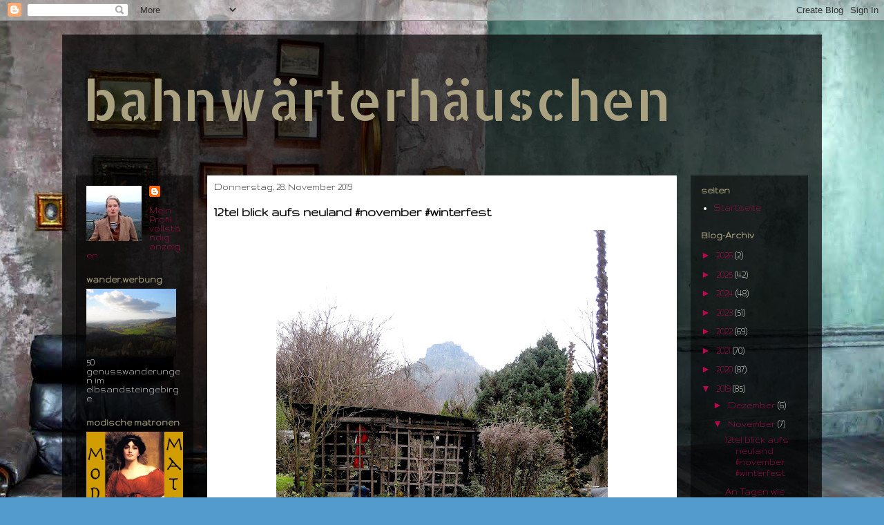

--- FILE ---
content_type: text/html; charset=UTF-8
request_url: https://bahnwaerterhaeuschen.blogspot.com/2019/11/
body_size: 28967
content:
<!DOCTYPE html>
<html class='v2' dir='ltr' lang='de'>
<head>
<link href='https://www.blogger.com/static/v1/widgets/335934321-css_bundle_v2.css' rel='stylesheet' type='text/css'/>
<meta content='width=1100' name='viewport'/>
<meta content='text/html; charset=UTF-8' http-equiv='Content-Type'/>
<meta content='blogger' name='generator'/>
<link href='https://bahnwaerterhaeuschen.blogspot.com/favicon.ico' rel='icon' type='image/x-icon'/>
<link href='http://bahnwaerterhaeuschen.blogspot.com/2019/11/' rel='canonical'/>
<link rel="alternate" type="application/atom+xml" title="bahnwärterhäuschen  - Atom" href="https://bahnwaerterhaeuschen.blogspot.com/feeds/posts/default" />
<link rel="alternate" type="application/rss+xml" title="bahnwärterhäuschen  - RSS" href="https://bahnwaerterhaeuschen.blogspot.com/feeds/posts/default?alt=rss" />
<link rel="service.post" type="application/atom+xml" title="bahnwärterhäuschen  - Atom" href="https://www.blogger.com/feeds/7900207826814243001/posts/default" />
<!--Can't find substitution for tag [blog.ieCssRetrofitLinks]-->
<meta content='http://bahnwaerterhaeuschen.blogspot.com/2019/11/' property='og:url'/>
<meta content='bahnwärterhäuschen ' property='og:title'/>
<meta content='' property='og:description'/>
<title>bahnwärterhäuschen : November 2019</title>
<style type='text/css'>@font-face{font-family:'Allerta Stencil';font-style:normal;font-weight:400;font-display:swap;src:url(//fonts.gstatic.com/s/allertastencil/v24/HTx0L209KT-LmIE9N7OR6eiycOe1_Db29XP-vA.woff2)format('woff2');unicode-range:U+0000-00FF,U+0131,U+0152-0153,U+02BB-02BC,U+02C6,U+02DA,U+02DC,U+0304,U+0308,U+0329,U+2000-206F,U+20AC,U+2122,U+2191,U+2193,U+2212,U+2215,U+FEFF,U+FFFD;}@font-face{font-family:'Gruppo';font-style:normal;font-weight:400;font-display:swap;src:url(//fonts.gstatic.com/s/gruppo/v23/WwkfxPmzE06v_ZW1UHrBGoIAUOo5.woff2)format('woff2');unicode-range:U+0100-02BA,U+02BD-02C5,U+02C7-02CC,U+02CE-02D7,U+02DD-02FF,U+0304,U+0308,U+0329,U+1D00-1DBF,U+1E00-1E9F,U+1EF2-1EFF,U+2020,U+20A0-20AB,U+20AD-20C0,U+2113,U+2C60-2C7F,U+A720-A7FF;}@font-face{font-family:'Gruppo';font-style:normal;font-weight:400;font-display:swap;src:url(//fonts.gstatic.com/s/gruppo/v23/WwkfxPmzE06v_ZW1XnrBGoIAUA.woff2)format('woff2');unicode-range:U+0000-00FF,U+0131,U+0152-0153,U+02BB-02BC,U+02C6,U+02DA,U+02DC,U+0304,U+0308,U+0329,U+2000-206F,U+20AC,U+2122,U+2191,U+2193,U+2212,U+2215,U+FEFF,U+FFFD;}</style>
<style id='page-skin-1' type='text/css'><!--
/*
-----------------------------------------------
Blogger Template Style
Name:     Travel
Designer: Sookhee Lee
URL:      www.plyfly.net
----------------------------------------------- */
/* Content
----------------------------------------------- */
body {
font: normal normal 14px Gruppo;
color: #000000;
background: #539bcd url(//themes.googleusercontent.com/image?id=0BwVBOzw_-hbMYTM3ZTRlZTktYzE4ZC00NWU0LWEyMzctOWFlZjVkZTkzNGY4) repeat fixed top center;
}
html body .region-inner {
min-width: 0;
max-width: 100%;
width: auto;
}
a:link {
text-decoration:none;
color: #ff0066;
}
a:visited {
text-decoration:none;
color: #b8094f;
}
a:hover {
text-decoration:underline;
color: #ff0066;
}
.content-outer .content-cap-top {
height: 0;
background: transparent none repeat-x scroll top center;
}
.content-outer {
margin: 0 auto;
padding-top: 20px;
}
.content-inner {
background: transparent url(//blogblog.com/1kt/travel/bg_black_70.png) repeat scroll top left;
background-position: left -0;
background-color: transparent;
padding: 20px;
}
.main-inner .date-outer {
margin-bottom: 2em;
}
/* Header
----------------------------------------------- */
.header-inner .Header .titlewrapper,
.header-inner .Header .descriptionwrapper {
padding-left: 10px;
padding-right: 10px;
}
.Header h1 {
font: normal normal 80px Allerta Stencil;
color: #aaa180;
}
.Header h1 a {
color: #aaa180;
}
.Header .description {
color: #000000;
font-size: 130%;
}
/* Tabs
----------------------------------------------- */
.tabs-inner {
margin: 1em 0 0;
padding: 0;
}
.tabs-inner .section {
margin: 0;
}
.tabs-inner .widget ul {
padding: 0;
background: transparent url(https://resources.blogblog.com/blogblog/data/1kt/travel/bg_black_50.png) repeat scroll top center;
}
.tabs-inner .widget li {
border: none;
}
.tabs-inner .widget li a {
display: inline-block;
padding: 1em 1.5em;
color: #ffffff;
font: normal bold 16px Gruppo;
}
.tabs-inner .widget li.selected a,
.tabs-inner .widget li a:hover {
position: relative;
z-index: 1;
background: transparent url(https://resources.blogblog.com/blogblog/data/1kt/travel/bg_black_50.png) repeat scroll top center;
color: #ffffff;
}
/* Headings
----------------------------------------------- */
h2 {
font: normal bold 14px Gruppo;
color: #aaa180;
}
.main-inner h2.date-header {
font: normal normal 14px Gruppo;
color: #000000;
}
.footer-inner .widget h2,
.sidebar .widget h2 {
padding-bottom: .5em;
}
/* Main
----------------------------------------------- */
.main-inner {
padding: 20px 0;
}
.main-inner .column-center-inner {
padding: 10px 0;
}
.main-inner .column-center-inner .section {
margin: 0 10px;
}
.main-inner .column-right-inner {
margin-left: 20px;
}
.main-inner .fauxcolumn-right-outer .fauxcolumn-inner {
margin-left: 20px;
background: transparent url(https://resources.blogblog.com/blogblog/data/1kt/travel/bg_black_50.png) repeat scroll top left;
}
.main-inner .column-left-inner {
margin-right: 20px;
}
.main-inner .fauxcolumn-left-outer .fauxcolumn-inner {
margin-right: 20px;
background: transparent url(https://resources.blogblog.com/blogblog/data/1kt/travel/bg_black_50.png) repeat scroll top left;
}
.main-inner .column-left-inner,
.main-inner .column-right-inner {
padding: 15px 0;
}
/* Posts
----------------------------------------------- */
h3.post-title {
margin-top: 20px;
}
h3.post-title a {
font: normal bold 20px Gruppo;
color: #000000;
}
h3.post-title a:hover {
text-decoration: underline;
}
.main-inner .column-center-outer {
background: #ffffff none repeat scroll top left;
_background-image: none;
}
.post-body {
line-height: 1.4;
position: relative;
}
.post-header {
margin: 0 0 1em;
line-height: 1.6;
}
.post-footer {
margin: .5em 0;
line-height: 1.6;
}
#blog-pager {
font-size: 140%;
}
#comments {
background: transparent url(//blogblog.com/1kt/travel/bg_black_50.png) repeat scroll top center;
padding: 15px;
}
#comments .comment-author {
padding-top: 1.5em;
}
#comments h4,
#comments .comment-author a,
#comments .comment-timestamp a {
color: #000000;
}
#comments .comment-author:first-child {
padding-top: 0;
border-top: none;
}
.avatar-image-container {
margin: .2em 0 0;
}
/* Comments
----------------------------------------------- */
#comments a {
color: #000000;
}
.comments .comments-content .icon.blog-author {
background-repeat: no-repeat;
background-image: url([data-uri]);
}
.comments .comments-content .loadmore a {
border-top: 1px solid #000000;
border-bottom: 1px solid #000000;
}
.comments .comment-thread.inline-thread {
background: #ffffff;
}
.comments .continue {
border-top: 2px solid #000000;
}
/* Widgets
----------------------------------------------- */
.sidebar .widget {
border-bottom: 2px solid transparent;
padding-bottom: 10px;
margin: 10px 0;
}
.sidebar .widget:first-child {
margin-top: 0;
}
.sidebar .widget:last-child {
border-bottom: none;
margin-bottom: 0;
padding-bottom: 0;
}
.footer-inner .widget,
.sidebar .widget {
font: normal normal 14px Gruppo;
color: #ffffff;
}
.sidebar .widget a:link {
color: #b8094f;
text-decoration: none;
}
.sidebar .widget a:visited {
color: #b8094f;
}
.sidebar .widget a:hover {
color: #b8094f;
text-decoration: underline;
}
.footer-inner .widget a:link {
color: #ff0066;
text-decoration: none;
}
.footer-inner .widget a:visited {
color: #b8094f;
}
.footer-inner .widget a:hover {
color: #ff0066;
text-decoration: underline;
}
.widget .zippy {
color: #b8094f;
}
.footer-inner {
background: transparent none repeat scroll top center;
}
/* Mobile
----------------------------------------------- */
body.mobile  {
background-size: 100% auto;
}
body.mobile .AdSense {
margin: 0 -10px;
}
.mobile .body-fauxcolumn-outer {
background: transparent none repeat scroll top left;
}
.mobile .footer-inner .widget a:link {
color: #b8094f;
text-decoration: none;
}
.mobile .footer-inner .widget a:visited {
color: #b8094f;
}
.mobile-post-outer a {
color: #000000;
}
.mobile-link-button {
background-color: #ff0066;
}
.mobile-link-button a:link, .mobile-link-button a:visited {
color: #ffffff;
}
.mobile-index-contents {
color: #000000;
}
.mobile .tabs-inner .PageList .widget-content {
background: transparent url(https://resources.blogblog.com/blogblog/data/1kt/travel/bg_black_50.png) repeat scroll top center;
color: #ffffff;
}
.mobile .tabs-inner .PageList .widget-content .pagelist-arrow {
border-left: 1px solid #ffffff;
}

--></style>
<style id='template-skin-1' type='text/css'><!--
body {
min-width: 1100px;
}
.content-outer, .content-fauxcolumn-outer, .region-inner {
min-width: 1100px;
max-width: 1100px;
_width: 1100px;
}
.main-inner .columns {
padding-left: 190px;
padding-right: 190px;
}
.main-inner .fauxcolumn-center-outer {
left: 190px;
right: 190px;
/* IE6 does not respect left and right together */
_width: expression(this.parentNode.offsetWidth -
parseInt("190px") -
parseInt("190px") + 'px');
}
.main-inner .fauxcolumn-left-outer {
width: 190px;
}
.main-inner .fauxcolumn-right-outer {
width: 190px;
}
.main-inner .column-left-outer {
width: 190px;
right: 100%;
margin-left: -190px;
}
.main-inner .column-right-outer {
width: 190px;
margin-right: -190px;
}
#layout {
min-width: 0;
}
#layout .content-outer {
min-width: 0;
width: 800px;
}
#layout .region-inner {
min-width: 0;
width: auto;
}
body#layout div.add_widget {
padding: 8px;
}
body#layout div.add_widget a {
margin-left: 32px;
}
--></style>
<style>
    body {background-image:url(\/\/themes.googleusercontent.com\/image?id=0BwVBOzw_-hbMYTM3ZTRlZTktYzE4ZC00NWU0LWEyMzctOWFlZjVkZTkzNGY4);}
    
@media (max-width: 200px) { body {background-image:url(\/\/themes.googleusercontent.com\/image?id=0BwVBOzw_-hbMYTM3ZTRlZTktYzE4ZC00NWU0LWEyMzctOWFlZjVkZTkzNGY4&options=w200);}}
@media (max-width: 400px) and (min-width: 201px) { body {background-image:url(\/\/themes.googleusercontent.com\/image?id=0BwVBOzw_-hbMYTM3ZTRlZTktYzE4ZC00NWU0LWEyMzctOWFlZjVkZTkzNGY4&options=w400);}}
@media (max-width: 800px) and (min-width: 401px) { body {background-image:url(\/\/themes.googleusercontent.com\/image?id=0BwVBOzw_-hbMYTM3ZTRlZTktYzE4ZC00NWU0LWEyMzctOWFlZjVkZTkzNGY4&options=w800);}}
@media (max-width: 1200px) and (min-width: 801px) { body {background-image:url(\/\/themes.googleusercontent.com\/image?id=0BwVBOzw_-hbMYTM3ZTRlZTktYzE4ZC00NWU0LWEyMzctOWFlZjVkZTkzNGY4&options=w1200);}}
/* Last tag covers anything over one higher than the previous max-size cap. */
@media (min-width: 1201px) { body {background-image:url(\/\/themes.googleusercontent.com\/image?id=0BwVBOzw_-hbMYTM3ZTRlZTktYzE4ZC00NWU0LWEyMzctOWFlZjVkZTkzNGY4&options=w1600);}}
  </style>
<link href='https://www.blogger.com/dyn-css/authorization.css?targetBlogID=7900207826814243001&amp;zx=854a05bf-58c8-45ed-aac0-6d7d27fe54b9' media='none' onload='if(media!=&#39;all&#39;)media=&#39;all&#39;' rel='stylesheet'/><noscript><link href='https://www.blogger.com/dyn-css/authorization.css?targetBlogID=7900207826814243001&amp;zx=854a05bf-58c8-45ed-aac0-6d7d27fe54b9' rel='stylesheet'/></noscript>
<meta name='google-adsense-platform-account' content='ca-host-pub-1556223355139109'/>
<meta name='google-adsense-platform-domain' content='blogspot.com'/>

</head>
<body class='loading variant-studio'>
<div class='navbar section' id='navbar' name='Navbar'><div class='widget Navbar' data-version='1' id='Navbar1'><script type="text/javascript">
    function setAttributeOnload(object, attribute, val) {
      if(window.addEventListener) {
        window.addEventListener('load',
          function(){ object[attribute] = val; }, false);
      } else {
        window.attachEvent('onload', function(){ object[attribute] = val; });
      }
    }
  </script>
<div id="navbar-iframe-container"></div>
<script type="text/javascript" src="https://apis.google.com/js/platform.js"></script>
<script type="text/javascript">
      gapi.load("gapi.iframes:gapi.iframes.style.bubble", function() {
        if (gapi.iframes && gapi.iframes.getContext) {
          gapi.iframes.getContext().openChild({
              url: 'https://www.blogger.com/navbar/7900207826814243001?origin\x3dhttps://bahnwaerterhaeuschen.blogspot.com',
              where: document.getElementById("navbar-iframe-container"),
              id: "navbar-iframe"
          });
        }
      });
    </script><script type="text/javascript">
(function() {
var script = document.createElement('script');
script.type = 'text/javascript';
script.src = '//pagead2.googlesyndication.com/pagead/js/google_top_exp.js';
var head = document.getElementsByTagName('head')[0];
if (head) {
head.appendChild(script);
}})();
</script>
</div></div>
<div class='body-fauxcolumns'>
<div class='fauxcolumn-outer body-fauxcolumn-outer'>
<div class='cap-top'>
<div class='cap-left'></div>
<div class='cap-right'></div>
</div>
<div class='fauxborder-left'>
<div class='fauxborder-right'></div>
<div class='fauxcolumn-inner'>
</div>
</div>
<div class='cap-bottom'>
<div class='cap-left'></div>
<div class='cap-right'></div>
</div>
</div>
</div>
<div class='content'>
<div class='content-fauxcolumns'>
<div class='fauxcolumn-outer content-fauxcolumn-outer'>
<div class='cap-top'>
<div class='cap-left'></div>
<div class='cap-right'></div>
</div>
<div class='fauxborder-left'>
<div class='fauxborder-right'></div>
<div class='fauxcolumn-inner'>
</div>
</div>
<div class='cap-bottom'>
<div class='cap-left'></div>
<div class='cap-right'></div>
</div>
</div>
</div>
<div class='content-outer'>
<div class='content-cap-top cap-top'>
<div class='cap-left'></div>
<div class='cap-right'></div>
</div>
<div class='fauxborder-left content-fauxborder-left'>
<div class='fauxborder-right content-fauxborder-right'></div>
<div class='content-inner'>
<header>
<div class='header-outer'>
<div class='header-cap-top cap-top'>
<div class='cap-left'></div>
<div class='cap-right'></div>
</div>
<div class='fauxborder-left header-fauxborder-left'>
<div class='fauxborder-right header-fauxborder-right'></div>
<div class='region-inner header-inner'>
<div class='header section' id='header' name='Header'><div class='widget Header' data-version='1' id='Header1'>
<div id='header-inner'>
<div class='titlewrapper'>
<h1 class='title'>
<a href='https://bahnwaerterhaeuschen.blogspot.com/'>
bahnwärterhäuschen 
</a>
</h1>
</div>
<div class='descriptionwrapper'>
<p class='description'><span>
</span></p>
</div>
</div>
</div></div>
</div>
</div>
<div class='header-cap-bottom cap-bottom'>
<div class='cap-left'></div>
<div class='cap-right'></div>
</div>
</div>
</header>
<div class='tabs-outer'>
<div class='tabs-cap-top cap-top'>
<div class='cap-left'></div>
<div class='cap-right'></div>
</div>
<div class='fauxborder-left tabs-fauxborder-left'>
<div class='fauxborder-right tabs-fauxborder-right'></div>
<div class='region-inner tabs-inner'>
<div class='tabs no-items section' id='crosscol' name='Spaltenübergreifend'></div>
<div class='tabs no-items section' id='crosscol-overflow' name='Cross-Column 2'></div>
</div>
</div>
<div class='tabs-cap-bottom cap-bottom'>
<div class='cap-left'></div>
<div class='cap-right'></div>
</div>
</div>
<div class='main-outer'>
<div class='main-cap-top cap-top'>
<div class='cap-left'></div>
<div class='cap-right'></div>
</div>
<div class='fauxborder-left main-fauxborder-left'>
<div class='fauxborder-right main-fauxborder-right'></div>
<div class='region-inner main-inner'>
<div class='columns fauxcolumns'>
<div class='fauxcolumn-outer fauxcolumn-center-outer'>
<div class='cap-top'>
<div class='cap-left'></div>
<div class='cap-right'></div>
</div>
<div class='fauxborder-left'>
<div class='fauxborder-right'></div>
<div class='fauxcolumn-inner'>
</div>
</div>
<div class='cap-bottom'>
<div class='cap-left'></div>
<div class='cap-right'></div>
</div>
</div>
<div class='fauxcolumn-outer fauxcolumn-left-outer'>
<div class='cap-top'>
<div class='cap-left'></div>
<div class='cap-right'></div>
</div>
<div class='fauxborder-left'>
<div class='fauxborder-right'></div>
<div class='fauxcolumn-inner'>
</div>
</div>
<div class='cap-bottom'>
<div class='cap-left'></div>
<div class='cap-right'></div>
</div>
</div>
<div class='fauxcolumn-outer fauxcolumn-right-outer'>
<div class='cap-top'>
<div class='cap-left'></div>
<div class='cap-right'></div>
</div>
<div class='fauxborder-left'>
<div class='fauxborder-right'></div>
<div class='fauxcolumn-inner'>
</div>
</div>
<div class='cap-bottom'>
<div class='cap-left'></div>
<div class='cap-right'></div>
</div>
</div>
<!-- corrects IE6 width calculation -->
<div class='columns-inner'>
<div class='column-center-outer'>
<div class='column-center-inner'>
<div class='main section' id='main' name='Hauptbereich'><div class='widget Blog' data-version='1' id='Blog1'>
<div class='blog-posts hfeed'>

          <div class="date-outer">
        
<h2 class='date-header'><span>Donnerstag, 28. November 2019</span></h2>

          <div class="date-posts">
        
<div class='post-outer'>
<div class='post hentry uncustomized-post-template' itemprop='blogPost' itemscope='itemscope' itemtype='http://schema.org/BlogPosting'>
<meta content='https://blogger.googleusercontent.com/img/b/R29vZ2xl/AVvXsEhFVnHY_Ele56R7O_K0trTfOePrWIbARIWViwf5dw9EjWnVp2ykkdaFXztwMzB8fpTkV1Hk09hFK3WzczXUnRYu7YWMXGCNHKyBjh2gI32UqIRdweUQcJm6NcSqxeFi9IcH-jUAA3QzbpU/s640/IMG_1872.JPG' itemprop='image_url'/>
<meta content='7900207826814243001' itemprop='blogId'/>
<meta content='3095712910835870630' itemprop='postId'/>
<a name='3095712910835870630'></a>
<h3 class='post-title entry-title' itemprop='name'>
<a href='https://bahnwaerterhaeuschen.blogspot.com/2019/11/12tel-blick-aufs-neuland-november.html'>12tel blick aufs neuland #november #winterfest</a>
</h3>
<div class='post-header'>
<div class='post-header-line-1'></div>
</div>
<div class='post-body entry-content' id='post-body-3095712910835870630' itemprop='description articleBody'>
<div class="separator" style="clear: both; text-align: center;">
<a href="https://blogger.googleusercontent.com/img/b/R29vZ2xl/AVvXsEhFVnHY_Ele56R7O_K0trTfOePrWIbARIWViwf5dw9EjWnVp2ykkdaFXztwMzB8fpTkV1Hk09hFK3WzczXUnRYu7YWMXGCNHKyBjh2gI32UqIRdweUQcJm6NcSqxeFi9IcH-jUAA3QzbpU/s1600/IMG_1872.JPG" imageanchor="1" style="margin-left: 1em; margin-right: 1em;"><span class="Apple-style-span" style="font-size: large;"><img border="0" data-original-height="1600" data-original-width="1200" height="640" src="https://blogger.googleusercontent.com/img/b/R29vZ2xl/AVvXsEhFVnHY_Ele56R7O_K0trTfOePrWIbARIWViwf5dw9EjWnVp2ykkdaFXztwMzB8fpTkV1Hk09hFK3WzczXUnRYu7YWMXGCNHKyBjh2gI32UqIRdweUQcJm6NcSqxeFi9IcH-jUAA3QzbpU/s640/IMG_1872.JPG" width="480" /></span></a></div>
<div class="separator" style="clear: both; text-align: center;">
<span class="Apple-style-span" style="font-size: large;"><br /></span></div>
<div class="separator" style="clear: both; text-align: center;">
<span class="Apple-style-span" style="font-size: large;"><br /></span></div>
<div class="separator" style="clear: both; text-align: center;">
<span class="Apple-style-span" style="font-size: large;"><br /></span></div>
<div class="separator" style="clear: both; text-align: center;">
<span class="Apple-style-span" style="font-family: &quot;courier new&quot; , &quot;courier&quot; , monospace; font-size: x-large;">perfektes november-wetter!</span></div>
<div class="separator" style="clear: both; text-align: center;">
<span class="Apple-style-span" style="font-family: &quot;courier new&quot; , &quot;courier&quot; , monospace; font-size: large;"><br /></span></div>
<div class="separator" style="clear: both; text-align: center;">
<span class="Apple-style-span" style="font-family: &quot;courier new&quot; , &quot;courier&quot; , monospace; font-size: large;">genauso muss er sein - der 11.monat. grau, neblig, um die 5&#176;C.... manchmal ein steifer wind.&nbsp;</span></div>
<div class="separator" style="clear: both; text-align: center;">
<span class="Apple-style-span" style="font-family: &quot;courier new&quot; , &quot;courier&quot; , monospace; font-size: large;">der garten hat sich zur ruhe begeben, der sommersalon wird nurnoch zum wäscheaufhängen benutzt. auch auf den bergen ist es ruhiger geworden, die "goldener herbst"-touristen sind längst zurück in ihren städten......</span></div>
<div class="separator" style="clear: both; text-align: center;">
<span class="Apple-style-span" style="font-family: &quot;courier new&quot; , &quot;courier&quot; , monospace; font-size: large;"><br /></span></div>
<div class="separator" style="clear: both; text-align: center;">
<span class="Apple-style-span" style="font-family: &quot;courier new&quot; , &quot;courier&quot; , monospace; font-size: large;">und doch kann ich noch ein paar blümchen entdecken: etliche ringelblumen und ein zartes röschen - das wird wohl mangels sonne nicht mehr aufblühen.......</span></div>
<div class="separator" style="clear: both; text-align: center;">
<span class="Apple-style-span" style="font-family: &quot;courier new&quot; , &quot;courier&quot; , monospace; font-size: large;"><br /></span></div>
<div class="separator" style="clear: both; text-align: center;">
<span class="Apple-style-span" style="font-family: &quot;courier new&quot; , &quot;courier&quot; , monospace; font-size: large;">ich hab das staudenbeet überarbeitet, frühblüher-zwiebeln gesetzt (mal sehen was die mäuse übriglassen), die nicht winterfesten knollen und pflanzen ins haus geholt, die kübel mit reisig abgedeckt - mehr wg. der optik als aus praktischen erwägungen.....</span></div>
<div class="separator" style="clear: both; text-align: center;">
<span class="Apple-style-span" style="font-family: &quot;courier new&quot; , &quot;courier&quot; , monospace; font-size: large;"><br /></span></div>
<div class="separator" style="clear: both; text-align: center;">
<span class="Apple-style-span" style="font-family: &quot;courier new&quot; , &quot;courier&quot; , monospace; font-size: large;">der grünkohl wächst seiner ernte entgegen und der BW hat pferdemist besorgt - und bevor jemand fragt: nein, es stinkt nicht - es riecht noch nicht einmal!</span></div>
<div class="separator" style="clear: both; text-align: center;">
<span class="Apple-style-span" style="font-size: large;"><br /></span></div>
<div class="separator" style="clear: both; text-align: center;">
<span class="Apple-style-span" style="font-size: large;"><br /></span></div>
<br />
<div class="separator" style="clear: both; text-align: center;">
<a href="https://blogger.googleusercontent.com/img/b/R29vZ2xl/AVvXsEi-asrOOinkRuZrkpDDVuTQKVOaRCrmGcWKyU0frrzhSRuZPQhKAQHNzpJQYqhSOCBlBSwnYLdmGda2ZYQmR_EFTA9nSaSkSvLQRW4cjcmJN-ckCbJvpSQHRPv6bGj3ZS9uqrJnj6Y9zk4/s1600/IMG_1868.JPG" imageanchor="1" style="margin-left: 1em; margin-right: 1em;"><span class="Apple-style-span" style="font-size: large;"><img border="0" data-original-height="1200" data-original-width="1600" height="480" src="https://blogger.googleusercontent.com/img/b/R29vZ2xl/AVvXsEi-asrOOinkRuZrkpDDVuTQKVOaRCrmGcWKyU0frrzhSRuZPQhKAQHNzpJQYqhSOCBlBSwnYLdmGda2ZYQmR_EFTA9nSaSkSvLQRW4cjcmJN-ckCbJvpSQHRPv6bGj3ZS9uqrJnj6Y9zk4/s640/IMG_1868.JPG" width="640" /></span></a></div>
<div class="separator" style="clear: both; text-align: center;">
<span class="Apple-style-span" style="font-size: large;"><br /></span></div>
<div class="separator" style="clear: both; text-align: center;">
<a href="https://blogger.googleusercontent.com/img/b/R29vZ2xl/AVvXsEjWS61wh9a_E7NbgKLbG2a9pp5KNrddIyj0KzarZeDRTuSEM69idga9syy21rhhyphenhyphenAJRJSslS07laAwDGlMSEPb0qW3dcLXmc2hIA4iwniab5IpryRU0t4Qw7FeQyXvMt6QyBc0qYcpxHrI/s1600/IMG_1867.JPG" imageanchor="1" style="margin-left: 1em; margin-right: 1em;"><span class="Apple-style-span" style="font-size: large;"><img border="0" data-original-height="1129" data-original-width="1262" height="572" src="https://blogger.googleusercontent.com/img/b/R29vZ2xl/AVvXsEjWS61wh9a_E7NbgKLbG2a9pp5KNrddIyj0KzarZeDRTuSEM69idga9syy21rhhyphenhyphenAJRJSslS07laAwDGlMSEPb0qW3dcLXmc2hIA4iwniab5IpryRU0t4Qw7FeQyXvMt6QyBc0qYcpxHrI/s640/IMG_1867.JPG" width="640" /></span></a></div>
<br />
<div class="separator" style="clear: both; text-align: center;">
<a href="https://blogger.googleusercontent.com/img/b/R29vZ2xl/AVvXsEhW-zFfRd_6_48fUMoS6PjRfk47LU5MFq37Pcq9MCAM8Oo566sl15N_mH5elBtgytiFPKAot8finyHiAHQu5NiwhWh9llXC_74mkMJux3yOi1Ho1ouXLwuY1U_BhQYchGOJqFp7iLlYqIg/s1600/IMG_1869.JPG" imageanchor="1" style="margin-left: 1em; margin-right: 1em;"><span class="Apple-style-span" style="font-size: large;"><img border="0" data-original-height="1200" data-original-width="1600" height="480" src="https://blogger.googleusercontent.com/img/b/R29vZ2xl/AVvXsEhW-zFfRd_6_48fUMoS6PjRfk47LU5MFq37Pcq9MCAM8Oo566sl15N_mH5elBtgytiFPKAot8finyHiAHQu5NiwhWh9llXC_74mkMJux3yOi1Ho1ouXLwuY1U_BhQYchGOJqFp7iLlYqIg/s640/IMG_1869.JPG" width="640" /></span></a></div>
<br />
<div class="separator" style="clear: both; text-align: center;">
<a href="https://blogger.googleusercontent.com/img/b/R29vZ2xl/AVvXsEiHJ0nNNtB1gUv4K3U4VNN5FxI_dfsHBg5GAAZQkaZ8hiMI1wseE-Oy4JXHxK-6WzAhHKMLZipHyIoRSZfs9M5L0_M3pHHWs6fSrdoTMzH8rZu6nw6P61KeIZxRxriot4QYu4NVgB4KF5I/s1600/IMG_1875.JPG" imageanchor="1" style="margin-left: 1em; margin-right: 1em;"><span class="Apple-style-span" style="font-size: large;"><img border="0" data-original-height="1200" data-original-width="1600" height="480" src="https://blogger.googleusercontent.com/img/b/R29vZ2xl/AVvXsEiHJ0nNNtB1gUv4K3U4VNN5FxI_dfsHBg5GAAZQkaZ8hiMI1wseE-Oy4JXHxK-6WzAhHKMLZipHyIoRSZfs9M5L0_M3pHHWs6fSrdoTMzH8rZu6nw6P61KeIZxRxriot4QYu4NVgB4KF5I/s640/IMG_1875.JPG" width="640" /></span></a></div>
<br />
<div class="separator" style="clear: both; text-align: center;">
<a href="https://blogger.googleusercontent.com/img/b/R29vZ2xl/AVvXsEhibcxI3Gicc7Lmp0p3TsoyoPegSxyI7zSJ-X7UBp1t-0VkBeB2mMG37vbTOLDNo_TuNjCxz50ndoOvJ8kPvlDWUq4aFotgch3pKP7kuHhRoV2WNWHOI74dROhg6hLVxliBXcX4rzK_PwE/s1600/IMG_1877.JPG" imageanchor="1" style="margin-left: 1em; margin-right: 1em;"><span class="Apple-style-span" style="font-size: large;"><img border="0" data-original-height="1200" data-original-width="1600" height="480" src="https://blogger.googleusercontent.com/img/b/R29vZ2xl/AVvXsEhibcxI3Gicc7Lmp0p3TsoyoPegSxyI7zSJ-X7UBp1t-0VkBeB2mMG37vbTOLDNo_TuNjCxz50ndoOvJ8kPvlDWUq4aFotgch3pKP7kuHhRoV2WNWHOI74dROhg6hLVxliBXcX4rzK_PwE/s640/IMG_1877.JPG" width="640" /></span></a></div>
<div class="separator" style="clear: both; text-align: center;">
<span class="Apple-style-span" style="font-size: large;"><br /></span></div>
<div class="separator" style="clear: both; text-align: center;">
<a href="https://blogger.googleusercontent.com/img/b/R29vZ2xl/AVvXsEiF4Ts3VtArmHPrwGHuds0WVdSC8-c-IdA3UFwFGEHHO59umHIMKTuzbV0-JpfAc798MpK3bn_-yYgR6d06TmHfwbYrrXmYbKmJrjP1OEUxKz9ma7TsqApoREmN3hmXOQQQoFzRM4jzwHQ/s1600/IMG_1871.JPG" imageanchor="1" style="margin-left: 1em; margin-right: 1em;"><span class="Apple-style-span" style="font-size: large;"><img border="0" data-original-height="793" data-original-width="790" height="640" src="https://blogger.googleusercontent.com/img/b/R29vZ2xl/AVvXsEiF4Ts3VtArmHPrwGHuds0WVdSC8-c-IdA3UFwFGEHHO59umHIMKTuzbV0-JpfAc798MpK3bn_-yYgR6d06TmHfwbYrrXmYbKmJrjP1OEUxKz9ma7TsqApoREmN3hmXOQQQoFzRM4jzwHQ/s640/IMG_1871.JPG" width="636" /></span></a></div>
<br />
<div class="separator" style="clear: both; text-align: center;">
<a href="https://blogger.googleusercontent.com/img/b/R29vZ2xl/AVvXsEh1-GjMtGJk91VRKea3eJYeTEo8rrVV1ko317Ug7Az8j1__8-apjkx8TqRPL6aZML-dgNHvmbc4DpAGqk4MtDFftafd0OkVyOHw_W8CKUCNKQWU-gMo3rwMycn6WAonups1G-vJTB9EZrk/s1600/IMG_1883.JPG" imageanchor="1" style="margin-left: 1em; margin-right: 1em;"><span class="Apple-style-span" style="font-size: large;"><img border="0" data-original-height="1200" data-original-width="1600" height="480" src="https://blogger.googleusercontent.com/img/b/R29vZ2xl/AVvXsEh1-GjMtGJk91VRKea3eJYeTEo8rrVV1ko317Ug7Az8j1__8-apjkx8TqRPL6aZML-dgNHvmbc4DpAGqk4MtDFftafd0OkVyOHw_W8CKUCNKQWU-gMo3rwMycn6WAonups1G-vJTB9EZrk/s640/IMG_1883.JPG" width="640" /></span></a></div>
<br />
<div class="separator" style="clear: both; text-align: center;">
<a href="https://blogger.googleusercontent.com/img/b/R29vZ2xl/AVvXsEg4sVvlLpat90uq0n5LjBwpNuxqw9h18nA7VwutTK-C-bN39pvrf9gj_gvL7sUhXqu_7Tb2X972PeB9bT9IwcKyuk7S7Knvyy0BQWOkyB7KBGl2qFChrHW_ki4kopWXh-EwKpnvNDtzXy0/s1600/IMG_1879.JPG" imageanchor="1" style="margin-left: 1em; margin-right: 1em;"><span class="Apple-style-span" style="font-size: large;"><img border="0" data-original-height="1200" data-original-width="1600" height="480" src="https://blogger.googleusercontent.com/img/b/R29vZ2xl/AVvXsEg4sVvlLpat90uq0n5LjBwpNuxqw9h18nA7VwutTK-C-bN39pvrf9gj_gvL7sUhXqu_7Tb2X972PeB9bT9IwcKyuk7S7Knvyy0BQWOkyB7KBGl2qFChrHW_ki4kopWXh-EwKpnvNDtzXy0/s640/IMG_1879.JPG" width="640" /></span></a></div>
<br />
<div class="separator" style="clear: both; text-align: center;">
<a href="https://blogger.googleusercontent.com/img/b/R29vZ2xl/AVvXsEg2dhhP9SP2mPpEW1VV3Ip2F0Lr-IrxdEyDqtTJypuiAYpedZaaspfT6CobZ2uvUbDv39JvIodQgkszMq9u8M6sDIGniDCDi4JdSfc8DnRwOV7CBN7JXq6Du2tEsQ8fHu0NEm9FQ6XJnk8/s1600/IMG_1885.JPG" imageanchor="1" style="margin-left: 1em; margin-right: 1em;"><span class="Apple-style-span" style="font-size: large;"><img border="0" data-original-height="1200" data-original-width="1600" height="480" src="https://blogger.googleusercontent.com/img/b/R29vZ2xl/AVvXsEg2dhhP9SP2mPpEW1VV3Ip2F0Lr-IrxdEyDqtTJypuiAYpedZaaspfT6CobZ2uvUbDv39JvIodQgkszMq9u8M6sDIGniDCDi4JdSfc8DnRwOV7CBN7JXq6Du2tEsQ8fHu0NEm9FQ6XJnk8/s640/IMG_1885.JPG" width="640" /></span></a></div>
<br />
<div class="separator" style="clear: both; text-align: center;">
<a href="https://blogger.googleusercontent.com/img/b/R29vZ2xl/AVvXsEi_HQJpgKDS0dMqajzoFW-cV7xpCLS_IChJA2k70mIKee7tW6fHQtd_3Nf5GglAKt3hkX40Jrg6GzD-pNEUxX0EGVDs3JiPA2P_4JpTyehU7WqscUIFIkngkOw4vBKlMpCfdwAAbaDoTJo/s1600/IMG_1886.JPG" imageanchor="1" style="margin-left: 1em; margin-right: 1em;"><span class="Apple-style-span" style="font-size: large;"><img border="0" data-original-height="1200" data-original-width="1600" height="480" src="https://blogger.googleusercontent.com/img/b/R29vZ2xl/AVvXsEi_HQJpgKDS0dMqajzoFW-cV7xpCLS_IChJA2k70mIKee7tW6fHQtd_3Nf5GglAKt3hkX40Jrg6GzD-pNEUxX0EGVDs3JiPA2P_4JpTyehU7WqscUIFIkngkOw4vBKlMpCfdwAAbaDoTJo/s640/IMG_1886.JPG" width="640" /></span></a></div>
<br />
<div style='clear: both;'></div>
</div>
<div class='post-footer'>
<div class='post-footer-line post-footer-line-1'>
<span class='post-author vcard'>
</span>
<span class='post-timestamp'>
</span>
<span class='post-comment-link'>
<a class='comment-link' href='https://bahnwaerterhaeuschen.blogspot.com/2019/11/12tel-blick-aufs-neuland-november.html#comment-form' onclick=''>
20 Kommentare:
  </a>
</span>
<span class='post-icons'>
</span>
<div class='post-share-buttons goog-inline-block'>
<a class='goog-inline-block share-button sb-email' href='https://www.blogger.com/share-post.g?blogID=7900207826814243001&postID=3095712910835870630&target=email' target='_blank' title='Diesen Post per E-Mail versenden'><span class='share-button-link-text'>Diesen Post per E-Mail versenden</span></a><a class='goog-inline-block share-button sb-blog' href='https://www.blogger.com/share-post.g?blogID=7900207826814243001&postID=3095712910835870630&target=blog' onclick='window.open(this.href, "_blank", "height=270,width=475"); return false;' target='_blank' title='BlogThis!'><span class='share-button-link-text'>BlogThis!</span></a><a class='goog-inline-block share-button sb-twitter' href='https://www.blogger.com/share-post.g?blogID=7900207826814243001&postID=3095712910835870630&target=twitter' target='_blank' title='Auf X teilen'><span class='share-button-link-text'>Auf X teilen</span></a><a class='goog-inline-block share-button sb-facebook' href='https://www.blogger.com/share-post.g?blogID=7900207826814243001&postID=3095712910835870630&target=facebook' onclick='window.open(this.href, "_blank", "height=430,width=640"); return false;' target='_blank' title='In Facebook freigeben'><span class='share-button-link-text'>In Facebook freigeben</span></a><a class='goog-inline-block share-button sb-pinterest' href='https://www.blogger.com/share-post.g?blogID=7900207826814243001&postID=3095712910835870630&target=pinterest' target='_blank' title='Auf Pinterest teilen'><span class='share-button-link-text'>Auf Pinterest teilen</span></a>
</div>
</div>
<div class='post-footer-line post-footer-line-2'>
<span class='post-labels'>
</span>
</div>
<div class='post-footer-line post-footer-line-3'>
<span class='post-location'>
</span>
</div>
</div>
</div>
</div>

          </div></div>
        

          <div class="date-outer">
        
<h2 class='date-header'><span>Montag, 25. November 2019</span></h2>

          <div class="date-posts">
        
<div class='post-outer'>
<div class='post hentry uncustomized-post-template' itemprop='blogPost' itemscope='itemscope' itemtype='http://schema.org/BlogPosting'>
<meta content='https://blogger.googleusercontent.com/img/b/R29vZ2xl/AVvXsEgNsRLsevCsc-I3086loDiAsoO-yKlQKhIkFf-yR0E0ah2kXrhzivAZdbc9SAAj-Mp9bsMsARg2SSBLwqJ8ZXA3STxmJ3d1hT5v1lB-lk-BfRBA0xiChB8Mdj4lJNMmDYXoBMkUMCpKXlE/s640/IMG_1837.JPG' itemprop='image_url'/>
<meta content='7900207826814243001' itemprop='blogId'/>
<meta content='5211625966628611946' itemprop='postId'/>
<a name='5211625966628611946'></a>
<h3 class='post-title entry-title' itemprop='name'>
<a href='https://bahnwaerterhaeuschen.blogspot.com/2019/11/an-tagen-wie-diesen.html'>An Tagen wie diesen....</a>
</h3>
<div class='post-header'>
<div class='post-header-line-1'></div>
</div>
<div class='post-body entry-content' id='post-body-5211625966628611946' itemprop='description articleBody'>
<div style="text-align: center;">
<span class="Apple-style-span" style="font-family: &quot;courier new&quot; , &quot;courier&quot; , monospace; font-size: x-large;">sicher kennt ihr das.....</span><br />
<span class="Apple-style-span" style="font-family: &quot;courier new&quot; , &quot;courier&quot; , monospace; font-size: x-large;"><br /></span></div>
<div style="text-align: center;">
<span class="Apple-style-span" style="font-family: &quot;courier new&quot; , &quot;courier&quot; , monospace; font-size: large;">man wacht zu früh auf, wenn es dann nach &#180;ner stunde hell wird fällt das erste licht auf ein wetter das mit *nasser scheuerlappen im gesicht* beschrieben werden muss....</span><br />
<span class="Apple-style-span" style="font-family: &quot;courier new&quot; , &quot;courier&quot; , monospace; font-size: large;">der frühstücksbrei klumpt, es ist nurnoch 1 ei da (für 2 leute), auf dem (geräumigen) küchentisch liegt das handy direkt neben der kaffeetasse - und die kanne plempert!&nbsp;</span><br />
<span class="Apple-style-span" style="font-family: &quot;courier new&quot; , &quot;courier&quot; , monospace; font-size: large;">aufs telefon natürlich.</span></div>
<div style="text-align: center;">
<span class="Apple-style-span" style="font-family: &quot;courier new&quot; , &quot;courier&quot; , monospace; font-size: large;">und im radio spielen sie die *cranberries*.</span></div>
<div style="text-align: center;">
<span class="Apple-style-span" style="font-family: &quot;courier new&quot; , &quot;courier&quot; , monospace; font-size: large;">schlimmer geht's kaum auf nüchternen magen.</span></div>
<div style="text-align: center;">
<span class="Apple-style-span" style="font-family: &quot;courier new&quot; , &quot;courier&quot; , monospace; font-size: large;"><br /></span>
<span class="Apple-style-span" style="font-family: &quot;courier new&quot; , &quot;courier&quot; , monospace; font-size: large;"><br /></span></div>
<div style="text-align: center;">
<span class="Apple-style-span" style="font-family: &quot;courier new&quot; , &quot;courier&quot; , monospace; font-size: x-large;">aber dann!</span><br />
<span class="Apple-style-span" style="font-family: &quot;courier new&quot; , &quot;courier&quot; , monospace; font-size: large;"><br /></span></div>
<div style="text-align: center;">
<span class="Apple-style-span" style="font-family: &quot;courier new&quot; , &quot;courier&quot; , monospace; font-size: large;">das radio besinnt sich - nun läuft das duett von john lee hooker und carlos santana - wundervoll....der kaffe ist auch endlich da wo er hingehört und entfaltet seine wirkung.</span></div>
<div style="text-align: center;">
<span class="Apple-style-span" style="font-family: &quot;courier new&quot; , &quot;courier&quot; , monospace; font-size: large;">der himmel zieht auf - ich sitze in der s-bahn und - ein echtes privileg - statt auf triste vorstadt gucke ich auf die beeindruckenden felsen der bastei - inklusive elegant reingemogeltem hotel:</span><br />
<span class="Apple-style-span" style="font-family: &quot;courier new&quot; , &quot;courier&quot; , monospace; font-size: large;"><br /></span>
<span class="Apple-style-span" style="font-family: &quot;courier new&quot; , &quot;courier&quot; , monospace; font-size: large;"><br /></span></div>
<div style="text-align: center;">
<table align="center" cellpadding="0" cellspacing="0" class="tr-caption-container" style="margin-left: auto; margin-right: auto; text-align: center;"><tbody>
<tr><td style="text-align: center;"><a href="https://blogger.googleusercontent.com/img/b/R29vZ2xl/AVvXsEgNsRLsevCsc-I3086loDiAsoO-yKlQKhIkFf-yR0E0ah2kXrhzivAZdbc9SAAj-Mp9bsMsARg2SSBLwqJ8ZXA3STxmJ3d1hT5v1lB-lk-BfRBA0xiChB8Mdj4lJNMmDYXoBMkUMCpKXlE/s1600/IMG_1837.JPG" imageanchor="1" style="margin-left: auto; margin-right: auto;"><img border="0" data-original-height="833" data-original-width="1600" height="332" src="https://blogger.googleusercontent.com/img/b/R29vZ2xl/AVvXsEgNsRLsevCsc-I3086loDiAsoO-yKlQKhIkFf-yR0E0ah2kXrhzivAZdbc9SAAj-Mp9bsMsARg2SSBLwqJ8ZXA3STxmJ3d1hT5v1lB-lk-BfRBA0xiChB8Mdj4lJNMmDYXoBMkUMCpKXlE/s640/IMG_1837.JPG" width="640" /></a></td></tr>
<tr><td class="tr-caption" style="text-align: center;"><span class="Apple-style-span" style="font-family: &quot;courier new&quot; , &quot;courier&quot; , monospace; font-size: small;">basteihotel links oben an der felskante - ein geniestreich dresdner architekten - 1975-79!!</span></td></tr>
</tbody></table>
<br />
<br />
<br />
<div class="separator" style="clear: both; text-align: center;">
<a href="https://blogger.googleusercontent.com/img/b/R29vZ2xl/AVvXsEj3gifEXyT4VnOltau7RBiOhlSJIEIj2VT1Ru4FwYwbb99pH1SnJU7EOjsgnG2-8pGj6dJnrecpVDTEepnc1KDpfN80rGaL1hB-QXxbDyhM9oGEUsV3udWN6J5MwRtbNrgmMWwWciXguac/s1600/IMG_1841.JPG" imageanchor="1" style="margin-left: 1em; margin-right: 1em;"><img border="0" data-original-height="1600" data-original-width="1200" height="640" src="https://blogger.googleusercontent.com/img/b/R29vZ2xl/AVvXsEj3gifEXyT4VnOltau7RBiOhlSJIEIj2VT1Ru4FwYwbb99pH1SnJU7EOjsgnG2-8pGj6dJnrecpVDTEepnc1KDpfN80rGaL1hB-QXxbDyhM9oGEUsV3udWN6J5MwRtbNrgmMWwWciXguac/s640/IMG_1841.JPG" width="480" /></a></div>
<div class="separator" style="clear: both; text-align: center;">
<br /></div>
<div class="separator" style="clear: both; text-align: center;">
<br /></div>
<div class="separator" style="clear: both; text-align: center;">
<br /></div>
<div class="separator" style="clear: both; text-align: center;">
<span class="Apple-style-span" style="font-family: &quot;courier new&quot; , &quot;courier&quot; , monospace; font-size: large;">die bahn bringt mich nach dresden, wo ich mich mit dem BW treffe - der schon zeitiger hingereist ist für einen geschäftlichen termin.</span></div>
<div class="separator" style="clear: both; text-align: center;">
<span class="Apple-style-span" style="font-family: &quot;courier new&quot; , &quot;courier&quot; , monospace; font-size: large;"><br /></span></div>
<div class="separator" style="clear: both; text-align: center;">
<span class="Apple-style-span" style="font-family: &quot;courier new&quot; , &quot;courier&quot; , monospace; font-size: large;"><br /></span></div>
<div class="separator" style="clear: both; text-align: center;">
<span class="Apple-style-span" style="font-family: &quot;courier new&quot; , &quot;courier&quot; , monospace; font-size: x-large;"><b>treffpunkt: 2.hand-laden!</b></span></div>
<div class="separator" style="clear: both; text-align: center;">
<span class="Apple-style-span" style="font-family: &quot;courier new&quot; , &quot;courier&quot; , monospace; font-size: large;"><br /></span></div>
<div class="separator" style="clear: both; text-align: center;">
<span class="Apple-style-span" style="font-family: &quot;courier new&quot; , &quot;courier&quot; , monospace; font-size: large;">nur mal gucken.... raus sind wir dann mit 2 pullovern und einer strickjacke für den BW, 2 pullovern, 2 sommerjacken und 2 gürteln für mich. deswegen auch die (bezahlte!) plastetüte - weder meine geräumige handtasche noch des BW rucksack konnten die unerwartete beute fassen.</span></div>
<div class="separator" style="clear: both; text-align: center;">
<span class="Apple-style-span" style="font-family: &quot;courier new&quot; , &quot;courier&quot; , monospace; font-size: large;"><br /></span></div>
<div class="separator" style="clear: both; text-align: center;">
<span class="Apple-style-span" style="font-family: &quot;courier new&quot; , &quot;courier&quot; , monospace; font-size: large;"><br /></span></div>
<div class="separator" style="clear: both; text-align: center;">
<span class="Apple-style-span" style="font-family: &quot;courier new&quot; , &quot;courier&quot; , monospace; font-size: x-large;">mein anzug an diesem tag:</span></div>
<div class="separator" style="clear: both; text-align: center;">
<span class="Apple-style-span" style="font-family: &quot;courier new&quot; , &quot;courier&quot; , monospace; font-size: large;"><br /></span></div>
<div class="separator" style="clear: both; text-align: center;">
<span class="Apple-style-span" style="font-family: &quot;courier new&quot; , &quot;courier&quot; , monospace; font-size: large;">der karierte meiner #hosenröcke, mit strickjacke statt pullover und motorradlederjacke. alles ausser schuhe und strümpfe ist aus 2.hand.</span></div>
<div class="separator" style="clear: both; text-align: center;">
<span class="Apple-style-span" style="font-family: &quot;courier new&quot; , &quot;courier&quot; , monospace; font-size: large;"><br /></span></div>
<div class="separator" style="clear: both; text-align: center;">
<span class="Apple-style-span" style="font-family: &quot;courier new&quot; , &quot;courier&quot; , monospace; font-size: large;">auch hübsch, aber leider kaum zu lesen auf dem foto: auf der tüte steht&nbsp;</span></div>
<div class="separator" style="clear: both; text-align: center;">
<span class="Apple-style-span" style="color: cyan; font-family: &quot;courier new&quot; , &quot;courier&quot; , monospace; font-size: large;">#NACHHALTIG <i>schön&nbsp;</i></span></div>
<div class="separator" style="clear: both; text-align: center;">
<span class="Apple-style-span" style="font-family: &quot;courier new&quot; , &quot;courier&quot; , monospace; font-size: large;">:-D</span></div>
<div class="separator" style="clear: both; text-align: center;">
<br /></div>
<div class="separator" style="clear: both; text-align: center;">
<br /></div>
<br />
<div class="separator" style="clear: both; text-align: center;">
<a href="https://blogger.googleusercontent.com/img/b/R29vZ2xl/AVvXsEjW27_GvuXkah_BRz4ue_9IA1diESFVJ23gRA-9JbDlHuW7EfDBsPokjCFVWMZe5rQCtkGdxECsQSTmSb97cHT8NIW3Ves9mE_rUoKX3xXdyI-VNWZ6IFa34DjPv3tvAocRiZb4KdvJrIQ/s1600/IMG_1843.JPG" imageanchor="1" style="margin-left: 1em; margin-right: 1em;"><img border="0" data-original-height="1379" data-original-width="1200" height="640" src="https://blogger.googleusercontent.com/img/b/R29vZ2xl/AVvXsEjW27_GvuXkah_BRz4ue_9IA1diESFVJ23gRA-9JbDlHuW7EfDBsPokjCFVWMZe5rQCtkGdxECsQSTmSb97cHT8NIW3Ves9mE_rUoKX3xXdyI-VNWZ6IFa34DjPv3tvAocRiZb4KdvJrIQ/s640/IMG_1843.JPG" width="556" /></a></div>
<br />
<br />
<br />
<div class="separator" style="clear: both; text-align: center;">
<a href="https://blogger.googleusercontent.com/img/b/R29vZ2xl/AVvXsEhVQFs06jVGzSev0kteNfjobfYCGxTmgGih1aWB_2msafQvVkKztZ7VXtA-gtdYW77LcuIwXe9SMOlSiwgWhX4Y5VNR2z7ecELezUmiFwOYSjo_9B4f4lnR3VBskZoPEL8dN4E2TvbDSe8/s1600/IMG_1844.JPG" imageanchor="1" style="margin-left: 1em; margin-right: 1em;"><img border="0" data-original-height="1200" data-original-width="1600" height="480" src="https://blogger.googleusercontent.com/img/b/R29vZ2xl/AVvXsEhVQFs06jVGzSev0kteNfjobfYCGxTmgGih1aWB_2msafQvVkKztZ7VXtA-gtdYW77LcuIwXe9SMOlSiwgWhX4Y5VNR2z7ecELezUmiFwOYSjo_9B4f4lnR3VBskZoPEL8dN4E2TvbDSe8/s640/IMG_1844.JPG" width="640" /></a></div>
<br />
<br />
<span class="Apple-style-span" style="font-family: &quot;courier new&quot; , &quot;courier&quot; , monospace; font-size: large;"><br /></span>
<span class="Apple-style-span" style="font-family: &quot;courier new&quot; , &quot;courier&quot; , monospace; font-size: x-large;">die beiden sommerjacken</span><span class="Apple-style-span" style="font-family: &quot;courier new&quot; , &quot;courier&quot; , monospace; font-size: large;">&nbsp;</span><br />
<span class="Apple-style-span" style="font-family: &quot;courier new&quot; , &quot;courier&quot; , monospace; font-size: large;"><br /></span>
<span class="Apple-style-span" style="font-family: &quot;courier new&quot; , &quot;courier&quot; , monospace; font-size: large;">- frisch gewaschen und kurz vorm einmotten. oben eine mischung aus chanel und tex-mex - unten ein zarter baumwollpopeline-blazer in dem kältesten (und kaum zu fotografierendem) orange das ich je gesehen hab - nur deswegen für mich überhaupt tragbar....(gebügelt wird erst im frühling)</span><br />
<span class="Apple-style-span" style="font-family: &quot;courier new&quot; , &quot;courier&quot; , monospace; font-size: large;"><br /></span>
<span class="Apple-style-span" style="font-family: &quot;courier new&quot; , &quot;courier&quot; , monospace; font-size: large;">beide jacken sind quasi ungetragen - man fragt sich immer wie das kommt?</span><br />
<span class="Apple-style-span" style="font-family: &quot;courier new&quot; , &quot;courier&quot; , monospace; font-size: large;"><br /></span>
<br />
<br />
<div class="separator" style="clear: both; text-align: center;">
<a href="https://blogger.googleusercontent.com/img/b/R29vZ2xl/AVvXsEheHWrwuSkLwt4QFWwpRRh4MPTCuECzvx2Npn66-2eRlYnmfWLKWApfKvWl690Drk0Y2xjUseP_I4ADfGgwvxmdBFMW01tN9SW-KE_00CrPAOnRmgW5AYqfSfYiMMN-oX0Kr1NwrbVesDk/s1600/IMG_1847.JPG" imageanchor="1" style="margin-left: 1em; margin-right: 1em;"><img border="0" data-original-height="1342" data-original-width="1200" height="640" src="https://blogger.googleusercontent.com/img/b/R29vZ2xl/AVvXsEheHWrwuSkLwt4QFWwpRRh4MPTCuECzvx2Npn66-2eRlYnmfWLKWApfKvWl690Drk0Y2xjUseP_I4ADfGgwvxmdBFMW01tN9SW-KE_00CrPAOnRmgW5AYqfSfYiMMN-oX0Kr1NwrbVesDk/s640/IMG_1847.JPG" width="572" /></a></div>
<br />
<br />
<span class="Apple-style-span" style="font-family: &quot;courier new&quot; , &quot;courier&quot; , monospace; font-size: large;"><br /></span>
<span class="Apple-style-span" style="font-family: &quot;courier new&quot; , &quot;courier&quot; , monospace; font-size: x-large;">2 gürtel&nbsp;</span><br />
<span class="Apple-style-span" style="font-family: &quot;courier new&quot; , &quot;courier&quot; , monospace; font-size: large;"><br /></span>
<span class="Apple-style-span" style="font-family: &quot;courier new&quot; , &quot;courier&quot; , monospace; font-size: large;">- ein kühl-goldener mit kroko-prägung und einer aus zitronengelben lack(kunst)leder:</span><br />
<span class="Apple-style-span" style="font-family: &quot;courier new&quot; , &quot;courier&quot; , monospace; font-size: large;"><br /></span>
<br />
<br />
<div class="separator" style="clear: both; text-align: center;">
<a href="https://blogger.googleusercontent.com/img/b/R29vZ2xl/AVvXsEj75t8ZSaWp3Zu7EBJyNnqKRsAh1PtueGKRjYadwWoegv7AaI8e_EfM8k-hehbNjwQeOg1UaywIRx3vwOe6h_InMu5p3uIGJJmeXfYnz0Ah535n5-od_Mx45SLhvZGaMQap9bBO20sowL8/s1600/IMG_1849.JPG" imageanchor="1" style="margin-left: 1em; margin-right: 1em;"><img border="0" data-original-height="1600" data-original-width="1200" height="640" src="https://blogger.googleusercontent.com/img/b/R29vZ2xl/AVvXsEj75t8ZSaWp3Zu7EBJyNnqKRsAh1PtueGKRjYadwWoegv7AaI8e_EfM8k-hehbNjwQeOg1UaywIRx3vwOe6h_InMu5p3uIGJJmeXfYnz0Ah535n5-od_Mx45SLhvZGaMQap9bBO20sowL8/s640/IMG_1849.JPG" width="480" /></a></div>
<span class="Apple-style-span" style="font-family: &quot;courier new&quot; , &quot;courier&quot; , monospace; font-size: large;"><br /><span class="Apple-style-span" style="font-family: &quot;times&quot;; font-size: small;"></span></span>
<br />
<div class="separator" style="clear: both; margin-bottom: 0px; margin-left: 0px; margin-right: 0px; margin-top: 0px; text-align: center;">
<span class="Apple-style-span" style="font-family: &quot;courier new&quot; , &quot;courier&quot; , monospace; font-size: large;"><span class="Apple-style-span" style="font-family: &quot;courier new&quot; , &quot;courier&quot; , monospace; font-size: large;"><br /></span></span></div>
<div class="separator" style="clear: both; margin-bottom: 0px; margin-left: 0px; margin-right: 0px; margin-top: 0px; text-align: center;">
<span class="Apple-style-span" style="font-family: &quot;courier new&quot; , &quot;courier&quot; , monospace; font-size: medium;"><span class="Apple-style-span" style="font-family: &quot;courier new&quot; , &quot;courier&quot; , monospace; font-size: x-large;">die strickwaren zeige ich demnächst an frau &amp; mann.....</span></span></div>
<div class="separator" style="clear: both; margin-bottom: 0px; margin-left: 0px; margin-right: 0px; margin-top: 0px; text-align: center;">
<span class="Apple-style-span" style="font-family: &quot;courier new&quot; , &quot;courier&quot; , monospace; font-size: medium;"><span class="Apple-style-span" style="font-family: &quot;courier new&quot; , &quot;courier&quot; , monospace; font-size: x-large;"><br /></span></span></div>
<div>
<span class="Apple-style-span" style="font-family: &quot;courier new&quot; , &quot;courier&quot; , monospace; font-size: large;"><span class="Apple-style-span" style="font-family: &quot;courier new&quot; , &quot;courier&quot; , monospace; font-size: large;"><br /></span></span></div>
<div>
<span class="Apple-style-span" style="font-family: &quot;courier new&quot; , &quot;courier&quot; , monospace; font-size: large;"><span class="Apple-style-span" style="font-family: &quot;courier new&quot; , &quot;courier&quot; , monospace; font-size: large;"><br /></span></span></div>
</div>
<div style='clear: both;'></div>
</div>
<div class='post-footer'>
<div class='post-footer-line post-footer-line-1'>
<span class='post-author vcard'>
</span>
<span class='post-timestamp'>
</span>
<span class='post-comment-link'>
<a class='comment-link' href='https://bahnwaerterhaeuschen.blogspot.com/2019/11/an-tagen-wie-diesen.html#comment-form' onclick=''>
25 Kommentare:
  </a>
</span>
<span class='post-icons'>
</span>
<div class='post-share-buttons goog-inline-block'>
<a class='goog-inline-block share-button sb-email' href='https://www.blogger.com/share-post.g?blogID=7900207826814243001&postID=5211625966628611946&target=email' target='_blank' title='Diesen Post per E-Mail versenden'><span class='share-button-link-text'>Diesen Post per E-Mail versenden</span></a><a class='goog-inline-block share-button sb-blog' href='https://www.blogger.com/share-post.g?blogID=7900207826814243001&postID=5211625966628611946&target=blog' onclick='window.open(this.href, "_blank", "height=270,width=475"); return false;' target='_blank' title='BlogThis!'><span class='share-button-link-text'>BlogThis!</span></a><a class='goog-inline-block share-button sb-twitter' href='https://www.blogger.com/share-post.g?blogID=7900207826814243001&postID=5211625966628611946&target=twitter' target='_blank' title='Auf X teilen'><span class='share-button-link-text'>Auf X teilen</span></a><a class='goog-inline-block share-button sb-facebook' href='https://www.blogger.com/share-post.g?blogID=7900207826814243001&postID=5211625966628611946&target=facebook' onclick='window.open(this.href, "_blank", "height=430,width=640"); return false;' target='_blank' title='In Facebook freigeben'><span class='share-button-link-text'>In Facebook freigeben</span></a><a class='goog-inline-block share-button sb-pinterest' href='https://www.blogger.com/share-post.g?blogID=7900207826814243001&postID=5211625966628611946&target=pinterest' target='_blank' title='Auf Pinterest teilen'><span class='share-button-link-text'>Auf Pinterest teilen</span></a>
</div>
</div>
<div class='post-footer-line post-footer-line-2'>
<span class='post-labels'>
</span>
</div>
<div class='post-footer-line post-footer-line-3'>
<span class='post-location'>
</span>
</div>
</div>
</div>
</div>

          </div></div>
        

          <div class="date-outer">
        
<h2 class='date-header'><span>Mittwoch, 20. November 2019</span></h2>

          <div class="date-posts">
        
<div class='post-outer'>
<div class='post hentry uncustomized-post-template' itemprop='blogPost' itemscope='itemscope' itemtype='http://schema.org/BlogPosting'>
<meta content='https://blogger.googleusercontent.com/img/b/R29vZ2xl/AVvXsEjBlJJxHXlPpymwlahRbPvTH3c8zQ6ZrGjCqXgcDS8sz2G8O1GsPBLAZ_7AIRkjtf19Ydt96eqG6NiJ8_wxC9vFdvIYu9xyMmYrdQ5yd0HHN4wMRObYmrqwfpajy04L1Gc1BzJbI4VrDFs/s640/IMG_1758.JPG' itemprop='image_url'/>
<meta content='7900207826814243001' itemprop='blogId'/>
<meta content='1532604261104483895' itemprop='postId'/>
<a name='1532604261104483895'></a>
<h3 class='post-title entry-title' itemprop='name'>
<a href='https://bahnwaerterhaeuschen.blogspot.com/2019/11/nahen-fur-freunde-andrea.html'>nähen für freunde #andrea</a>
</h3>
<div class='post-header'>
<div class='post-header-line-1'></div>
</div>
<div class='post-body entry-content' id='post-body-1532604261104483895' itemprop='description articleBody'>
<div class="separator" style="clear: both; text-align: center;">
<span class="Apple-style-span" style="font-family: &quot;courier new&quot; , &quot;courier&quot; , monospace; font-size: large;"><br /></span></div>
<div class="separator" style="clear: both; text-align: center;">
<a href="https://blogger.googleusercontent.com/img/b/R29vZ2xl/AVvXsEjBlJJxHXlPpymwlahRbPvTH3c8zQ6ZrGjCqXgcDS8sz2G8O1GsPBLAZ_7AIRkjtf19Ydt96eqG6NiJ8_wxC9vFdvIYu9xyMmYrdQ5yd0HHN4wMRObYmrqwfpajy04L1Gc1BzJbI4VrDFs/s1600/IMG_1758.JPG" imageanchor="1" style="margin-left: 1em; margin-right: 1em;"><span class="Apple-style-span" style="font-family: &quot;courier new&quot; , &quot;courier&quot; , monospace; font-size: large;"><img border="0" data-original-height="1040" data-original-width="946" height="640" src="https://blogger.googleusercontent.com/img/b/R29vZ2xl/AVvXsEjBlJJxHXlPpymwlahRbPvTH3c8zQ6ZrGjCqXgcDS8sz2G8O1GsPBLAZ_7AIRkjtf19Ydt96eqG6NiJ8_wxC9vFdvIYu9xyMmYrdQ5yd0HHN4wMRObYmrqwfpajy04L1Gc1BzJbI4VrDFs/s640/IMG_1758.JPG" width="582" /></span></a></div>
<div class="separator" style="clear: both; text-align: center;">
<span class="Apple-style-span" style="font-family: &quot;courier new&quot; , &quot;courier&quot; , monospace; font-size: large;"><br /></span></div>
<div class="separator" style="clear: both; text-align: center;">
<span class="Apple-style-span" style="font-family: &quot;courier new&quot; , &quot;courier&quot; , monospace; font-size: large;"><br /></span></div>
<div class="separator" style="clear: both; text-align: center;">
<span class="Apple-style-span" style="font-family: &quot;courier new&quot; , &quot;courier&quot; , monospace; font-size: x-large;">bluse und kleid</span></div>
<div class="separator" style="clear: both; text-align: center;">
<span class="Apple-style-span" style="font-family: &quot;courier new&quot; , &quot;courier&quot; , monospace; font-size: large;"><br /></span></div>
<div class="separator" style="clear: both; text-align: center;">
<span class="Apple-style-span" style="font-family: &quot;courier new&quot; , &quot;courier&quot; , monospace; font-size: large;">den olivfarbenen rock haben wir schon gezeigt&nbsp;</span></div>
<div class="separator" style="clear: both; text-align: center;">
<span class="Apple-style-span" style="font-family: &quot;courier new&quot; , &quot;courier&quot; , monospace; font-size: large;"><a href="http://bahnwaerterhaeuschen.blogspot.com/2019/06/diy-slow-fashion-nahen-fur-freunde.html" target="_blank">- hier.</a></span></div>
<div class="separator" style="clear: both; text-align: center;">
<span class="Apple-style-span" style="font-family: &quot;courier new&quot; , &quot;courier&quot; , monospace; font-size: large;">die gelbe leinenbluse wurde im spätsommer fertig - und neulich das kleid aus besticktem, dünnem jeansstoff.....</span></div>
<div class="separator" style="clear: both; text-align: center;">
<span class="Apple-style-span" style="font-family: &quot;courier new&quot; , &quot;courier&quot; , monospace; font-size: large;"><br /></span></div>
<div class="separator" style="clear: both; text-align: center;">
<span class="Apple-style-span" style="font-family: &quot;courier new&quot; , &quot;courier&quot; , monospace; font-size: large;">andrea wünschte sich eine wickelbluse..... ich hatte schon ewig kein solches kleidungsstück mehr genäht, ist nämlich ziemlich tricky und für mich selbst ist der aufwand zu gross (sagt nix).</span></div>
<div class="separator" style="clear: both; text-align: center;">
<span class="Apple-style-span" style="font-family: &quot;courier new&quot; , &quot;courier&quot; , monospace; font-size: large;">aber es lief besser als gedacht, die errechnete taille sass gleich bei der ersten anprobe, das leinen legte sich wie es sollte um andrea herum!</span></div>
<div class="separator" style="clear: both; text-align: center;">
<span class="Apple-style-span" style="font-family: &quot;courier new&quot; , &quot;courier&quot; , monospace; font-size: large;"><br /></span></div>
<div class="separator" style="clear: both; text-align: center;">
<span class="Apple-style-span" style="font-family: &quot;courier new&quot; , &quot;courier&quot; , monospace; font-size: large;">für das jeanskleid hatten wir ursprünglich einen ausgestellten schnitt geplant - ich damit nicht restlos glücklich, weil ausgestellt bedeutet abgerundeten saum - nicht ideal mit der bordüren-stickerei.....</span></div>
<div class="separator" style="clear: both; text-align: center;">
<span class="Apple-style-span" style="font-family: &quot;courier new&quot; , &quot;courier&quot; , monospace; font-size: large;">zufällig sah andrea ein altes magazin bei mir, mit fotos einer meiner kollektionen von 2008 - und da gefiel ihr ein kleid, welches ich "meiko" getauft hatte - eine reminiszenz an die geisha-schülerinnen und ihre kimonos.</span></div>
<div class="separator" style="clear: both; text-align: center;">
<span class="Apple-style-span" style="font-family: &quot;courier new&quot; , &quot;courier&quot; , monospace; font-size: large;">und dieser schnitt ist perfekt für bordüren!</span></div>
<div class="separator" style="clear: both; text-align: center;">
<span class="Apple-style-span" style="font-family: &quot;courier new&quot; , &quot;courier&quot; , monospace; font-size: large;">und ausserdem elegant schmal und bequem zugleich :-D</span></div>
<div class="separator" style="clear: both; text-align: center;">
<span class="Apple-style-span" style="font-family: &quot;courier new&quot; , &quot;courier&quot; , monospace; font-size: large;"><br /></span></div>
<div class="separator" style="clear: both; text-align: center;">
<span class="Apple-style-span" style="font-family: &quot;courier new&quot; , &quot;courier&quot; , monospace; font-size: large;">das gepunktete tuch hab ich ihr auch noch "genäht".</span></div>
<div class="separator" style="clear: both; text-align: center;">
<span class="Apple-style-span" style="font-family: &quot;courier new&quot; , &quot;courier&quot; , monospace; font-size: large;"><br /></span></div>
<div class="separator" style="clear: both; text-align: center;">
<span class="Apple-style-span" style="font-family: &quot;courier new&quot; , &quot;courier&quot; , monospace; font-size: large;">andreas hat ihr schickes rotes mäntelchen übrigens 2.hand erstanden - freut die umwelt und die haushaltskasse!</span></div>
<div class="separator" style="clear: both; text-align: center;">
<span class="Apple-style-span" style="font-family: &quot;courier new&quot; , &quot;courier&quot; , monospace; font-size: large;"><br /></span></div>
<div class="separator" style="clear: both; text-align: center;">
<span class="Apple-style-span" style="font-family: &quot;courier new&quot; , &quot;courier&quot; , monospace; font-size: large;"><br /></span></div>
<div class="separator" style="clear: both; text-align: center;">
</div>
<div class="separator" style="clear: both; text-align: center;">
</div>
<div class="separator" style="clear: both; text-align: center;">
</div>
<div class="separator" style="clear: both; text-align: center;">
</div>
<div class="separator" style="clear: both; text-align: center;">
<a href="https://blogger.googleusercontent.com/img/b/R29vZ2xl/AVvXsEicBGl3rE2Ygh9oQEd_oCd6NxwVEkg5WX0G5k1JIH_W9mS4zhKx7uA0jDWb6YQ0hw8en8SHouGkHcxa3PqPf8c2ngtgrxZbHoPmBpcBqf_RRHY1pqHeoATr1BEz1tb-4jHbg2MZov24Va8/s1600/IMG_1788.JPG" imageanchor="1" style="margin-left: 1em; margin-right: 1em;"><span class="Apple-style-span" style="font-family: &quot;courier new&quot; , &quot;courier&quot; , monospace; font-size: large;"><img border="0" data-original-height="1246" data-original-width="1165" height="640" src="https://blogger.googleusercontent.com/img/b/R29vZ2xl/AVvXsEicBGl3rE2Ygh9oQEd_oCd6NxwVEkg5WX0G5k1JIH_W9mS4zhKx7uA0jDWb6YQ0hw8en8SHouGkHcxa3PqPf8c2ngtgrxZbHoPmBpcBqf_RRHY1pqHeoATr1BEz1tb-4jHbg2MZov24Va8/s640/IMG_1788.JPG" width="598" /></span></a></div>
<div class="separator" style="clear: both; text-align: center;">
<span class="Apple-style-span" style="font-family: &quot;courier new&quot; , &quot;courier&quot; , monospace; font-size: large;"><br /></span></div>
<div style="text-align: center;">
<span class="Apple-style-span" style="font-family: &quot;courier new&quot; , &quot;courier&quot; , monospace; font-size: large;"><img border="0" data-original-height="1117" data-original-width="763" height="640" src="https://blogger.googleusercontent.com/img/b/R29vZ2xl/AVvXsEgz0CjhUY76ZkzbGb41Zzr72v2NfLgmlXRbYVJ8jbPYN25wU17ftz0RJtFd3lu_Ecp9LQGCn13xUx5_wlKK4iPaFDULefMZxqEbqqpWrSvD_gdjR4ZeDSk7mMp07dhmJJ8muRw5R1HKMSY/s640/IMG_1757.JPG" width="436" /></span><br />
<span class="Apple-style-span" style="font-family: &quot;courier new&quot; , &quot;courier&quot; , monospace; font-size: large;"><br /></span></div>
<div class="separator" style="clear: both; text-align: center;">
<a href="https://blogger.googleusercontent.com/img/b/R29vZ2xl/AVvXsEisiDQaQe9h4OOaaSEH4Cg_dYF0WIUPW9dkq9QdRR_8UqdnyP1d2xljkCzwUprUzTg_CDhVsqghp996LmUdrJ5HdnXL9uoc_j7NeqI0umwRnrGnYaQ93raQbeI1ZTmQl9Akhi47R-Mamus/s1600/IMG_1790.JPG" imageanchor="1" style="margin-left: 1em; margin-right: 1em;"><span class="Apple-style-span" style="font-family: &quot;courier new&quot; , &quot;courier&quot; , monospace; font-size: large;"><img border="0" data-original-height="1295" data-original-width="897" height="640" src="https://blogger.googleusercontent.com/img/b/R29vZ2xl/AVvXsEisiDQaQe9h4OOaaSEH4Cg_dYF0WIUPW9dkq9QdRR_8UqdnyP1d2xljkCzwUprUzTg_CDhVsqghp996LmUdrJ5HdnXL9uoc_j7NeqI0umwRnrGnYaQ93raQbeI1ZTmQl9Akhi47R-Mamus/s640/IMG_1790.JPG" width="442" /></span></a></div>
<div class="separator" style="clear: both; text-align: center;">
<span class="Apple-style-span" style="font-family: &quot;courier new&quot; , &quot;courier&quot; , monospace; font-size: large;"><br /></span></div>
<div class="separator" style="clear: both; text-align: center;">
<a href="https://blogger.googleusercontent.com/img/b/R29vZ2xl/AVvXsEjJqkXU4QVkM6ay5pgqDwl-GH3CTIEP0kS0AQ2-TZwTthyphenhyphencCY9nHBBBgjVP-f5IFd7I8O06LxtGty3OYta918vSKcAwJOqPi5cfkPFYhFx3m6NSohhhU5xRL5Y9CPtScrhRAGEpCc__6IU/s1600/IMG_1764.JPG" imageanchor="1" style="margin-left: 1em; margin-right: 1em;"><span class="Apple-style-span" style="font-family: &quot;courier new&quot; , &quot;courier&quot; , monospace; font-size: large;"><img border="0" data-original-height="1200" data-original-width="1600" height="480" src="https://blogger.googleusercontent.com/img/b/R29vZ2xl/AVvXsEjJqkXU4QVkM6ay5pgqDwl-GH3CTIEP0kS0AQ2-TZwTthyphenhyphencCY9nHBBBgjVP-f5IFd7I8O06LxtGty3OYta918vSKcAwJOqPi5cfkPFYhFx3m6NSohhhU5xRL5Y9CPtScrhRAGEpCc__6IU/s640/IMG_1764.JPG" width="640" /></span></a></div>
<div style="text-align: center;">
<span class="Apple-style-span" style="font-family: &quot;courier new&quot; , &quot;courier&quot; , monospace; font-size: large;"><br /></span></div>
<div class="separator" style="clear: both; text-align: center;">
<a href="https://blogger.googleusercontent.com/img/b/R29vZ2xl/AVvXsEhpnWWTy4AU294mVubmLcdBgVnLVId2MIQ4vi3q3n2T685sJING7SrCY0zku1vPQFAZjKYgmvfytn_vJfeabV1SxnBXve4Ctl7pCBXxgc3iczQa_tVSjlfrmfdA_UDKJbuOSiKDdMDULDc/s1600/IMG_1791.JPG" imageanchor="1" style="margin-left: 1em; margin-right: 1em;"><span class="Apple-style-span" style="font-family: &quot;courier new&quot; , &quot;courier&quot; , monospace; font-size: large;"><img border="0" data-original-height="1600" data-original-width="1200" height="640" src="https://blogger.googleusercontent.com/img/b/R29vZ2xl/AVvXsEhpnWWTy4AU294mVubmLcdBgVnLVId2MIQ4vi3q3n2T685sJING7SrCY0zku1vPQFAZjKYgmvfytn_vJfeabV1SxnBXve4Ctl7pCBXxgc3iczQa_tVSjlfrmfdA_UDKJbuOSiKDdMDULDc/s640/IMG_1791.JPG" width="480" /></span></a></div>
<div class="separator" style="clear: both; text-align: center;">
<span class="Apple-style-span" style="font-family: &quot;courier new&quot; , &quot;courier&quot; , monospace; font-size: large;"><br /></span></div>
<div class="separator" style="clear: both; text-align: center;">
<a href="https://blogger.googleusercontent.com/img/b/R29vZ2xl/AVvXsEjCH4izIgjA732PfgJENYobwW-VIDQ_JsQlDEjOkRwoEy8yZl9g4uSgPyKczvMsxUmIIndbjpty6cArk-SIW2xAsdER6vbRWuasweCAOz9MWt93970UFjnjX7qEEf5heS_HwrV2X3RONs4/s1600/IMG_1761.JPG" imageanchor="1" style="margin-left: 1em; margin-right: 1em;"><span class="Apple-style-span" style="font-family: &quot;courier new&quot; , &quot;courier&quot; , monospace; font-size: large;"><img border="0" data-original-height="1138" data-original-width="1118" height="640" src="https://blogger.googleusercontent.com/img/b/R29vZ2xl/AVvXsEjCH4izIgjA732PfgJENYobwW-VIDQ_JsQlDEjOkRwoEy8yZl9g4uSgPyKczvMsxUmIIndbjpty6cArk-SIW2xAsdER6vbRWuasweCAOz9MWt93970UFjnjX7qEEf5heS_HwrV2X3RONs4/s640/IMG_1761.JPG" width="628" /></span></a></div>
<div class="separator" style="clear: both; text-align: center;">
<span class="Apple-style-span" style="font-family: &quot;courier new&quot; , &quot;courier&quot; , monospace; font-size: large;"><br /></span></div>
<div class="separator" style="clear: both; text-align: center;">
<a href="https://blogger.googleusercontent.com/img/b/R29vZ2xl/AVvXsEjwMyXjcwps0_YPXjey9odmsC6NvAgZsplcvOSO3uKI9lhmgxVW8U6IpWzCOxrvlzsUaqRei9OeFwF_Hy6yn3AySVhmgk3b_EESpLCG8qvEYxzLfcRkQl20sI8JYXls9D3Fr6RuvAfnzJQ/s1600/IMG_1796.JPG" imageanchor="1" style="margin-left: 1em; margin-right: 1em;"><span class="Apple-style-span" style="font-family: &quot;courier new&quot; , &quot;courier&quot; , monospace; font-size: large;"><img border="0" data-original-height="1087" data-original-width="1600" height="434" src="https://blogger.googleusercontent.com/img/b/R29vZ2xl/AVvXsEjwMyXjcwps0_YPXjey9odmsC6NvAgZsplcvOSO3uKI9lhmgxVW8U6IpWzCOxrvlzsUaqRei9OeFwF_Hy6yn3AySVhmgk3b_EESpLCG8qvEYxzLfcRkQl20sI8JYXls9D3Fr6RuvAfnzJQ/s640/IMG_1796.JPG" width="640" /></span></a></div>
<div class="separator" style="clear: both; text-align: center;">
<span class="Apple-style-span" style="font-family: &quot;courier new&quot; , &quot;courier&quot; , monospace; font-size: large;"><br /></span></div>
<div class="separator" style="clear: both; text-align: center;">
<a href="https://blogger.googleusercontent.com/img/b/R29vZ2xl/AVvXsEj4SLptXSqCJRUgVzBP3_eLKVLe7xSrDtqtRLwYZJ-a6_1dTcRcP2N_fjXakAbYh3JytfHWYj62hyphenhyphenUywg3h2lPPRfmlzCaW9mQx9madAsXKAP8V7DCbhvPDGQWS1Cu6SAA-FOyMgfZfPJE/s1600/IMG_1766.JPG" imageanchor="1" style="margin-left: 1em; margin-right: 1em;"><span class="Apple-style-span" style="font-family: &quot;courier new&quot; , &quot;courier&quot; , monospace; font-size: large;"><img border="0" data-original-height="1600" data-original-width="1200" height="400" src="https://blogger.googleusercontent.com/img/b/R29vZ2xl/AVvXsEj4SLptXSqCJRUgVzBP3_eLKVLe7xSrDtqtRLwYZJ-a6_1dTcRcP2N_fjXakAbYh3JytfHWYj62hyphenhyphenUywg3h2lPPRfmlzCaW9mQx9madAsXKAP8V7DCbhvPDGQWS1Cu6SAA-FOyMgfZfPJE/s400/IMG_1766.JPG" width="300" /></span></a></div>
<div style="text-align: center;">
<span class="Apple-style-span" style="font-family: &quot;courier new&quot; , &quot;courier&quot; , monospace; font-size: large;"><br /></span></div>
<div class="separator" style="clear: both; text-align: center;">
<a href="https://blogger.googleusercontent.com/img/b/R29vZ2xl/AVvXsEjNu9XMMj89gHicO5UhWLrZ5GreEvmopFhHoHiMNDk7poCMoC1OxYxTPaka0nEodAYCPN1vNwKbVDRRGxlRviFkxJ_38iMoD85iAy8vUtEd-cUqOpyfSk9EIbDJexCiR8bl4YPCXvfgyd4/s1600/IMG_1799.JPG" imageanchor="1" style="margin-left: 1em; margin-right: 1em;"><span class="Apple-style-span" style="font-family: &quot;courier new&quot; , &quot;courier&quot; , monospace; font-size: large;"><img border="0" data-original-height="1200" data-original-width="1600" height="480" src="https://blogger.googleusercontent.com/img/b/R29vZ2xl/AVvXsEjNu9XMMj89gHicO5UhWLrZ5GreEvmopFhHoHiMNDk7poCMoC1OxYxTPaka0nEodAYCPN1vNwKbVDRRGxlRviFkxJ_38iMoD85iAy8vUtEd-cUqOpyfSk9EIbDJexCiR8bl4YPCXvfgyd4/s640/IMG_1799.JPG" width="640" /></span></a></div>
<div class="separator" style="clear: both; text-align: center;">
<span class="Apple-style-span" style="font-family: &quot;courier new&quot; , &quot;courier&quot; , monospace; font-size: large;"><br /></span></div>
<div class="separator" style="clear: both; text-align: center;">
<a href="https://blogger.googleusercontent.com/img/b/R29vZ2xl/AVvXsEiRcE3U3mNlmrkZ4vjm2j8j6s_sd3Ym0S_pHBrpgpTfp5K6nMz4N9yMJt_kmgBiUoe_xx7oFAT8QFm1e_xLftjMywh998EeAOddhPRG-MIGPTl2YrcSftdnWh2Lhx5uMP9KK36cRXlDSHM/s1600/IMG_1795.JPG" imageanchor="1" style="margin-left: 1em; margin-right: 1em;"><span class="Apple-style-span" style="font-family: &quot;courier new&quot; , &quot;courier&quot; , monospace; font-size: large;"><img border="0" data-original-height="1073" data-original-width="955" height="640" src="https://blogger.googleusercontent.com/img/b/R29vZ2xl/AVvXsEiRcE3U3mNlmrkZ4vjm2j8j6s_sd3Ym0S_pHBrpgpTfp5K6nMz4N9yMJt_kmgBiUoe_xx7oFAT8QFm1e_xLftjMywh998EeAOddhPRG-MIGPTl2YrcSftdnWh2Lhx5uMP9KK36cRXlDSHM/s640/IMG_1795.JPG" width="568" /></span></a></div>
<div style="text-align: center;">
<br /></div>
<div style="text-align: center;">
<br /></div>
<div style='clear: both;'></div>
</div>
<div class='post-footer'>
<div class='post-footer-line post-footer-line-1'>
<span class='post-author vcard'>
</span>
<span class='post-timestamp'>
</span>
<span class='post-comment-link'>
<a class='comment-link' href='https://bahnwaerterhaeuschen.blogspot.com/2019/11/nahen-fur-freunde-andrea.html#comment-form' onclick=''>
28 Kommentare:
  </a>
</span>
<span class='post-icons'>
</span>
<div class='post-share-buttons goog-inline-block'>
<a class='goog-inline-block share-button sb-email' href='https://www.blogger.com/share-post.g?blogID=7900207826814243001&postID=1532604261104483895&target=email' target='_blank' title='Diesen Post per E-Mail versenden'><span class='share-button-link-text'>Diesen Post per E-Mail versenden</span></a><a class='goog-inline-block share-button sb-blog' href='https://www.blogger.com/share-post.g?blogID=7900207826814243001&postID=1532604261104483895&target=blog' onclick='window.open(this.href, "_blank", "height=270,width=475"); return false;' target='_blank' title='BlogThis!'><span class='share-button-link-text'>BlogThis!</span></a><a class='goog-inline-block share-button sb-twitter' href='https://www.blogger.com/share-post.g?blogID=7900207826814243001&postID=1532604261104483895&target=twitter' target='_blank' title='Auf X teilen'><span class='share-button-link-text'>Auf X teilen</span></a><a class='goog-inline-block share-button sb-facebook' href='https://www.blogger.com/share-post.g?blogID=7900207826814243001&postID=1532604261104483895&target=facebook' onclick='window.open(this.href, "_blank", "height=430,width=640"); return false;' target='_blank' title='In Facebook freigeben'><span class='share-button-link-text'>In Facebook freigeben</span></a><a class='goog-inline-block share-button sb-pinterest' href='https://www.blogger.com/share-post.g?blogID=7900207826814243001&postID=1532604261104483895&target=pinterest' target='_blank' title='Auf Pinterest teilen'><span class='share-button-link-text'>Auf Pinterest teilen</span></a>
</div>
</div>
<div class='post-footer-line post-footer-line-2'>
<span class='post-labels'>
</span>
</div>
<div class='post-footer-line post-footer-line-3'>
<span class='post-location'>
</span>
</div>
</div>
</div>
</div>

          </div></div>
        

          <div class="date-outer">
        
<h2 class='date-header'><span>Freitag, 15. November 2019</span></h2>

          <div class="date-posts">
        
<div class='post-outer'>
<div class='post hentry uncustomized-post-template' itemprop='blogPost' itemscope='itemscope' itemtype='http://schema.org/BlogPosting'>
<meta content='https://blogger.googleusercontent.com/img/b/R29vZ2xl/AVvXsEjGYVULxr6tFCWjS1LjutTHq9EYcbSa_FcAlCNJlz-0zXdo6dJB5K-yll68bhnwh9AellvrEPR4u_uyJDQTcWQE4nC4IwZJwY-PBPFjE-B6VHYQGLXUQahn4QVSoi96NNoADiDwrBeB0OI/s640/IMG_7491.jpeg' itemprop='image_url'/>
<meta content='7900207826814243001' itemprop='blogId'/>
<meta content='3692928072674270722' itemprop='postId'/>
<a name='3692928072674270722'></a>
<h3 class='post-title entry-title' itemprop='name'>
<a href='https://bahnwaerterhaeuschen.blogspot.com/2019/11/herbst-im-bahnwarterhaus.html'>herbst im bahnwärterhaus</a>
</h3>
<div class='post-header'>
<div class='post-header-line-1'></div>
</div>
<div class='post-body entry-content' id='post-body-3692928072674270722' itemprop='description articleBody'>
<div class="separator" style="clear: both; text-align: center;">
<span style="font-size: large;"><a href="https://blogger.googleusercontent.com/img/b/R29vZ2xl/AVvXsEjGYVULxr6tFCWjS1LjutTHq9EYcbSa_FcAlCNJlz-0zXdo6dJB5K-yll68bhnwh9AellvrEPR4u_uyJDQTcWQE4nC4IwZJwY-PBPFjE-B6VHYQGLXUQahn4QVSoi96NNoADiDwrBeB0OI/s1600/IMG_7491.jpeg" imageanchor="1" style="margin-left: 1em; margin-right: 1em;"><img border="0" data-original-height="640" data-original-width="480" height="640" src="https://blogger.googleusercontent.com/img/b/R29vZ2xl/AVvXsEjGYVULxr6tFCWjS1LjutTHq9EYcbSa_FcAlCNJlz-0zXdo6dJB5K-yll68bhnwh9AellvrEPR4u_uyJDQTcWQE4nC4IwZJwY-PBPFjE-B6VHYQGLXUQahn4QVSoi96NNoADiDwrBeB0OI/s640/IMG_7491.jpeg" width="480" /></a></span></div>
<div style="text-align: center;">
<span style="font-size: large;"><br /></span></div>
<div class="separator" style="clear: both; text-align: center;">
<span style="font-size: large;"><a href="https://blogger.googleusercontent.com/img/b/R29vZ2xl/AVvXsEj5qYPD2jOCt8wNIWHBZ5QXUwfhZQuw-XnY_6hAa1jUm37mc_ythxZrNo6o1eQHRZbvbSN9FVWSsRcdv9phdyOboZnICwXgdoc9eLm0Wo_N0BiqEpOsfQO6SwDPrzyY8CNUWR66aTbSlYM/s1600/IMG_7551.jpeg" imageanchor="1" style="margin-left: 1em; margin-right: 1em;"><img border="0" data-original-height="640" data-original-width="480" height="640" src="https://blogger.googleusercontent.com/img/b/R29vZ2xl/AVvXsEj5qYPD2jOCt8wNIWHBZ5QXUwfhZQuw-XnY_6hAa1jUm37mc_ythxZrNo6o1eQHRZbvbSN9FVWSsRcdv9phdyOboZnICwXgdoc9eLm0Wo_N0BiqEpOsfQO6SwDPrzyY8CNUWR66aTbSlYM/s640/IMG_7551.jpeg" width="480" /></a></span></div>
<div style="text-align: center;">
<br /></div>
<div style="text-align: center;">
<br /></div>
<div style="text-align: center;">
<br /></div>
<div style="text-align: center;">
<span style="font-family: &quot;courier new&quot; , &quot;courier&quot; , monospace; font-size: x-large;">die letzte ernte</span></div>
<div style="text-align: center;">
<br /></div>
<div style="text-align: center;">
<span style="font-family: &quot;courier new&quot; , &quot;courier&quot; , monospace; font-size: large;">vor dem ersten frost die restlichen <span style="color: #cc0000;">freilandtomaten</span> geerntet - zu 3/4 noch grün!</span></div>
<div style="text-align: center;">
<span style="font-family: &quot;courier new&quot; , &quot;courier&quot; , monospace; font-size: large;">das ist aber kein beinbruch.</span></div>
<div style="text-align: center;">
<span style="font-family: &quot;courier new&quot; , &quot;courier&quot; , monospace; font-size: large;">ordentlich durchgekocht verschwindet das gift aus ihnen und man bekommt stattdessen einen herrlich fruchtigen extrakt - <span style="color: #cc0000;">grüne tomaten sugo.&nbsp;</span></span></div>
<div style="text-align: center;">
<span style="font-family: &quot;courier new&quot; , &quot;courier&quot; , monospace; font-size: large;">ich hab auf die ganze menge noch einen apfel mitgekocht - dadurch wirds sämiger nach dem pürieren. alle früchte werden übrigens nur geputzt und vom griebsch befreit - geschält wird nicht!</span></div>
<div style="text-align: center;">
<span style="font-family: &quot;courier new&quot; , &quot;courier&quot; , monospace; font-size: large;">eine gute prise salz und 1-2 esslöffel rohrohrzucker machen das ganze rund, die finale würzung passiert, wenn die sosse zur anwendung kommt: italienisch, indisch, ostasiatisch, osteuropäisch.....</span></div>
<div style="text-align: center;">
<span style="font-family: &quot;courier new&quot; , &quot;courier&quot; , monospace; font-size: large;">&nbsp;aber erstmal die sugo eingekocht - 10 gläser! yay! </span></div>
<div style="text-align: center;">
<span style="font-family: &quot;courier new&quot; , &quot;courier&quot; , monospace; font-size: large;"><br /></span></div>
<div style="text-align: center;">
<span style="font-family: &quot;courier new&quot; , &quot;courier&quot; , monospace; font-size: large;">gleich noch den <span style="color: #cc0000;">thymian</span> mit abgeschnitten - wunderbarer tee bei atemwegsinfekten.</span></div>
<div style="text-align: center;">
<br /></div>
<div style="text-align: center;">
<br /></div>
<div style="text-align: center;">
<span style="font-family: &quot;courier new&quot; , &quot;courier&quot; , monospace; font-size: large;">&nbsp;</span><span style="font-size: large;"><br /></span></div>
<div class="separator" style="clear: both; text-align: center;">
<span style="font-size: large;"><a href="https://blogger.googleusercontent.com/img/b/R29vZ2xl/AVvXsEhWob-02O50eDYaTNprBSTen-_x_3aktw21avkXgi8kKX7syGerVCSPn61SJnX29CJ6zG1anLfeHaXh5HLIeMcNZrcO0J6JsuEXcjCwVN-a_fwSmKuVdRwFZMrE6DX_BosFUWIsYYtkI78/s1600/IMG_7617.JPG" imageanchor="1" style="margin-left: 1em; margin-right: 1em;"><img border="0" data-original-height="525" data-original-width="480" height="640" src="https://blogger.googleusercontent.com/img/b/R29vZ2xl/AVvXsEhWob-02O50eDYaTNprBSTen-_x_3aktw21avkXgi8kKX7syGerVCSPn61SJnX29CJ6zG1anLfeHaXh5HLIeMcNZrcO0J6JsuEXcjCwVN-a_fwSmKuVdRwFZMrE6DX_BosFUWIsYYtkI78/s640/IMG_7617.JPG" width="584" /></a></span></div>
<div style="text-align: center;">
<span style="font-size: large;"><br /></span></div>
<div class="separator" style="clear: both; text-align: center;">
<span style="font-size: large;"><a href="https://blogger.googleusercontent.com/img/b/R29vZ2xl/AVvXsEjACBx1t1pMVTZqC6M4m96cLskyXJ0hujo7t_dshKZ3iTsPczUjgmte-uPfYjiiRBeDWVdc8deRR63ZQVmMw1aLT-IcJYlZIJZj9ZlmOChZrGwTXHdamm_u44RqqNJ-9ftcTmg0Kc_ZP6g/s1600/IMG_7620.JPG" imageanchor="1" style="margin-left: 1em; margin-right: 1em;"><img border="0" data-original-height="480" data-original-width="640" height="480" src="https://blogger.googleusercontent.com/img/b/R29vZ2xl/AVvXsEjACBx1t1pMVTZqC6M4m96cLskyXJ0hujo7t_dshKZ3iTsPczUjgmte-uPfYjiiRBeDWVdc8deRR63ZQVmMw1aLT-IcJYlZIJZj9ZlmOChZrGwTXHdamm_u44RqqNJ-9ftcTmg0Kc_ZP6g/s640/IMG_7620.JPG" width="640" /></a></span></div>
<div style="text-align: center;">
<span style="font-size: large;"><br /></span></div>
<div class="separator" style="clear: both; text-align: center;">
<span style="font-size: large;"><a href="https://blogger.googleusercontent.com/img/b/R29vZ2xl/AVvXsEjLEnQQ29qXLziCOGhZt48tWl758Hdlg2W13ELev4RlQOtCpQofNmO3oAZxXY4GNMfzJV5wD3vK4wj_vyIJ_UQdppONLA01y8TziXyL6b95vdNdEGFmI-jfCFeWVHELiLdnC1LoYGK4zzY/s1600/IMG_1756.JPG" imageanchor="1" style="margin-left: 1em; margin-right: 1em;"><img border="0" data-original-height="1200" data-original-width="1600" height="480" src="https://blogger.googleusercontent.com/img/b/R29vZ2xl/AVvXsEjLEnQQ29qXLziCOGhZt48tWl758Hdlg2W13ELev4RlQOtCpQofNmO3oAZxXY4GNMfzJV5wD3vK4wj_vyIJ_UQdppONLA01y8TziXyL6b95vdNdEGFmI-jfCFeWVHELiLdnC1LoYGK4zzY/s640/IMG_1756.JPG" width="640" /></a></span></div>
<div style="text-align: center;">
<span style="font-size: large;"><br /></span></div>
<div style="text-align: center;">
<span style="font-size: large;"><br /></span></div>
<div style="text-align: center;">
<span style="font-family: &quot;courier new&quot; , &quot;courier&quot; , monospace; font-size: x-large;">dann.....</span></div>
<div style="text-align: center;">
<br /></div>
<div style="text-align: center;">
<span style="font-family: &quot;courier new&quot; , &quot;courier&quot; , monospace; font-size: large;">.....extra für&nbsp;<a href="http://msesbumblebee.blogspot.com/" target="_blank">frau hummel</a> - ein paar letzte gartenblümchen gepflückt, in eine vase gestellt &amp; geknipst!</span></div>
<div style="text-align: center;">
<br /></div>
<div style="text-align: center;">
<br /></div>
<div style="text-align: center;">
<span style="font-family: &quot;courier new&quot; , &quot;courier&quot; , monospace;"><span style="font-size: x-large;">ausserdem vor dem frost gerettet: <span style="color: #cc0000;"></span></span></span><span style="font-size: x-large;"><span style="color: #cc0000;"><span style="font-family: &quot;courier new&quot; , &quot;courier&quot; , monospace;">die kapuzinerkresse</span></span></span></div>
<div style="text-align: center;">
<br /></div>
<div style="text-align: center;">
<span style="font-family: &quot;courier new&quot; , &quot;courier&quot; , monospace; font-size: large;">den ganzen sommer über hat sie rumgemurkst - kurz vor schluss dann doch noch geblüht. alles wird verwendet, ausser den ganz dicken, meist verholzten st<span style="font-family: &quot;courier new&quot; , &quot;courier&quot; , monospace;">e</span>ngeln.&nbsp;</span></div>
<div style="text-align: center;">
<span style="font-family: &quot;courier new&quot; , &quot;courier&quot; , monospace; font-size: large;">mit etwas salz&amp;zucker und olivenöl - nach und nach zugeben bis es flutscht - pürieren, in gläser füllen und nur eins behalten.....da rohkost, hält es sich nicht ewig und andere freuen sich über ein frisches grün auf dem frühstückstisch :-D </span></div>
<div style="text-align: center;">
<span style="font-family: &quot;courier new&quot; , &quot;courier&quot; , monospace; font-size: large;">&nbsp;</span><span style="font-size: large;"><br /></span></div>
<div style="text-align: center;">
<span style="font-size: large;"><br /></span></div>
<div style="text-align: center;">
<span style="font-size: large;"><br /></span></div>
<div class="separator" style="clear: both; text-align: center;">
<span style="font-size: large;"><a href="https://blogger.googleusercontent.com/img/b/R29vZ2xl/AVvXsEhTm62YHw1AWyicaMFsel2EOj4keDxjqeQOXCc-Yh8ruMk-swSgCoqtL3I1Ddc9LRGDYMarzmYMxrLwBLTVGMGLnWb-6w5MoeHFVO4B33nxFHcdQGU0r_BBDGFuHTEyqkGZ01F7T0jHOq4/s1600/IMG_1750.JPG" imageanchor="1" style="margin-left: 1em; margin-right: 1em;"><img border="0" data-original-height="1200" data-original-width="1600" height="480" src="https://blogger.googleusercontent.com/img/b/R29vZ2xl/AVvXsEhTm62YHw1AWyicaMFsel2EOj4keDxjqeQOXCc-Yh8ruMk-swSgCoqtL3I1Ddc9LRGDYMarzmYMxrLwBLTVGMGLnWb-6w5MoeHFVO4B33nxFHcdQGU0r_BBDGFuHTEyqkGZ01F7T0jHOq4/s640/IMG_1750.JPG" width="640" /></a></span></div>
<div style="text-align: center;">
<span style="font-size: large;"><br /></span></div>
<div class="separator" style="clear: both; text-align: center;">
<span style="font-size: large;"><a href="https://blogger.googleusercontent.com/img/b/R29vZ2xl/AVvXsEjBO_EnSXBM7sJ9arpNSx-NY2d1xhvAfiyjVVzjqG4H4wVoC7ATN3g2O2tuC-Um5bcAhtUlh2xfF9Nfd-M11Jz2N9s04eTC1-vGmG3-9aV8ax3Sq4sA_Fb5mjGwTSsRyz91yPPa_9Atl2Q/s1600/IMG_1752.JPG" imageanchor="1" style="margin-left: 1em; margin-right: 1em;"><img border="0" data-original-height="787" data-original-width="1405" height="358" src="https://blogger.googleusercontent.com/img/b/R29vZ2xl/AVvXsEjBO_EnSXBM7sJ9arpNSx-NY2d1xhvAfiyjVVzjqG4H4wVoC7ATN3g2O2tuC-Um5bcAhtUlh2xfF9Nfd-M11Jz2N9s04eTC1-vGmG3-9aV8ax3Sq4sA_Fb5mjGwTSsRyz91yPPa_9Atl2Q/s640/IMG_1752.JPG" width="640" /></a></span></div>
<div style="text-align: center;">
<span style="font-size: large;"><br /></span></div>
<div class="separator" style="clear: both; text-align: center;">
<span style="font-size: large;"><a href="https://blogger.googleusercontent.com/img/b/R29vZ2xl/AVvXsEj0KwyNvzyvVF-66-peUpScqp-gWX6JLUX571x4KP5d8fZ0ZXG9B1b57exsogwtuMIdHvV5pky1XaRAgGcw_36mJR6JQSy4lN3bifcfN38Y9lcldPGQplrTUSbBask5ZXjBZH2QvMfgXTg/s1600/IMG_1754.JPG" imageanchor="1" style="margin-left: 1em; margin-right: 1em;"><img border="0" data-original-height="1200" data-original-width="1600" height="480" src="https://blogger.googleusercontent.com/img/b/R29vZ2xl/AVvXsEj0KwyNvzyvVF-66-peUpScqp-gWX6JLUX571x4KP5d8fZ0ZXG9B1b57exsogwtuMIdHvV5pky1XaRAgGcw_36mJR6JQSy4lN3bifcfN38Y9lcldPGQplrTUSbBask5ZXjBZH2QvMfgXTg/s640/IMG_1754.JPG" width="640" /></a></span></div>
<div style="text-align: center;">
<span style="font-size: large;"><br /></span></div>
<div class="separator" style="clear: both; text-align: center;">
<span style="font-size: large;"><a href="https://blogger.googleusercontent.com/img/b/R29vZ2xl/AVvXsEghZPk9mj9Vki1_xiqOqrHVEwgTj0JJteKUydrCNpmimKZ_dWqDuqZ5EoRUktYzM2-ftsBEDUKh5HDYx2dVabviYQBhZ3T-Vk6Tqxbh6st1M73imqeFJLclHsmyFX3C0fIDJzSfqNw9csI/s1600/IMG_1651.JPG" imageanchor="1" style="margin-left: 1em; margin-right: 1em;"><img border="0" data-original-height="1200" data-original-width="1600" height="480" src="https://blogger.googleusercontent.com/img/b/R29vZ2xl/AVvXsEghZPk9mj9Vki1_xiqOqrHVEwgTj0JJteKUydrCNpmimKZ_dWqDuqZ5EoRUktYzM2-ftsBEDUKh5HDYx2dVabviYQBhZ3T-Vk6Tqxbh6st1M73imqeFJLclHsmyFX3C0fIDJzSfqNw9csI/s640/IMG_1651.JPG" width="640" /></a></span></div>
<div style="text-align: center;">
<span style="font-size: large;"><br /></span></div>
<div style="text-align: center;">
<span style="font-size: large;"><br /></span></div>
<div style="text-align: center;">
<span style="font-family: &quot;courier new&quot; , &quot;courier&quot; , monospace; font-size: x-large;">#no pasta</span></div>
<div style="text-align: center;">
<br /></div>
<div style="text-align: center;">
<span style="font-family: &quot;courier new&quot; , &quot;courier&quot; , monospace; font-size: large;">ich liebe italienische nudeln.</span></div>
<div style="text-align: center;">
<span style="font-family: &quot;courier new&quot; , &quot;courier&quot; , monospace; font-size: large;">nun soll ich keinen weizen essen - mach ich auch nichtmehr seit dem frühjahr - seitdem tatsächlich weniger schmerzen in gelenken und knochen (schweinernes lass ich auch weg).</span></div>
<div style="text-align: center;">
<span style="font-family: &quot;courier new&quot; , &quot;courier&quot; , monospace; font-size: large;">aber "ersatz"nudeln? bäh. ist wie alkoholfreier sekt. künstlicher süssstoff. poly-fleece statt wolle.&nbsp;</span></div>
<div style="text-align: center;">
<span style="font-family: &quot;courier new&quot; , &quot;courier&quot; , monospace; font-size: large;">*schüttel*</span></div>
<div style="text-align: center;">
<br /></div>
<div style="text-align: center;">
<span style="font-family: &quot;courier new&quot; , &quot;courier&quot; , monospace; font-size: large;">also ganz oder gar nicht - wodka oder wasser.</span></div>
<div style="text-align: center;">
<span style="font-family: &quot;courier new&quot; , &quot;courier&quot; , monospace; font-size: large;">in dem fall: <span style="color: #cc0000;">buchweizen</span>!</span></div>
<div style="text-align: center;">
<span style="font-family: &quot;courier new&quot; , &quot;courier&quot; , monospace; font-size: large;">der russische, schon geröstete. und weil der BW auf dem gelände herrliche <span style="color: #cc0000;">wiesenchampignons</span> gefunden hat, gabs ganz klassisch russisch buchweizen mit pilzen!</span></div>
<div style="text-align: center;">
<span style="font-family: &quot;courier new&quot; , &quot;courier&quot; , monospace; font-size: large;">zum schluss mit raclette-käse überbacken - quasi russisch-schweizerische fusion-cusine!</span></div>
<div style="text-align: center;">
<br /></div>
<div style="text-align: center;">
<span style="font-family: &quot;courier new&quot; , &quot;courier&quot; , monospace; font-size: large;">und hinterher <span style="color: #cc0000;">frisch gemahlenen</span> kaffee.......</span></div>
<div style="text-align: center;">
<span style="font-family: &quot;courier new&quot; , &quot;courier&quot; , monospace; font-size: large;">....und komische kartoffel fotografiert :-D </span></div>
<div style="text-align: center;">
<span style="font-family: &quot;courier new&quot; , &quot;courier&quot; , monospace; font-size: large;">&nbsp;</span><span style="font-size: large;"><br /></span></div>
<div style="text-align: center;">
<span style="font-size: large;"><br /></span></div>
<div style="text-align: center;">
<span style="font-size: large;"><br /></span></div>
<div class="separator" style="clear: both; text-align: center;">
<span style="font-size: large;"><a href="https://blogger.googleusercontent.com/img/b/R29vZ2xl/AVvXsEg1bIpxCuQrNnUoY1V8zIflbNCrX-ZXQ0kylwpwZeuC_oIMLcXAx25GExV1xXOTJziWPMBBSCO2if74i2B7ZwjCHp7OEBonog2eMTj2QbpBrze3QRRUtHo3NJgEmtHIxiQ3DrcWGntjpZo/s1600/IMG_1655.JPG" imageanchor="1" style="margin-left: 1em; margin-right: 1em;"><img border="0" data-original-height="1165" data-original-width="1254" height="594" src="https://blogger.googleusercontent.com/img/b/R29vZ2xl/AVvXsEg1bIpxCuQrNnUoY1V8zIflbNCrX-ZXQ0kylwpwZeuC_oIMLcXAx25GExV1xXOTJziWPMBBSCO2if74i2B7ZwjCHp7OEBonog2eMTj2QbpBrze3QRRUtHo3NJgEmtHIxiQ3DrcWGntjpZo/s640/IMG_1655.JPG" width="640" /></a></span></div>
<div style="text-align: center;">
<span style="font-size: large;"><br /></span></div>
<div class="separator" style="clear: both; text-align: center;">
<span style="font-size: large;"><a href="https://blogger.googleusercontent.com/img/b/R29vZ2xl/AVvXsEghqSJ-L8B0C4Ip_XzYTD-oaB3p48KPzKRpHEAT-wIjR9BTxfxYX-zCnxxeyly76P3XCjOA_xnePJ4o58uVLsyfz2XNb1z_mr_tCWRTaRdBU4i09glSW-Ms58wAzgrZgD0e3rkD-L-zf-4/s1600/IMG_1653.JPG" imageanchor="1" style="margin-left: 1em; margin-right: 1em;"><img border="0" data-original-height="1600" data-original-width="1200" height="640" src="https://blogger.googleusercontent.com/img/b/R29vZ2xl/AVvXsEghqSJ-L8B0C4Ip_XzYTD-oaB3p48KPzKRpHEAT-wIjR9BTxfxYX-zCnxxeyly76P3XCjOA_xnePJ4o58uVLsyfz2XNb1z_mr_tCWRTaRdBU4i09glSW-Ms58wAzgrZgD0e3rkD-L-zf-4/s640/IMG_1653.JPG" width="480" /></a></span></div>
<div style="text-align: center;">
<span style="font-size: large;"><br /></span></div>
<div class="separator" style="clear: both; text-align: center;">
<span style="font-size: large;"><a href="https://blogger.googleusercontent.com/img/b/R29vZ2xl/AVvXsEjNZYJOtKWieodK1iVvxCo2QUWk8xIgWF-o1KIWl1vfWuhqm7ojfCPoFic9IUSdu5Z8UOyvGcimWLqidbEjFhrCR5aqSBVv7kcamYaWDramIEvgrWgiaLsbkvQ6v4ks8bnVq3kKQVKdCnQ/s1600/IMG_1660.JPG" imageanchor="1" style="margin-left: 1em; margin-right: 1em;"><img border="0" data-original-height="1200" data-original-width="1600" height="480" src="https://blogger.googleusercontent.com/img/b/R29vZ2xl/AVvXsEjNZYJOtKWieodK1iVvxCo2QUWk8xIgWF-o1KIWl1vfWuhqm7ojfCPoFic9IUSdu5Z8UOyvGcimWLqidbEjFhrCR5aqSBVv7kcamYaWDramIEvgrWgiaLsbkvQ6v4ks8bnVq3kKQVKdCnQ/s640/IMG_1660.JPG" width="640" /></a></span></div>
<div style="text-align: center;">
<span style="font-size: large;"><br /></span></div>
<div class="separator" style="clear: both; text-align: center;">
<span style="font-size: large;"><a href="https://blogger.googleusercontent.com/img/b/R29vZ2xl/AVvXsEgOj7YvjSx8KU1gknuZ1oeK7Hz3nd5-KMxjZpc6SRGSJJ46V3lwc7cEsXeR4_H8Vm6YqGxFpCS2sRt8-yDVM3R70mhebcNR5mrwPKKvyUyx8NtgmlCHmKXIdriXEILDmwJ2bbk_wVA1OBU/s1600/IMG_7497.jpeg" imageanchor="1" style="margin-left: 1em; margin-right: 1em;"><img border="0" data-original-height="640" data-original-width="480" height="640" src="https://blogger.googleusercontent.com/img/b/R29vZ2xl/AVvXsEgOj7YvjSx8KU1gknuZ1oeK7Hz3nd5-KMxjZpc6SRGSJJ46V3lwc7cEsXeR4_H8Vm6YqGxFpCS2sRt8-yDVM3R70mhebcNR5mrwPKKvyUyx8NtgmlCHmKXIdriXEILDmwJ2bbk_wVA1OBU/s640/IMG_7497.jpeg" width="480" /></a></span></div>
<div style="text-align: center;">
<span style="font-size: large;"><br /></span></div>
<div style='clear: both;'></div>
</div>
<div class='post-footer'>
<div class='post-footer-line post-footer-line-1'>
<span class='post-author vcard'>
</span>
<span class='post-timestamp'>
</span>
<span class='post-comment-link'>
<a class='comment-link' href='https://bahnwaerterhaeuschen.blogspot.com/2019/11/herbst-im-bahnwarterhaus.html#comment-form' onclick=''>
27 Kommentare:
  </a>
</span>
<span class='post-icons'>
</span>
<div class='post-share-buttons goog-inline-block'>
<a class='goog-inline-block share-button sb-email' href='https://www.blogger.com/share-post.g?blogID=7900207826814243001&postID=3692928072674270722&target=email' target='_blank' title='Diesen Post per E-Mail versenden'><span class='share-button-link-text'>Diesen Post per E-Mail versenden</span></a><a class='goog-inline-block share-button sb-blog' href='https://www.blogger.com/share-post.g?blogID=7900207826814243001&postID=3692928072674270722&target=blog' onclick='window.open(this.href, "_blank", "height=270,width=475"); return false;' target='_blank' title='BlogThis!'><span class='share-button-link-text'>BlogThis!</span></a><a class='goog-inline-block share-button sb-twitter' href='https://www.blogger.com/share-post.g?blogID=7900207826814243001&postID=3692928072674270722&target=twitter' target='_blank' title='Auf X teilen'><span class='share-button-link-text'>Auf X teilen</span></a><a class='goog-inline-block share-button sb-facebook' href='https://www.blogger.com/share-post.g?blogID=7900207826814243001&postID=3692928072674270722&target=facebook' onclick='window.open(this.href, "_blank", "height=430,width=640"); return false;' target='_blank' title='In Facebook freigeben'><span class='share-button-link-text'>In Facebook freigeben</span></a><a class='goog-inline-block share-button sb-pinterest' href='https://www.blogger.com/share-post.g?blogID=7900207826814243001&postID=3692928072674270722&target=pinterest' target='_blank' title='Auf Pinterest teilen'><span class='share-button-link-text'>Auf Pinterest teilen</span></a>
</div>
</div>
<div class='post-footer-line post-footer-line-2'>
<span class='post-labels'>
</span>
</div>
<div class='post-footer-line post-footer-line-3'>
<span class='post-location'>
</span>
</div>
</div>
</div>
</div>

          </div></div>
        

          <div class="date-outer">
        
<h2 class='date-header'><span>Sonntag, 10. November 2019</span></h2>

          <div class="date-posts">
        
<div class='post-outer'>
<div class='post hentry uncustomized-post-template' itemprop='blogPost' itemscope='itemscope' itemtype='http://schema.org/BlogPosting'>
<meta content='https://blogger.googleusercontent.com/img/b/R29vZ2xl/AVvXsEjoeOhWGKTQ7P1Niem8v2-YwARX7hi604tPr6_xdG5jBhOFakhtYgoTvKxD5NHgdS43Bz3YY6lA0-NLx0DW3-VHZuozNcxAYlgEgjirKM_mdvGp5YC3lnMOIXpgQP3tXzDCWF_1Y8WxOQo/s640/IMG_1768.JPG' itemprop='image_url'/>
<meta content='7900207826814243001' itemprop='blogId'/>
<meta content='8271102563489048915' itemprop='postId'/>
<a name='8271102563489048915'></a>
<h3 class='post-title entry-title' itemprop='name'>
<a href='https://bahnwaerterhaeuschen.blogspot.com/2019/11/hosenrocke-inspiration-threadbare-30s.html'>hosenröcke - inspiration #threadbare 30s #antwerp six</a>
</h3>
<div class='post-header'>
<div class='post-header-line-1'></div>
</div>
<div class='post-body entry-content' id='post-body-8271102563489048915' itemprop='description articleBody'>
<div style="text-align: center;">
<div class="separator" style="clear: both; text-align: center;">
<a href="https://blogger.googleusercontent.com/img/b/R29vZ2xl/AVvXsEjoeOhWGKTQ7P1Niem8v2-YwARX7hi604tPr6_xdG5jBhOFakhtYgoTvKxD5NHgdS43Bz3YY6lA0-NLx0DW3-VHZuozNcxAYlgEgjirKM_mdvGp5YC3lnMOIXpgQP3tXzDCWF_1Y8WxOQo/s1600/IMG_1768.JPG" imageanchor="1" style="margin-left: 1em; margin-right: 1em;"><span class="Apple-style-span" style="font-size: large;"><img border="0" data-original-height="1200" data-original-width="1600" height="480" src="https://blogger.googleusercontent.com/img/b/R29vZ2xl/AVvXsEjoeOhWGKTQ7P1Niem8v2-YwARX7hi604tPr6_xdG5jBhOFakhtYgoTvKxD5NHgdS43Bz3YY6lA0-NLx0DW3-VHZuozNcxAYlgEgjirKM_mdvGp5YC3lnMOIXpgQP3tXzDCWF_1Y8WxOQo/s640/IMG_1768.JPG" width="640" /></span></a></div>
<span class="Apple-style-span" style="font-size: large;"><br /></span>
<span class="Apple-style-span" style="font-size: large;"><br /></span>
<span class="Apple-style-span" style="font-size: large;"><br /></span></div>
<div style="text-align: center;">
<span style="font-family: &quot;courier new&quot; , &quot;courier&quot; , monospace; font-size: x-large;">röcke aus herrenhosen!</span></div>
<div style="text-align: center;">
<span style="font-family: &quot;courier new&quot; , &quot;courier&quot; , monospace; font-size: x-large;">DIY</span></div>
<div style="text-align: center;">
<span style="font-family: &quot;courier new&quot; , &quot;courier&quot; , monospace; font-size: large;"><br /></span>
<span class="Apple-style-span" style="font-family: 'courier new', courier, monospace; font-size: large;"><br /></span>
<span class="Apple-style-span" style="font-family: 'courier new', courier, monospace; font-size: large;"><br /></span>
<span style="font-family: &quot;courier new&quot; , &quot;courier&quot; , monospace; font-size: large;"><span class="Apple-style-span" style="font-family: Times;"><a href="https://blogger.googleusercontent.com/img/b/R29vZ2xl/AVvXsEhPPlRqD5WyM-a8IxNV1bWpTdRuAQX7bjF4lZQJAwmdUfa5UJ4kr_J_64u1TGga9P3XA5OrMqAevTb8IQM2VVS288zBbvulLVtdHKmAJQDr5EFNM-0i21C_6pKUB-og9KOgwh3hbBHabI8/s1600/IMG_1804.JPG" imageanchor="1" style="margin-left: 1em; margin-right: 1em;"><img border="0" data-original-height="1600" data-original-width="1200" height="640" src="https://blogger.googleusercontent.com/img/b/R29vZ2xl/AVvXsEhPPlRqD5WyM-a8IxNV1bWpTdRuAQX7bjF4lZQJAwmdUfa5UJ4kr_J_64u1TGga9P3XA5OrMqAevTb8IQM2VVS288zBbvulLVtdHKmAJQDr5EFNM-0i21C_6pKUB-og9KOgwh3hbBHabI8/s640/IMG_1804.JPG" width="480" /></a></span></span><br />
<span style="font-family: &quot;courier new&quot; , &quot;courier&quot; , monospace; font-size: large;"><br /></span>
<span style="font-family: &quot;courier new&quot; , &quot;courier&quot; , monospace; font-size: large;"><br /></span>
<span style="font-family: &quot;courier new&quot; , &quot;courier&quot; , monospace; font-size: large;"><br /></span></div>
<div style="text-align: center;">
<span style="font-family: &quot;courier new&quot; , &quot;courier&quot; , monospace; font-size: large;">da lagen sie nun. vor über 10 jahren mal vom bahnwärter geerbt, der ihnen entwachsen war. eine weile trug ich sie noch als hosen - männerhosen haben mir immer besser gepasst und gestanden als die damenmodelle.... aber irgendwann mochte ich lange hosen so gar nicht mehr - und für hochsommerliche shorts eignet sich das wollmaterial nun mal nicht.</span><br />
<span style="font-family: &quot;courier new&quot; , &quot;courier&quot; , monospace; font-size: large;"><br /></span>
<span style="font-family: &quot;courier new&quot; , &quot;courier&quot; , monospace; font-size: large;"><br /></span>
<span style="font-family: &quot;courier new&quot; , &quot;courier&quot; , monospace; font-size: large;"><br /></span>
<span style="font-family: &quot;courier new&quot; , &quot;courier&quot; , monospace; font-size: large;"><span class="Apple-style-span" style="font-family: Times;"><a href="https://blogger.googleusercontent.com/img/b/R29vZ2xl/AVvXsEgZu29pdyKg5MO8OQV39VxMZs_432m0bBP9JCRmEkPMSJ2huBB1ScSwi97TZeywWLV034PH9HIv_Tj7RoP6DiP2MvwH9K0VEnZzNBV_MYk6HtPecES5ikewyovjGL7cJrKUW1-v6kp8Hq8/s1600/IMG_1773.JPG" imageanchor="1" style="margin-left: 1em; margin-right: 1em;"><img border="0" data-original-height="1200" data-original-width="1600" height="480" src="https://blogger.googleusercontent.com/img/b/R29vZ2xl/AVvXsEgZu29pdyKg5MO8OQV39VxMZs_432m0bBP9JCRmEkPMSJ2huBB1ScSwi97TZeywWLV034PH9HIv_Tj7RoP6DiP2MvwH9K0VEnZzNBV_MYk6HtPecES5ikewyovjGL7cJrKUW1-v6kp8Hq8/s640/IMG_1773.JPG" width="640" /></a></span></span></div>
<div style="text-align: center;">
<span style="font-family: &quot;courier new&quot; , &quot;courier&quot; , monospace; font-size: large;"><br /></span>
<span style="font-family: &quot;courier new&quot; , &quot;courier&quot; , monospace; font-size: large;"><br /></span>
<span style="font-family: &quot;courier new&quot; , &quot;courier&quot; , monospace; font-size: x-large;">zu schade für die tonne!</span><br />
<span style="font-family: &quot;courier new&quot; , &quot;courier&quot; , monospace; font-size: large;"><br /></span></div>
<div style="text-align: center;">
<span style="font-family: &quot;courier new&quot; , &quot;courier&quot; , monospace; font-size: large;">also lagen sie...und lagen....lagen..... - der schöne wollstoff hielt mich regelmässig davon ab, sie in die tonne der hilfsorganisation zu werfen - da musste doch noch was zu machen sein!</span></div>
<div style="text-align: center;">
<span style="font-family: &quot;courier new&quot; , &quot;courier&quot; , monospace; font-size: large;"><br /></span>
<span style="font-family: &quot;courier new&quot; , &quot;courier&quot; , monospace; font-size: large;"><br /></span>
<span style="font-family: &quot;courier new&quot; , &quot;courier&quot; , monospace; font-size: large;"><br /></span>
<span style="font-family: &quot;courier new&quot; , &quot;courier&quot; , monospace; font-size: large;"><span class="Apple-style-span" style="font-family: Times;"><a href="https://blogger.googleusercontent.com/img/b/R29vZ2xl/AVvXsEg1OF3vwqeEkG-H0nHOpSwDwnvxuAZTYNgeGzsY35afmmy-ZjNO24tsdhr6mJlhlsKkpFuIxHeFB8ngF0z44-YWSuGEETcITIzkdV34QylaqZlXEoMpCajlhHhMFfxlTG9EFR8zTf2gYqg/s1600/IMG_1778.JPG" imageanchor="1" style="margin-left: 1em; margin-right: 1em;"><img border="0" data-original-height="1194" data-original-width="1333" height="572" src="https://blogger.googleusercontent.com/img/b/R29vZ2xl/AVvXsEg1OF3vwqeEkG-H0nHOpSwDwnvxuAZTYNgeGzsY35afmmy-ZjNO24tsdhr6mJlhlsKkpFuIxHeFB8ngF0z44-YWSuGEETcITIzkdV34QylaqZlXEoMpCajlhHhMFfxlTG9EFR8zTf2gYqg/s640/IMG_1778.JPG" width="640" /></a></span></span><br />
<span style="font-family: &quot;courier new&quot; , &quot;courier&quot; , monospace; font-size: large;"><br /></span>
<span style="font-family: &quot;courier new&quot; , &quot;courier&quot; , monospace; font-size: large;"><br /></span>
<span style="font-family: &quot;courier new&quot; , &quot;courier&quot; , monospace; font-size: large;"><br /></span></div>
<div style="text-align: center;">
<span style="font-family: &quot;courier new&quot; , &quot;courier&quot; , monospace; font-size: large;">in einer mußestunde, auf der gartenliege im schatten, als der sommer mal wieder viel zu heiss war, um irgendwas zu "tun" - da kam die erinnerung. die erinnerung an alte&amp;kaputte jeans, zu röcken umgebaut - in den 80ern. die hosen inspiziert auf ihre tauglichkeit. angefangen zu experimentieren.&nbsp;</span></div>
<div style="text-align: center;">
<span style="font-family: &quot;courier new&quot; , &quot;courier&quot; , monospace; font-size: large;"><br /></span>
<span style="font-family: &quot;courier new&quot; , &quot;courier&quot; , monospace; font-size: large;"><br /></span>
<span style="font-family: &quot;courier new&quot; , &quot;courier&quot; , monospace; font-size: large;"><br /></span>
<span style="font-family: &quot;courier new&quot; , &quot;courier&quot; , monospace; font-size: large;"><span class="Apple-style-span" style="font-family: Times;"><a href="https://blogger.googleusercontent.com/img/b/R29vZ2xl/AVvXsEiB0joUbwLKonVzBmbMHD08d_7IlJgOsu7cuK4PC6ATjfua-4ECyqDoChcp69mFI_PfdVMOfhO49tuufJFp2oP0RTd1re0fp4quXyZ9BnhlWztkg04XQHIUzn7aIRC9ibyfJYPbO7238sE/s1600/IMG_1779.JPG" imageanchor="1" style="margin-left: 1em; margin-right: 1em;"><img border="0" data-original-height="1200" data-original-width="1315" height="584" src="https://blogger.googleusercontent.com/img/b/R29vZ2xl/AVvXsEiB0joUbwLKonVzBmbMHD08d_7IlJgOsu7cuK4PC6ATjfua-4ECyqDoChcp69mFI_PfdVMOfhO49tuufJFp2oP0RTd1re0fp4quXyZ9BnhlWztkg04XQHIUzn7aIRC9ibyfJYPbO7238sE/s640/IMG_1779.JPG" width="640" /></a></span></span><br />
<span style="font-family: &quot;courier new&quot; , &quot;courier&quot; , monospace; font-size: large;"><br /></span>
<span style="font-family: &quot;courier new&quot; , &quot;courier&quot; , monospace; font-size: large;"><br /></span>
<span style="font-family: &quot;courier new&quot; , &quot;courier&quot; , monospace; font-size: large;"><br /></span></div>
<div style="text-align: center;">
<span style="font-family: &quot;courier new&quot; , &quot;courier&quot; , monospace; font-size: large;">natürlich kriegt man keine "bleistiftrock-vom-massschneider" optik hin. muss man sich eben andere vorbilder suchen.&nbsp;</span><br />
<span style="font-family: &quot;courier new&quot; , &quot;courier&quot; , monospace; font-size: large;">d i e &nbsp;# a n t w e r p &nbsp;s i x&nbsp;</span><br />
<span style="font-family: &quot;courier new&quot; , &quot;courier&quot; , monospace; font-size: large;">fielen mir wieder ein - als ich anfang der 90er studierte waren die der "dernier cri". vor allem ann demeulenmeester und martin margiela (der "eigentlich" gar nicht zu den antwerp six dazugehörte) mit ihrer dekonstruktion der klassischen schneiderkunst waren mir schon damals grosse vorbilder. und so sind meine röcke dann auch geworden - mit ihren angesetzten stücken, den auffälligen nähten, den aus dem lot laufenden fadenläufen.....</span></div>
<div style="text-align: center;">
<span style="font-family: &quot;courier new&quot; , &quot;courier&quot; , monospace; font-size: large;"><br /></span>
<span style="font-family: &quot;courier new&quot; , &quot;courier&quot; , monospace; font-size: large;"><br /></span>
<span style="font-family: &quot;courier new&quot; , &quot;courier&quot; , monospace; font-size: large;"><br /></span>
<span style="font-family: &quot;courier new&quot; , &quot;courier&quot; , monospace; font-size: large;"><span class="Apple-style-span" style="font-family: Times;"><a href="https://blogger.googleusercontent.com/img/b/R29vZ2xl/AVvXsEi0-YFoinxwF0S3OHRU8iapHb4moIwhP6BoPj-wqAr9VQHR0EUqfwJ8POqIAj5uVE77HwmkKpY5SobYDZpd_NXAZfsRxexY71g9yNbGarPTsu4tu2FoDV-tj9zCLxxLwzM0iMJHDoOskUw/s1600/IMG_1800.JPG" imageanchor="1" style="margin-left: 1em; margin-right: 1em;"><img border="0" data-original-height="1600" data-original-width="1200" height="640" src="https://blogger.googleusercontent.com/img/b/R29vZ2xl/AVvXsEi0-YFoinxwF0S3OHRU8iapHb4moIwhP6BoPj-wqAr9VQHR0EUqfwJ8POqIAj5uVE77HwmkKpY5SobYDZpd_NXAZfsRxexY71g9yNbGarPTsu4tu2FoDV-tj9zCLxxLwzM0iMJHDoOskUw/s640/IMG_1800.JPG" width="480" /></a></span></span><br />
<span style="font-family: &quot;courier new&quot; , &quot;courier&quot; , monospace; font-size: large;"><br /></span>
<span style="font-family: &quot;courier new&quot; , &quot;courier&quot; , monospace; font-size: large;"><br /></span>
<span style="font-family: &quot;courier new&quot; , &quot;courier&quot; , monospace; font-size: large;"><br /></span></div>
<div style="text-align: center;">
<span style="font-family: &quot;courier new&quot; , &quot;courier&quot; , monospace; font-size: x-large;">und die 30er? threadbare?</span><br />
<span style="font-family: &quot;courier new&quot; , &quot;courier&quot; , monospace; font-size: large;"><br /></span></div>
<div style="text-align: center;">
<span style="font-family: &quot;courier new&quot; , &quot;courier&quot; , monospace; font-size: large;">1929 weltwirtschaftskrise. der glamouröse tanz auf dem vulkan der 20er jahre implodierte - und frau mode, immer sensibel, reagierte. nach der spielerisch-schwelgerischen opulenz des vergangenen jahrzehnts sahen die woll-, crepe- und tweedstoffe in gedeckten farben, die man nun trug, tatsächlich etwas fadenscheinig aus..... der ernst des lebens war zurück. nur noch abends gabe es - verhaltenes - glitzern.</span></div>
<div style="text-align: center;">
<span style="font-family: &quot;courier new&quot; , &quot;courier&quot; , monospace; font-size: large;">die "gedeckten herrenstoffe" meiner neuen röcke passen da genau rein - und ihre silhouette ist auch sehr 30er geworden: schmal, wadenlang, hinten zum saum hin leicht glockig.&nbsp;</span></div>
<div style="text-align: center;">
<span style="font-family: &quot;courier new&quot; , &quot;courier&quot; , monospace; font-size: large;"><br /></span>
<span style="font-family: &quot;courier new&quot; , &quot;courier&quot; , monospace; font-size: large;"><br /></span>
<span style="font-family: &quot;courier new&quot; , &quot;courier&quot; , monospace; font-size: large;"><br /></span>
<span style="font-family: &quot;courier new&quot; , &quot;courier&quot; , monospace; font-size: large;"><span class="Apple-style-span" style="font-family: Times;"><a href="https://blogger.googleusercontent.com/img/b/R29vZ2xl/AVvXsEieCEO10y272qpahYLrwwuBDFOet-FWDNhKByb9yXMEAnVQcudjUcULampO34cZkpWlhXktTLbAW-68Tj41rvXCtj6k2vRibFXtvj6_APgp0xL9-PyDm6bnO7aoAd8_lZeyyrtHu9ACwUE/s1600/IMG_1802.JPG" imageanchor="1" style="margin-left: 1em; margin-right: 1em;"><img border="0" data-original-height="1481" data-original-width="1012" height="640" src="https://blogger.googleusercontent.com/img/b/R29vZ2xl/AVvXsEieCEO10y272qpahYLrwwuBDFOet-FWDNhKByb9yXMEAnVQcudjUcULampO34cZkpWlhXktTLbAW-68Tj41rvXCtj6k2vRibFXtvj6_APgp0xL9-PyDm6bnO7aoAd8_lZeyyrtHu9ACwUE/s640/IMG_1802.JPG" width="436" /></a></span></span><br />
<span style="font-family: &quot;courier new&quot; , &quot;courier&quot; , monospace; font-size: large;"><br /></span>
<span style="font-family: &quot;courier new&quot; , &quot;courier&quot; , monospace; font-size: large;"><br /></span>
<span style="font-family: &quot;courier new&quot; , &quot;courier&quot; , monospace; font-size: large;"><br /></span></div>
<div style="text-align: center;">
<span style="font-family: &quot;courier new&quot; , &quot;courier&quot; , monospace; font-size: x-large;">&nbsp;n a c h m a c h e n</span><br />
<span style="font-family: &quot;courier new&quot; , &quot;courier&quot; , monospace; font-size: large;"><br /></span></div>
<div style="text-align: center;">
<span style="font-family: &quot;courier new&quot; , &quot;courier&quot; , monospace; font-size: large;">da das material ja quasi vor dem müll gerettet wird, kann man unbeschwert experimentieren. vadderns olle buxe oder ein teil aus dem 2.hand-laden für ein paar euro. etwas garn, ein knapper meter futterstoff (dazu unten mehr).</span></div>
<div style="text-align: center;">
<span style="font-family: &quot;courier new&quot; , &quot;courier&quot; , monospace; font-size: large;">die innenbeinnähte auftrennen, ausbügeln. anziehen, sitzt der bund ordentlich in der taille? wenn nicht, bei herrenhosen lässt sich das supereinfach über die hintere mitte korrigieren.&nbsp;</span></div>
<div style="text-align: center;">
<span style="font-family: &quot;courier new&quot; , &quot;courier&quot; , monospace; font-size: large;">ist man nicht so geübt im schneidern, ist es hilfreich, das projekt zu zweit zu machen - oder wenigstens einen willigen helfer zu haben. ganzkörperspiegel ist unbedingt erforderlich.</span></div>
<div style="text-align: center;">
<span style="font-family: &quot;courier new&quot; , &quot;courier&quot; , monospace; font-size: large;">denn jetzt muss man gucken - wie fällt der stoff wenn angezogen? zuerst die vordere mitte schliessen. am übergang zum hosenschlitz wirds meist kritisch - da muss der perfektionst beide augen zudrücken. das linke auf das rechte bein direkt aufzusteppen hat sich bewährt - statt einer naht von links.</span></div>
<div style="text-align: center;">
<span style="font-family: &quot;courier new&quot; , &quot;courier&quot; , monospace; font-size: large;">dann hintere mitte von der po-naht gerade verlängern - bis nichtmehr geht. zwischendurch immer wieder den "fall" kontrollieren durch anziehen und gucken. sitzen die längsnähte, werden sie versäubert, überflüssiges (der "zwickel") dabei abgeschnitten. nun die länge - da ist der helfer/näh-buddy oder ein rock-abrunder/saummarkierer sehr hilfreich. an nahtzugabe für den saum denken! hinten ergibt sich ein offenes dreieck - das füllt man mit dem stoff, der in der länge abgeschnitten wurde - eventuell muss "kunstvoll" gestückt werden.&nbsp;</span></div>
<div style="text-align: center;">
<span style="font-family: &quot;courier new&quot; , &quot;courier&quot; , monospace; font-size: large;">um mit all den verschiedenen fadenläufen keine komplikationen beim säumen zu bekommen, habe ich den abschluss mit schrägband - knallrot! - versäubert - speziell in duchesse rutscht das beim tragen auch noch gut auf den strumpfwaren.&nbsp;</span></div>
<div style="text-align: center;">
<span style="font-family: &quot;courier new&quot; , &quot;courier&quot; , monospace; font-size: large;">zum futter: um zu sparen, habe ich einen extra futterrock genäht, der unter beide röcke passt. macht sich auch besser beim waschen. vorn gerade geschnitten, hintere mitte ausgestellt für gehweite - hinten schlitzen geht aber auch.&nbsp;</span></div>
<div style="text-align: center;">
<span style="font-family: &quot;courier new&quot; , &quot;courier&quot; , monospace; font-size: large;">noch fragen?</span></div>
<div style="text-align: center;">
<span style="font-family: &quot;courier new&quot; , &quot;courier&quot; , monospace; font-size: large;"><br /></span>
<span style="font-family: &quot;courier new&quot; , &quot;courier&quot; , monospace; font-size: large;"><br /></span>
<span style="font-family: &quot;courier new&quot; , &quot;courier&quot; , monospace; font-size: large;"><br /></span></div>
<div style="text-align: center;">
<span style="font-family: &quot;courier new&quot; , &quot;courier&quot; , monospace; font-size: large;"><span class="Apple-style-span" style="font-family: Times;"><a href="https://blogger.googleusercontent.com/img/b/R29vZ2xl/AVvXsEg-iFTKyl3iwmnqcNd-y5biZqqqb0_VMZtbvJxafG6peaFjMPhNsplmdvc-Mtp2Ikdtso5a8bKuvFobLDm4m7eU9aaB1nsOzWWjzqUs_yynz9ZhmMR7hia18K1YStSWCkuiwLzRbkGBqv0/s1600/IMG_1776.JPG" imageanchor="1" style="margin-left: 1em; margin-right: 1em;"><img border="0" data-original-height="1200" data-original-width="1332" height="576" src="https://blogger.googleusercontent.com/img/b/R29vZ2xl/AVvXsEg-iFTKyl3iwmnqcNd-y5biZqqqb0_VMZtbvJxafG6peaFjMPhNsplmdvc-Mtp2Ikdtso5a8bKuvFobLDm4m7eU9aaB1nsOzWWjzqUs_yynz9ZhmMR7hia18K1YStSWCkuiwLzRbkGBqv0/s640/IMG_1776.JPG" width="640" /></a></span></span><br />
<span style="font-family: &quot;courier new&quot; , &quot;courier&quot; , monospace; font-size: large;"><br /></span>
<span style="font-family: &quot;courier new&quot; , &quot;courier&quot; , monospace; font-size: large;"><br /></span>
<span style="font-family: &quot;courier new&quot; , &quot;courier&quot; , monospace; font-size: large;"><br /></span>
<span style="font-family: &quot;courier new&quot; , &quot;courier&quot; , monospace; font-size: x-large;">die bluse</span><br />
<span style="font-family: &quot;courier new&quot; , &quot;courier&quot; , monospace; font-size: large;"><br /></span>
<span style="font-family: &quot;courier new&quot; , &quot;courier&quot; , monospace; font-size: large;">ist natürlich auch von mir - aus einem winzigen rest 60s "bügelfrei" mit weissstickerei - und etwas seidentüll am kragen.</span><br />
<span style="font-family: &quot;courier new&quot; , &quot;courier&quot; , monospace; font-size: large;"><br /></span>
<span style="font-family: &quot;courier new&quot; , &quot;courier&quot; , monospace; font-size: large;"><br /></span>
<span style="font-family: &quot;courier new&quot; , &quot;courier&quot; , monospace; font-size: large;"><br /></span>
<span style="font-family: &quot;courier new&quot; , &quot;courier&quot; , monospace; font-size: large;"><span class="Apple-style-span" style="font-family: Times;"><a href="https://blogger.googleusercontent.com/img/b/R29vZ2xl/AVvXsEj-_1ffyxUIWKrFlkqPdh9EFyI8dntWpfDAK_Bfxbu8Y0AF6Ye5ehXIBtWdnRoO7BWnCsa-fbxvo8tgoNyhgaGH667UHFDvmkbNFRjmTK1JS1BlK6FhZ8eGwNZnJetVZ5QrL4RUE4Nvvg4/s1600/IMG_1809.JPG" imageanchor="1" style="margin-left: 1em; margin-right: 1em;"><img border="0" data-original-height="1600" data-original-width="1200" height="640" src="https://blogger.googleusercontent.com/img/b/R29vZ2xl/AVvXsEj-_1ffyxUIWKrFlkqPdh9EFyI8dntWpfDAK_Bfxbu8Y0AF6Ye5ehXIBtWdnRoO7BWnCsa-fbxvo8tgoNyhgaGH667UHFDvmkbNFRjmTK1JS1BlK6FhZ8eGwNZnJetVZ5QrL4RUE4Nvvg4/s640/IMG_1809.JPG" width="480" /></a></span></span><br />
<span style="font-family: &quot;courier new&quot; , &quot;courier&quot; , monospace; font-size: large;"><br /></span>
<span style="font-family: &quot;courier new&quot; , &quot;courier&quot; , monospace; font-size: large;"><br /></span>
<span style="font-family: &quot;courier new&quot; , &quot;courier&quot; , monospace; font-size: large;">fotos von andrea</span></div>
<div style="text-align: center;">
<span style="font-family: &quot;courier new&quot; , &quot;courier&quot; , monospace; font-size: large;"><br /></span></div>
<div style="text-align: center;">
<span style="font-family: &quot;courier new&quot; , &quot;courier&quot; , monospace;"><br /></span></div>
<div style='clear: both;'></div>
</div>
<div class='post-footer'>
<div class='post-footer-line post-footer-line-1'>
<span class='post-author vcard'>
</span>
<span class='post-timestamp'>
</span>
<span class='post-comment-link'>
<a class='comment-link' href='https://bahnwaerterhaeuschen.blogspot.com/2019/11/hosenrocke-inspiration-threadbare-30s.html#comment-form' onclick=''>
36 Kommentare:
  </a>
</span>
<span class='post-icons'>
</span>
<div class='post-share-buttons goog-inline-block'>
<a class='goog-inline-block share-button sb-email' href='https://www.blogger.com/share-post.g?blogID=7900207826814243001&postID=8271102563489048915&target=email' target='_blank' title='Diesen Post per E-Mail versenden'><span class='share-button-link-text'>Diesen Post per E-Mail versenden</span></a><a class='goog-inline-block share-button sb-blog' href='https://www.blogger.com/share-post.g?blogID=7900207826814243001&postID=8271102563489048915&target=blog' onclick='window.open(this.href, "_blank", "height=270,width=475"); return false;' target='_blank' title='BlogThis!'><span class='share-button-link-text'>BlogThis!</span></a><a class='goog-inline-block share-button sb-twitter' href='https://www.blogger.com/share-post.g?blogID=7900207826814243001&postID=8271102563489048915&target=twitter' target='_blank' title='Auf X teilen'><span class='share-button-link-text'>Auf X teilen</span></a><a class='goog-inline-block share-button sb-facebook' href='https://www.blogger.com/share-post.g?blogID=7900207826814243001&postID=8271102563489048915&target=facebook' onclick='window.open(this.href, "_blank", "height=430,width=640"); return false;' target='_blank' title='In Facebook freigeben'><span class='share-button-link-text'>In Facebook freigeben</span></a><a class='goog-inline-block share-button sb-pinterest' href='https://www.blogger.com/share-post.g?blogID=7900207826814243001&postID=8271102563489048915&target=pinterest' target='_blank' title='Auf Pinterest teilen'><span class='share-button-link-text'>Auf Pinterest teilen</span></a>
</div>
</div>
<div class='post-footer-line post-footer-line-2'>
<span class='post-labels'>
</span>
</div>
<div class='post-footer-line post-footer-line-3'>
<span class='post-location'>
</span>
</div>
</div>
</div>
</div>

        </div></div>
      
</div>
<div class='blog-pager' id='blog-pager'>
<span id='blog-pager-newer-link'>
<a class='blog-pager-newer-link' href='https://bahnwaerterhaeuschen.blogspot.com/search?updated-max=2020-01-07T06:38:00%2B01:00&amp;max-results=7&amp;reverse-paginate=true' id='Blog1_blog-pager-newer-link' title='Neuere Posts'>Neuere Posts</a>
</span>
<span id='blog-pager-older-link'>
<a class='blog-pager-older-link' href='https://bahnwaerterhaeuschen.blogspot.com/search?updated-max=2019-11-10T10:41:00%2B01:00&amp;max-results=7' id='Blog1_blog-pager-older-link' title='Ältere Posts'>Ältere Posts</a>
</span>
<a class='home-link' href='https://bahnwaerterhaeuschen.blogspot.com/'>Startseite</a>
</div>
<div class='clear'></div>
<div class='blog-feeds'>
<div class='feed-links'>
Abonnieren
<a class='feed-link' href='https://bahnwaerterhaeuschen.blogspot.com/feeds/posts/default' target='_blank' type='application/atom+xml'>Kommentare (Atom)</a>
</div>
</div>
</div></div>
</div>
</div>
<div class='column-left-outer'>
<div class='column-left-inner'>
<aside>
<div class='sidebar section' id='sidebar-left-1'><div class='widget Profile' data-version='1' id='Profile1'>
<div class='widget-content'>
<a href='https://www.blogger.com/profile/02032478343344432338'><img alt='Mein Bild' class='profile-img' height='80' src='//blogger.googleusercontent.com/img/b/R29vZ2xl/AVvXsEhNi9xo_Vew6ZIymEdTL-fv4PAz0M4U8NydC01ySf5b2jjwsgFfKJ24FNWBg6B9JTHjFId9b9smxcZ-NdzZND-cWVU4-_HTRbohM3ZJ7TyqxbVom_o2tV-KpQukhcKTFg/s220/gohrischkuss.JPG' width='80'/></a>
<dl class='profile-datablock'>
<dt class='profile-data'>
<a class='profile-name-link g-profile' href='https://www.blogger.com/profile/02032478343344432338' rel='author' style='background-image: url(//www.blogger.com/img/logo-16.png);'>
</a>
</dt>
</dl>
<a class='profile-link' href='https://www.blogger.com/profile/02032478343344432338' rel='author'>Mein Profil vollständig anzeigen</a>
<div class='clear'></div>
</div>
</div><div class='widget Image' data-version='1' id='Image6'>
<h2>wander.werbung</h2>
<div class='widget-content'>
<a href='http://bahnwaerterhaeuschen.blogspot.de/2016/03/wanderwerbung.html'>
<img alt='wander.werbung' height='98' id='Image6_img' src='https://blogger.googleusercontent.com/img/b/R29vZ2xl/AVvXsEjwtxBiDZ11CgQviq1JfbiUM51ZU0NkiSfdgL2ILfzPmMUz3hSwY2JbSmYBy7tIcja3QWEKpL3A5MqZNDSiOyS2chlmcOvx7TZCbsjp15L9Ged-Y7XpGo_J2a2jalX1KNTAEiGBbBfIWsxY/s1600/IMG_3678.JPG' width='130'/>
</a>
<br/>
<span class='caption'>50 genusswanderungen im elbsandsteingebirge</span>
</div>
<div class='clear'></div>
</div><div class='widget Image' data-version='1' id='Image7'>
<h2>modische matronen</h2>
<div class='widget-content'>
<a href='http://bahnwaerterhaeuschen.blogspot.de/2016/12/modische-matronen.html'>
<img alt='modische matronen' height='209' id='Image7_img' src='https://blogger.googleusercontent.com/img/b/R29vZ2xl/AVvXsEjXGEdHoamQVj2TMrfEJF8h4w41dk30O22YJwt0JNoPe8Ewz_KghuwpqCR5ZOTBDxslhBcIuaBZSsptXSRixKD_pr6nG3AMQNsjC_OwV9-N3WLllyoYVYDlhCuJhxa96sC9AYGrvoOGppaT/s1600/MODISH+MATRONS+Kopie+3.jpg' width='140'/>
</a>
<br/>
<span class='caption'>LOOKBOOK</span>
</div>
<div class='clear'></div>
</div><div class='widget Image' data-version='1' id='Image4'>
<h2>nähkurs</h2>
<div class='widget-content'>
<a href='http://bahnwaerterhaeuschen.blogspot.de/2016/06/nicht-jammern-selber-nahen-warum-stoff.html'>
<img alt='nähkurs' height='130' id='Image4_img' src='https://blogger.googleusercontent.com/img/b/R29vZ2xl/AVvXsEhqRV9QONgN98XWGh0tHwzshUvdnN9NnbawSAd9WzI_SZGf65JIpvMmFeUoXzF8qpztD67E8_xfvhkMApfZotUb0jxcNaaZ_HRTFQSAbQiwRso1gzZe3dB-BIM6A-KoGonAlOiMzy6VtcBR/s1600/IMG_1905+Kopie+2.jpg' width='130'/>
</a>
<br/>
</div>
<div class='clear'></div>
</div><div class='widget Image' data-version='1' id='Image2'>
<h2>traveling yellow skirt freak show @ bag and a beret</h2>
<div class='widget-content'>
<a href='http://bagandaberet.blogspot.de/2012/11/join-travelling-yellow-skirt-freak-show.html'>
<img alt='traveling yellow skirt freak show @ bag and a beret' height='130' id='Image2_img' src='https://blogger.googleusercontent.com/img/b/R29vZ2xl/AVvXsEiBs7lTlC4L3liMHkQqxsEDjWJJRCdpGsX7UDN9w6cdMmI3TTKLkGamn1do_V-Thagg5pK-XVy4nYOpxpCvC2bqgyzrtn9S1LARmuhDPf29QKauExmeF57n-a4ZrUWZrobwcyUdPmQTjQ3G/s130/yellowskirt.png' width='106'/>
</a>
<br/>
</div>
<div class='clear'></div>
</div><div class='widget BlogList' data-version='1' id='BlogList1'>
<h2 class='title'>blog-liste</h2>
<div class='widget-content'>
<div class='blog-list-container' id='BlogList1_container'>
<ul id='BlogList1_blogs'>
<li style='display: block;'>
<div class='blog-icon'>
<img data-lateloadsrc='https://lh3.googleusercontent.com/blogger_img_proxy/AEn0k_ukVPGB-pJVTn09Z65X1NmhOSjSSMwTRWbAFuLKSQwgnoZ4Z7hoDOQTwDWCdd9C26eIzqDJPp-ecYVjH8jkBgsLh3pI_g=s16-w16-h16' height='16' width='16'/>
</div>
<div class='blog-content'>
<div class='blog-title'>
<a href='https://queen-all.com/' target='_blank'>
Queen All</a>
</div>
<div class='item-content'>
<span class='item-title'>
<a href='https://queen-all.com/2026/01/26/noch-alle-tassen-im-schrank/' target='_blank'>
Noch alle Tassen im Schrank?
</a>
</span>
</div>
</div>
<div style='clear: both;'></div>
</li>
<li style='display: block;'>
<div class='blog-icon'>
<img data-lateloadsrc='https://lh3.googleusercontent.com/blogger_img_proxy/AEn0k_uhRJ-PVHZrpl2oSjQKEMluRL7XpzY8eKSUuZRPQgYPxa3lcUT0R1yDcnHYswCJBrmmOW-J0Wr0M3rCC45qQ3UdVKmSHR_4bYhZAh_n661Pero=s16-w16-h16' height='16' width='16'/>
</div>
<div class='blog-content'>
<div class='blog-title'>
<a href='https://www.sunnys-side-of-life.de/' target='_blank'>
Sunny's side of life - nicht nur für große Frauen</a>
</div>
<div class='item-content'>
<span class='item-title'>
<a href='https://www.sunnys-side-of-life.de/2026/01/tall-fashion-color-up-your-winter-oversized-blazer-wildlederhose-lila-olive.html' target='_blank'>
[Tall Fashion] Color up your winter - Heilig Abend 2025
</a>
</span>
</div>
</div>
<div style='clear: both;'></div>
</li>
<li style='display: block;'>
<div class='blog-icon'>
<img data-lateloadsrc='https://lh3.googleusercontent.com/blogger_img_proxy/AEn0k_v0om00lqLwRM5YaOW8L8YBbo--8lxOGkxrlzdVMpP9pXWTY7XvCY163oErZrwla2KlKfQC72N49afyPQ8WYKtqnGSuBHwUGLWe=s16-w16-h16' height='16' width='16'/>
</div>
<div class='blog-content'>
<div class='blog-title'>
<a href='https://bmade.canalblog.com/' target='_blank'>
Bee made</a>
</div>
<div class='item-content'>
<span class='item-title'>
<a href='https://bmade.canalblog.com/2026/01/total-look-denim.html' target='_blank'>
En total look denim
</a>
</span>
</div>
</div>
<div style='clear: both;'></div>
</li>
<li style='display: block;'>
<div class='blog-icon'>
<img data-lateloadsrc='https://lh3.googleusercontent.com/blogger_img_proxy/AEn0k_ub9DNXC7eJ7gTK9fh7Ky7C1dkx266LV6w5KomAEoURE-xy-DKsd7C-0EUw2lCr2_2IIHKxKI9O7Lg1xsp72SMtniaT-h0RBGczEdClTh_s9BMfIhKj=s16-w16-h16' height='16' width='16'/>
</div>
<div class='blog-content'>
<div class='blog-title'>
<a href='http://polyester-princess.blogspot.com/' target='_blank'>
Polyester Princess</a>
</div>
<div class='item-content'>
<span class='item-title'>
<a href='http://polyester-princess.blogspot.com/2026/01/a-little-update.html' target='_blank'>
A little update
</a>
</span>
</div>
</div>
<div style='clear: both;'></div>
</li>
<li style='display: block;'>
<div class='blog-icon'>
<img data-lateloadsrc='https://lh3.googleusercontent.com/blogger_img_proxy/AEn0k_tM6dGqFFI7Lxz8TyAL1fs4vPTMOJ_nPZGqMOf6hafILM3M_4QecpMJ8gx544P5ciXgNNSJ-LW4baYZR1sIRDvYGKHzfzYcxyPp=s16-w16-h16' height='16' width='16'/>
</div>
<div class='blog-content'>
<div class='blog-title'>
<a href='https://wenigreichtauch.de' target='_blank'>
wenig reicht auch</a>
</div>
<div class='item-content'>
<span class='item-title'>
<a href='https://wenigreichtauch.de/haekelgardine-fuer-den-flurdurchgang/' target='_blank'>
Häkelgardine für den Flurdurchgang
</a>
</span>
</div>
</div>
<div style='clear: both;'></div>
</li>
<li style='display: block;'>
<div class='blog-icon'>
<img data-lateloadsrc='https://lh3.googleusercontent.com/blogger_img_proxy/AEn0k_v2700yesziWAkB3uv1akdyMVJNckvT3j9OcoJxTyDJg5_pN945Bpj-UA0gPOOEWqSl10l5P3NFMHDy8iY994GgZt8Dbg=s16-w16-h16' height='16' width='16'/>
</div>
<div class='blog-content'>
<div class='blog-title'>
<a href='https://haldewitzka.de/' target='_blank'>
haldewitzka</a>
</div>
<div class='item-content'>
<span class='item-title'>
<a href='https://haldewitzka.de/zweimal-geburtstag-ueber-die-perfektion-des-scheiterns/' target='_blank'>
Zweimal Geburtstag im Jahr &#8211; über die Perfektion des Scheiterns
</a>
</span>
</div>
</div>
<div style='clear: both;'></div>
</li>
<li style='display: block;'>
<div class='blog-icon'>
<img data-lateloadsrc='https://lh3.googleusercontent.com/blogger_img_proxy/AEn0k_thec80hxnoqJjJAfaEfx2gbCJUx-daC1-ErlyJV2JZ-Sm4BcuKbP4alagdsPwv2u323C60dX_eCGr2mqExTvEkLrbsh4cT2fc=s16-w16-h16' height='16' width='16'/>
</div>
<div class='blog-content'>
<div class='blog-title'>
<a href='https://www.mrsallnut.com/' target='_blank'>
Señora Allnut</a>
</div>
<div class='item-content'>
<span class='item-title'>
<a href='https://www.mrsallnut.com/2026/01/winter-is-for-colour-again-and-again.html' target='_blank'>
Winter Is For Colour (again and again)
</a>
</span>
</div>
</div>
<div style='clear: both;'></div>
</li>
<li style='display: none;'>
<div class='blog-icon'>
<img data-lateloadsrc='https://lh3.googleusercontent.com/blogger_img_proxy/AEn0k_tjor25Te8vVcK_7TS_meGIW8_Bw5Bk3lOS4gSF-ZwseBHN6WUWj_aFOiQ2x38LHN5i9ckWr8zvwRDqNc-d8poQDMgpbCMfsVLfZeqnvrmNxvl3ETlgNg=s16-w16-h16' height='16' width='16'/>
</div>
<div class='blog-content'>
<div class='blog-title'>
<a href='https://ursulasnadelstiche.blogspot.com/' target='_blank'>
Dies und Jenes</a>
</div>
<div class='item-content'>
<span class='item-title'>
<a href='https://ursulasnadelstiche.blogspot.com/2026/01/mittendrin.html' target='_blank'>
Mittendrin
</a>
</span>
</div>
</div>
<div style='clear: both;'></div>
</li>
<li style='display: none;'>
<div class='blog-icon'>
<img data-lateloadsrc='https://lh3.googleusercontent.com/blogger_img_proxy/AEn0k_v_kt0d0Qyi1ntCc5yStgJD5bXv_UpGkOQCS_TqS1AO55s3bhr8_FINvPn7Iq3MLvBFljue6xbzUerK-ba46Zlcg2m0H8wkvo7vaoMUW-FEv2M=s16-w16-h16' height='16' width='16'/>
</div>
<div class='blog-content'>
<div class='blog-title'>
<a href='https://msesbumblebee.blogspot.com/' target='_blank'>
Frau Hummel bloggt</a>
</div>
<div class='item-content'>
<span class='item-title'>
<a href='https://msesbumblebee.blogspot.com/2026/01/reininsneue.html' target='_blank'>
REIN.INS.NEUE
</a>
</span>
</div>
</div>
<div style='clear: both;'></div>
</li>
<li style='display: none;'>
<div class='blog-icon'>
<img data-lateloadsrc='https://lh3.googleusercontent.com/blogger_img_proxy/AEn0k_vCmxpWPZoG7cM-PkcKsxB6NY0NOdd3OzAF_1k2Ne-O8Bn4udOIs3a-DnId0zz4U5gsxOivsJYlXBDL9qW9pHvaGqoXr1L577oCKh94vw=s16-w16-h16' height='16' width='16'/>
</div>
<div class='blog-content'>
<div class='blog-title'>
<a href='http://eattheblog.blogspot.com/' target='_blank'>
Eat The Blog</a>
</div>
<div class='item-content'>
<span class='item-title'>
<a href='http://eattheblog.blogspot.com/2025/01/nervous-wreck.html' target='_blank'>
Nervous Wreck
</a>
</span>
</div>
</div>
<div style='clear: both;'></div>
</li>
</ul>
<div class='show-option'>
<span id='BlogList1_show-n' style='display: none;'>
<a href='javascript:void(0)' onclick='return false;'>
7 anzeigen
</a>
</span>
<span id='BlogList1_show-all' style='margin-left: 5px;'>
<a href='javascript:void(0)' onclick='return false;'>
Alle anzeigen
</a>
</span>
</div>
<div class='clear'></div>
</div>
</div>
</div></div>
</aside>
</div>
</div>
<div class='column-right-outer'>
<div class='column-right-inner'>
<aside>
<div class='sidebar section' id='sidebar-right-1'><div class='widget PageList' data-version='1' id='PageList1'>
<h2>seiten</h2>
<div class='widget-content'>
<ul>
<li>
<a href='https://bahnwaerterhaeuschen.blogspot.com/'>Startseite</a>
</li>
</ul>
<div class='clear'></div>
</div>
</div><div class='widget BlogArchive' data-version='1' id='BlogArchive1'>
<h2>Blog-Archiv</h2>
<div class='widget-content'>
<div id='ArchiveList'>
<div id='BlogArchive1_ArchiveList'>
<ul class='hierarchy'>
<li class='archivedate collapsed'>
<a class='toggle' href='javascript:void(0)'>
<span class='zippy'>

        &#9658;&#160;
      
</span>
</a>
<a class='post-count-link' href='https://bahnwaerterhaeuschen.blogspot.com/2026/'>
2026
</a>
<span class='post-count' dir='ltr'>(2)</span>
<ul class='hierarchy'>
<li class='archivedate collapsed'>
<a class='toggle' href='javascript:void(0)'>
<span class='zippy'>

        &#9658;&#160;
      
</span>
</a>
<a class='post-count-link' href='https://bahnwaerterhaeuschen.blogspot.com/2026/01/'>
Januar
</a>
<span class='post-count' dir='ltr'>(2)</span>
</li>
</ul>
</li>
</ul>
<ul class='hierarchy'>
<li class='archivedate collapsed'>
<a class='toggle' href='javascript:void(0)'>
<span class='zippy'>

        &#9658;&#160;
      
</span>
</a>
<a class='post-count-link' href='https://bahnwaerterhaeuschen.blogspot.com/2025/'>
2025
</a>
<span class='post-count' dir='ltr'>(42)</span>
<ul class='hierarchy'>
<li class='archivedate collapsed'>
<a class='toggle' href='javascript:void(0)'>
<span class='zippy'>

        &#9658;&#160;
      
</span>
</a>
<a class='post-count-link' href='https://bahnwaerterhaeuschen.blogspot.com/2025/12/'>
Dezember
</a>
<span class='post-count' dir='ltr'>(2)</span>
</li>
</ul>
<ul class='hierarchy'>
<li class='archivedate collapsed'>
<a class='toggle' href='javascript:void(0)'>
<span class='zippy'>

        &#9658;&#160;
      
</span>
</a>
<a class='post-count-link' href='https://bahnwaerterhaeuschen.blogspot.com/2025/11/'>
November
</a>
<span class='post-count' dir='ltr'>(3)</span>
</li>
</ul>
<ul class='hierarchy'>
<li class='archivedate collapsed'>
<a class='toggle' href='javascript:void(0)'>
<span class='zippy'>

        &#9658;&#160;
      
</span>
</a>
<a class='post-count-link' href='https://bahnwaerterhaeuschen.blogspot.com/2025/10/'>
Oktober
</a>
<span class='post-count' dir='ltr'>(4)</span>
</li>
</ul>
<ul class='hierarchy'>
<li class='archivedate collapsed'>
<a class='toggle' href='javascript:void(0)'>
<span class='zippy'>

        &#9658;&#160;
      
</span>
</a>
<a class='post-count-link' href='https://bahnwaerterhaeuschen.blogspot.com/2025/09/'>
September
</a>
<span class='post-count' dir='ltr'>(4)</span>
</li>
</ul>
<ul class='hierarchy'>
<li class='archivedate collapsed'>
<a class='toggle' href='javascript:void(0)'>
<span class='zippy'>

        &#9658;&#160;
      
</span>
</a>
<a class='post-count-link' href='https://bahnwaerterhaeuschen.blogspot.com/2025/08/'>
August
</a>
<span class='post-count' dir='ltr'>(4)</span>
</li>
</ul>
<ul class='hierarchy'>
<li class='archivedate collapsed'>
<a class='toggle' href='javascript:void(0)'>
<span class='zippy'>

        &#9658;&#160;
      
</span>
</a>
<a class='post-count-link' href='https://bahnwaerterhaeuschen.blogspot.com/2025/07/'>
Juli
</a>
<span class='post-count' dir='ltr'>(5)</span>
</li>
</ul>
<ul class='hierarchy'>
<li class='archivedate collapsed'>
<a class='toggle' href='javascript:void(0)'>
<span class='zippy'>

        &#9658;&#160;
      
</span>
</a>
<a class='post-count-link' href='https://bahnwaerterhaeuschen.blogspot.com/2025/06/'>
Juni
</a>
<span class='post-count' dir='ltr'>(4)</span>
</li>
</ul>
<ul class='hierarchy'>
<li class='archivedate collapsed'>
<a class='toggle' href='javascript:void(0)'>
<span class='zippy'>

        &#9658;&#160;
      
</span>
</a>
<a class='post-count-link' href='https://bahnwaerterhaeuschen.blogspot.com/2025/05/'>
Mai
</a>
<span class='post-count' dir='ltr'>(4)</span>
</li>
</ul>
<ul class='hierarchy'>
<li class='archivedate collapsed'>
<a class='toggle' href='javascript:void(0)'>
<span class='zippy'>

        &#9658;&#160;
      
</span>
</a>
<a class='post-count-link' href='https://bahnwaerterhaeuschen.blogspot.com/2025/04/'>
April
</a>
<span class='post-count' dir='ltr'>(2)</span>
</li>
</ul>
<ul class='hierarchy'>
<li class='archivedate collapsed'>
<a class='toggle' href='javascript:void(0)'>
<span class='zippy'>

        &#9658;&#160;
      
</span>
</a>
<a class='post-count-link' href='https://bahnwaerterhaeuschen.blogspot.com/2025/03/'>
März
</a>
<span class='post-count' dir='ltr'>(4)</span>
</li>
</ul>
<ul class='hierarchy'>
<li class='archivedate collapsed'>
<a class='toggle' href='javascript:void(0)'>
<span class='zippy'>

        &#9658;&#160;
      
</span>
</a>
<a class='post-count-link' href='https://bahnwaerterhaeuschen.blogspot.com/2025/02/'>
Februar
</a>
<span class='post-count' dir='ltr'>(2)</span>
</li>
</ul>
<ul class='hierarchy'>
<li class='archivedate collapsed'>
<a class='toggle' href='javascript:void(0)'>
<span class='zippy'>

        &#9658;&#160;
      
</span>
</a>
<a class='post-count-link' href='https://bahnwaerterhaeuschen.blogspot.com/2025/01/'>
Januar
</a>
<span class='post-count' dir='ltr'>(4)</span>
</li>
</ul>
</li>
</ul>
<ul class='hierarchy'>
<li class='archivedate collapsed'>
<a class='toggle' href='javascript:void(0)'>
<span class='zippy'>

        &#9658;&#160;
      
</span>
</a>
<a class='post-count-link' href='https://bahnwaerterhaeuschen.blogspot.com/2024/'>
2024
</a>
<span class='post-count' dir='ltr'>(48)</span>
<ul class='hierarchy'>
<li class='archivedate collapsed'>
<a class='toggle' href='javascript:void(0)'>
<span class='zippy'>

        &#9658;&#160;
      
</span>
</a>
<a class='post-count-link' href='https://bahnwaerterhaeuschen.blogspot.com/2024/12/'>
Dezember
</a>
<span class='post-count' dir='ltr'>(2)</span>
</li>
</ul>
<ul class='hierarchy'>
<li class='archivedate collapsed'>
<a class='toggle' href='javascript:void(0)'>
<span class='zippy'>

        &#9658;&#160;
      
</span>
</a>
<a class='post-count-link' href='https://bahnwaerterhaeuschen.blogspot.com/2024/11/'>
November
</a>
<span class='post-count' dir='ltr'>(3)</span>
</li>
</ul>
<ul class='hierarchy'>
<li class='archivedate collapsed'>
<a class='toggle' href='javascript:void(0)'>
<span class='zippy'>

        &#9658;&#160;
      
</span>
</a>
<a class='post-count-link' href='https://bahnwaerterhaeuschen.blogspot.com/2024/10/'>
Oktober
</a>
<span class='post-count' dir='ltr'>(3)</span>
</li>
</ul>
<ul class='hierarchy'>
<li class='archivedate collapsed'>
<a class='toggle' href='javascript:void(0)'>
<span class='zippy'>

        &#9658;&#160;
      
</span>
</a>
<a class='post-count-link' href='https://bahnwaerterhaeuschen.blogspot.com/2024/09/'>
September
</a>
<span class='post-count' dir='ltr'>(4)</span>
</li>
</ul>
<ul class='hierarchy'>
<li class='archivedate collapsed'>
<a class='toggle' href='javascript:void(0)'>
<span class='zippy'>

        &#9658;&#160;
      
</span>
</a>
<a class='post-count-link' href='https://bahnwaerterhaeuschen.blogspot.com/2024/08/'>
August
</a>
<span class='post-count' dir='ltr'>(6)</span>
</li>
</ul>
<ul class='hierarchy'>
<li class='archivedate collapsed'>
<a class='toggle' href='javascript:void(0)'>
<span class='zippy'>

        &#9658;&#160;
      
</span>
</a>
<a class='post-count-link' href='https://bahnwaerterhaeuschen.blogspot.com/2024/07/'>
Juli
</a>
<span class='post-count' dir='ltr'>(4)</span>
</li>
</ul>
<ul class='hierarchy'>
<li class='archivedate collapsed'>
<a class='toggle' href='javascript:void(0)'>
<span class='zippy'>

        &#9658;&#160;
      
</span>
</a>
<a class='post-count-link' href='https://bahnwaerterhaeuschen.blogspot.com/2024/06/'>
Juni
</a>
<span class='post-count' dir='ltr'>(4)</span>
</li>
</ul>
<ul class='hierarchy'>
<li class='archivedate collapsed'>
<a class='toggle' href='javascript:void(0)'>
<span class='zippy'>

        &#9658;&#160;
      
</span>
</a>
<a class='post-count-link' href='https://bahnwaerterhaeuschen.blogspot.com/2024/05/'>
Mai
</a>
<span class='post-count' dir='ltr'>(3)</span>
</li>
</ul>
<ul class='hierarchy'>
<li class='archivedate collapsed'>
<a class='toggle' href='javascript:void(0)'>
<span class='zippy'>

        &#9658;&#160;
      
</span>
</a>
<a class='post-count-link' href='https://bahnwaerterhaeuschen.blogspot.com/2024/04/'>
April
</a>
<span class='post-count' dir='ltr'>(4)</span>
</li>
</ul>
<ul class='hierarchy'>
<li class='archivedate collapsed'>
<a class='toggle' href='javascript:void(0)'>
<span class='zippy'>

        &#9658;&#160;
      
</span>
</a>
<a class='post-count-link' href='https://bahnwaerterhaeuschen.blogspot.com/2024/03/'>
März
</a>
<span class='post-count' dir='ltr'>(5)</span>
</li>
</ul>
<ul class='hierarchy'>
<li class='archivedate collapsed'>
<a class='toggle' href='javascript:void(0)'>
<span class='zippy'>

        &#9658;&#160;
      
</span>
</a>
<a class='post-count-link' href='https://bahnwaerterhaeuschen.blogspot.com/2024/02/'>
Februar
</a>
<span class='post-count' dir='ltr'>(6)</span>
</li>
</ul>
<ul class='hierarchy'>
<li class='archivedate collapsed'>
<a class='toggle' href='javascript:void(0)'>
<span class='zippy'>

        &#9658;&#160;
      
</span>
</a>
<a class='post-count-link' href='https://bahnwaerterhaeuschen.blogspot.com/2024/01/'>
Januar
</a>
<span class='post-count' dir='ltr'>(4)</span>
</li>
</ul>
</li>
</ul>
<ul class='hierarchy'>
<li class='archivedate collapsed'>
<a class='toggle' href='javascript:void(0)'>
<span class='zippy'>

        &#9658;&#160;
      
</span>
</a>
<a class='post-count-link' href='https://bahnwaerterhaeuschen.blogspot.com/2023/'>
2023
</a>
<span class='post-count' dir='ltr'>(51)</span>
<ul class='hierarchy'>
<li class='archivedate collapsed'>
<a class='toggle' href='javascript:void(0)'>
<span class='zippy'>

        &#9658;&#160;
      
</span>
</a>
<a class='post-count-link' href='https://bahnwaerterhaeuschen.blogspot.com/2023/12/'>
Dezember
</a>
<span class='post-count' dir='ltr'>(5)</span>
</li>
</ul>
<ul class='hierarchy'>
<li class='archivedate collapsed'>
<a class='toggle' href='javascript:void(0)'>
<span class='zippy'>

        &#9658;&#160;
      
</span>
</a>
<a class='post-count-link' href='https://bahnwaerterhaeuschen.blogspot.com/2023/11/'>
November
</a>
<span class='post-count' dir='ltr'>(5)</span>
</li>
</ul>
<ul class='hierarchy'>
<li class='archivedate collapsed'>
<a class='toggle' href='javascript:void(0)'>
<span class='zippy'>

        &#9658;&#160;
      
</span>
</a>
<a class='post-count-link' href='https://bahnwaerterhaeuschen.blogspot.com/2023/10/'>
Oktober
</a>
<span class='post-count' dir='ltr'>(5)</span>
</li>
</ul>
<ul class='hierarchy'>
<li class='archivedate collapsed'>
<a class='toggle' href='javascript:void(0)'>
<span class='zippy'>

        &#9658;&#160;
      
</span>
</a>
<a class='post-count-link' href='https://bahnwaerterhaeuschen.blogspot.com/2023/09/'>
September
</a>
<span class='post-count' dir='ltr'>(4)</span>
</li>
</ul>
<ul class='hierarchy'>
<li class='archivedate collapsed'>
<a class='toggle' href='javascript:void(0)'>
<span class='zippy'>

        &#9658;&#160;
      
</span>
</a>
<a class='post-count-link' href='https://bahnwaerterhaeuschen.blogspot.com/2023/08/'>
August
</a>
<span class='post-count' dir='ltr'>(2)</span>
</li>
</ul>
<ul class='hierarchy'>
<li class='archivedate collapsed'>
<a class='toggle' href='javascript:void(0)'>
<span class='zippy'>

        &#9658;&#160;
      
</span>
</a>
<a class='post-count-link' href='https://bahnwaerterhaeuschen.blogspot.com/2023/07/'>
Juli
</a>
<span class='post-count' dir='ltr'>(5)</span>
</li>
</ul>
<ul class='hierarchy'>
<li class='archivedate collapsed'>
<a class='toggle' href='javascript:void(0)'>
<span class='zippy'>

        &#9658;&#160;
      
</span>
</a>
<a class='post-count-link' href='https://bahnwaerterhaeuschen.blogspot.com/2023/06/'>
Juni
</a>
<span class='post-count' dir='ltr'>(5)</span>
</li>
</ul>
<ul class='hierarchy'>
<li class='archivedate collapsed'>
<a class='toggle' href='javascript:void(0)'>
<span class='zippy'>

        &#9658;&#160;
      
</span>
</a>
<a class='post-count-link' href='https://bahnwaerterhaeuschen.blogspot.com/2023/05/'>
Mai
</a>
<span class='post-count' dir='ltr'>(3)</span>
</li>
</ul>
<ul class='hierarchy'>
<li class='archivedate collapsed'>
<a class='toggle' href='javascript:void(0)'>
<span class='zippy'>

        &#9658;&#160;
      
</span>
</a>
<a class='post-count-link' href='https://bahnwaerterhaeuschen.blogspot.com/2023/04/'>
April
</a>
<span class='post-count' dir='ltr'>(4)</span>
</li>
</ul>
<ul class='hierarchy'>
<li class='archivedate collapsed'>
<a class='toggle' href='javascript:void(0)'>
<span class='zippy'>

        &#9658;&#160;
      
</span>
</a>
<a class='post-count-link' href='https://bahnwaerterhaeuschen.blogspot.com/2023/03/'>
März
</a>
<span class='post-count' dir='ltr'>(4)</span>
</li>
</ul>
<ul class='hierarchy'>
<li class='archivedate collapsed'>
<a class='toggle' href='javascript:void(0)'>
<span class='zippy'>

        &#9658;&#160;
      
</span>
</a>
<a class='post-count-link' href='https://bahnwaerterhaeuschen.blogspot.com/2023/02/'>
Februar
</a>
<span class='post-count' dir='ltr'>(4)</span>
</li>
</ul>
<ul class='hierarchy'>
<li class='archivedate collapsed'>
<a class='toggle' href='javascript:void(0)'>
<span class='zippy'>

        &#9658;&#160;
      
</span>
</a>
<a class='post-count-link' href='https://bahnwaerterhaeuschen.blogspot.com/2023/01/'>
Januar
</a>
<span class='post-count' dir='ltr'>(5)</span>
</li>
</ul>
</li>
</ul>
<ul class='hierarchy'>
<li class='archivedate collapsed'>
<a class='toggle' href='javascript:void(0)'>
<span class='zippy'>

        &#9658;&#160;
      
</span>
</a>
<a class='post-count-link' href='https://bahnwaerterhaeuschen.blogspot.com/2022/'>
2022
</a>
<span class='post-count' dir='ltr'>(69)</span>
<ul class='hierarchy'>
<li class='archivedate collapsed'>
<a class='toggle' href='javascript:void(0)'>
<span class='zippy'>

        &#9658;&#160;
      
</span>
</a>
<a class='post-count-link' href='https://bahnwaerterhaeuschen.blogspot.com/2022/12/'>
Dezember
</a>
<span class='post-count' dir='ltr'>(5)</span>
</li>
</ul>
<ul class='hierarchy'>
<li class='archivedate collapsed'>
<a class='toggle' href='javascript:void(0)'>
<span class='zippy'>

        &#9658;&#160;
      
</span>
</a>
<a class='post-count-link' href='https://bahnwaerterhaeuschen.blogspot.com/2022/11/'>
November
</a>
<span class='post-count' dir='ltr'>(3)</span>
</li>
</ul>
<ul class='hierarchy'>
<li class='archivedate collapsed'>
<a class='toggle' href='javascript:void(0)'>
<span class='zippy'>

        &#9658;&#160;
      
</span>
</a>
<a class='post-count-link' href='https://bahnwaerterhaeuschen.blogspot.com/2022/10/'>
Oktober
</a>
<span class='post-count' dir='ltr'>(5)</span>
</li>
</ul>
<ul class='hierarchy'>
<li class='archivedate collapsed'>
<a class='toggle' href='javascript:void(0)'>
<span class='zippy'>

        &#9658;&#160;
      
</span>
</a>
<a class='post-count-link' href='https://bahnwaerterhaeuschen.blogspot.com/2022/09/'>
September
</a>
<span class='post-count' dir='ltr'>(7)</span>
</li>
</ul>
<ul class='hierarchy'>
<li class='archivedate collapsed'>
<a class='toggle' href='javascript:void(0)'>
<span class='zippy'>

        &#9658;&#160;
      
</span>
</a>
<a class='post-count-link' href='https://bahnwaerterhaeuschen.blogspot.com/2022/08/'>
August
</a>
<span class='post-count' dir='ltr'>(7)</span>
</li>
</ul>
<ul class='hierarchy'>
<li class='archivedate collapsed'>
<a class='toggle' href='javascript:void(0)'>
<span class='zippy'>

        &#9658;&#160;
      
</span>
</a>
<a class='post-count-link' href='https://bahnwaerterhaeuschen.blogspot.com/2022/07/'>
Juli
</a>
<span class='post-count' dir='ltr'>(8)</span>
</li>
</ul>
<ul class='hierarchy'>
<li class='archivedate collapsed'>
<a class='toggle' href='javascript:void(0)'>
<span class='zippy'>

        &#9658;&#160;
      
</span>
</a>
<a class='post-count-link' href='https://bahnwaerterhaeuschen.blogspot.com/2022/06/'>
Juni
</a>
<span class='post-count' dir='ltr'>(7)</span>
</li>
</ul>
<ul class='hierarchy'>
<li class='archivedate collapsed'>
<a class='toggle' href='javascript:void(0)'>
<span class='zippy'>

        &#9658;&#160;
      
</span>
</a>
<a class='post-count-link' href='https://bahnwaerterhaeuschen.blogspot.com/2022/05/'>
Mai
</a>
<span class='post-count' dir='ltr'>(6)</span>
</li>
</ul>
<ul class='hierarchy'>
<li class='archivedate collapsed'>
<a class='toggle' href='javascript:void(0)'>
<span class='zippy'>

        &#9658;&#160;
      
</span>
</a>
<a class='post-count-link' href='https://bahnwaerterhaeuschen.blogspot.com/2022/04/'>
April
</a>
<span class='post-count' dir='ltr'>(5)</span>
</li>
</ul>
<ul class='hierarchy'>
<li class='archivedate collapsed'>
<a class='toggle' href='javascript:void(0)'>
<span class='zippy'>

        &#9658;&#160;
      
</span>
</a>
<a class='post-count-link' href='https://bahnwaerterhaeuschen.blogspot.com/2022/03/'>
März
</a>
<span class='post-count' dir='ltr'>(4)</span>
</li>
</ul>
<ul class='hierarchy'>
<li class='archivedate collapsed'>
<a class='toggle' href='javascript:void(0)'>
<span class='zippy'>

        &#9658;&#160;
      
</span>
</a>
<a class='post-count-link' href='https://bahnwaerterhaeuschen.blogspot.com/2022/02/'>
Februar
</a>
<span class='post-count' dir='ltr'>(5)</span>
</li>
</ul>
<ul class='hierarchy'>
<li class='archivedate collapsed'>
<a class='toggle' href='javascript:void(0)'>
<span class='zippy'>

        &#9658;&#160;
      
</span>
</a>
<a class='post-count-link' href='https://bahnwaerterhaeuschen.blogspot.com/2022/01/'>
Januar
</a>
<span class='post-count' dir='ltr'>(7)</span>
</li>
</ul>
</li>
</ul>
<ul class='hierarchy'>
<li class='archivedate collapsed'>
<a class='toggle' href='javascript:void(0)'>
<span class='zippy'>

        &#9658;&#160;
      
</span>
</a>
<a class='post-count-link' href='https://bahnwaerterhaeuschen.blogspot.com/2021/'>
2021
</a>
<span class='post-count' dir='ltr'>(70)</span>
<ul class='hierarchy'>
<li class='archivedate collapsed'>
<a class='toggle' href='javascript:void(0)'>
<span class='zippy'>

        &#9658;&#160;
      
</span>
</a>
<a class='post-count-link' href='https://bahnwaerterhaeuschen.blogspot.com/2021/12/'>
Dezember
</a>
<span class='post-count' dir='ltr'>(5)</span>
</li>
</ul>
<ul class='hierarchy'>
<li class='archivedate collapsed'>
<a class='toggle' href='javascript:void(0)'>
<span class='zippy'>

        &#9658;&#160;
      
</span>
</a>
<a class='post-count-link' href='https://bahnwaerterhaeuschen.blogspot.com/2021/11/'>
November
</a>
<span class='post-count' dir='ltr'>(4)</span>
</li>
</ul>
<ul class='hierarchy'>
<li class='archivedate collapsed'>
<a class='toggle' href='javascript:void(0)'>
<span class='zippy'>

        &#9658;&#160;
      
</span>
</a>
<a class='post-count-link' href='https://bahnwaerterhaeuschen.blogspot.com/2021/10/'>
Oktober
</a>
<span class='post-count' dir='ltr'>(5)</span>
</li>
</ul>
<ul class='hierarchy'>
<li class='archivedate collapsed'>
<a class='toggle' href='javascript:void(0)'>
<span class='zippy'>

        &#9658;&#160;
      
</span>
</a>
<a class='post-count-link' href='https://bahnwaerterhaeuschen.blogspot.com/2021/09/'>
September
</a>
<span class='post-count' dir='ltr'>(4)</span>
</li>
</ul>
<ul class='hierarchy'>
<li class='archivedate collapsed'>
<a class='toggle' href='javascript:void(0)'>
<span class='zippy'>

        &#9658;&#160;
      
</span>
</a>
<a class='post-count-link' href='https://bahnwaerterhaeuschen.blogspot.com/2021/08/'>
August
</a>
<span class='post-count' dir='ltr'>(4)</span>
</li>
</ul>
<ul class='hierarchy'>
<li class='archivedate collapsed'>
<a class='toggle' href='javascript:void(0)'>
<span class='zippy'>

        &#9658;&#160;
      
</span>
</a>
<a class='post-count-link' href='https://bahnwaerterhaeuschen.blogspot.com/2021/07/'>
Juli
</a>
<span class='post-count' dir='ltr'>(7)</span>
</li>
</ul>
<ul class='hierarchy'>
<li class='archivedate collapsed'>
<a class='toggle' href='javascript:void(0)'>
<span class='zippy'>

        &#9658;&#160;
      
</span>
</a>
<a class='post-count-link' href='https://bahnwaerterhaeuschen.blogspot.com/2021/06/'>
Juni
</a>
<span class='post-count' dir='ltr'>(6)</span>
</li>
</ul>
<ul class='hierarchy'>
<li class='archivedate collapsed'>
<a class='toggle' href='javascript:void(0)'>
<span class='zippy'>

        &#9658;&#160;
      
</span>
</a>
<a class='post-count-link' href='https://bahnwaerterhaeuschen.blogspot.com/2021/05/'>
Mai
</a>
<span class='post-count' dir='ltr'>(6)</span>
</li>
</ul>
<ul class='hierarchy'>
<li class='archivedate collapsed'>
<a class='toggle' href='javascript:void(0)'>
<span class='zippy'>

        &#9658;&#160;
      
</span>
</a>
<a class='post-count-link' href='https://bahnwaerterhaeuschen.blogspot.com/2021/04/'>
April
</a>
<span class='post-count' dir='ltr'>(5)</span>
</li>
</ul>
<ul class='hierarchy'>
<li class='archivedate collapsed'>
<a class='toggle' href='javascript:void(0)'>
<span class='zippy'>

        &#9658;&#160;
      
</span>
</a>
<a class='post-count-link' href='https://bahnwaerterhaeuschen.blogspot.com/2021/03/'>
März
</a>
<span class='post-count' dir='ltr'>(6)</span>
</li>
</ul>
<ul class='hierarchy'>
<li class='archivedate collapsed'>
<a class='toggle' href='javascript:void(0)'>
<span class='zippy'>

        &#9658;&#160;
      
</span>
</a>
<a class='post-count-link' href='https://bahnwaerterhaeuschen.blogspot.com/2021/02/'>
Februar
</a>
<span class='post-count' dir='ltr'>(9)</span>
</li>
</ul>
<ul class='hierarchy'>
<li class='archivedate collapsed'>
<a class='toggle' href='javascript:void(0)'>
<span class='zippy'>

        &#9658;&#160;
      
</span>
</a>
<a class='post-count-link' href='https://bahnwaerterhaeuschen.blogspot.com/2021/01/'>
Januar
</a>
<span class='post-count' dir='ltr'>(9)</span>
</li>
</ul>
</li>
</ul>
<ul class='hierarchy'>
<li class='archivedate collapsed'>
<a class='toggle' href='javascript:void(0)'>
<span class='zippy'>

        &#9658;&#160;
      
</span>
</a>
<a class='post-count-link' href='https://bahnwaerterhaeuschen.blogspot.com/2020/'>
2020
</a>
<span class='post-count' dir='ltr'>(87)</span>
<ul class='hierarchy'>
<li class='archivedate collapsed'>
<a class='toggle' href='javascript:void(0)'>
<span class='zippy'>

        &#9658;&#160;
      
</span>
</a>
<a class='post-count-link' href='https://bahnwaerterhaeuschen.blogspot.com/2020/12/'>
Dezember
</a>
<span class='post-count' dir='ltr'>(8)</span>
</li>
</ul>
<ul class='hierarchy'>
<li class='archivedate collapsed'>
<a class='toggle' href='javascript:void(0)'>
<span class='zippy'>

        &#9658;&#160;
      
</span>
</a>
<a class='post-count-link' href='https://bahnwaerterhaeuschen.blogspot.com/2020/11/'>
November
</a>
<span class='post-count' dir='ltr'>(7)</span>
</li>
</ul>
<ul class='hierarchy'>
<li class='archivedate collapsed'>
<a class='toggle' href='javascript:void(0)'>
<span class='zippy'>

        &#9658;&#160;
      
</span>
</a>
<a class='post-count-link' href='https://bahnwaerterhaeuschen.blogspot.com/2020/10/'>
Oktober
</a>
<span class='post-count' dir='ltr'>(7)</span>
</li>
</ul>
<ul class='hierarchy'>
<li class='archivedate collapsed'>
<a class='toggle' href='javascript:void(0)'>
<span class='zippy'>

        &#9658;&#160;
      
</span>
</a>
<a class='post-count-link' href='https://bahnwaerterhaeuschen.blogspot.com/2020/09/'>
September
</a>
<span class='post-count' dir='ltr'>(6)</span>
</li>
</ul>
<ul class='hierarchy'>
<li class='archivedate collapsed'>
<a class='toggle' href='javascript:void(0)'>
<span class='zippy'>

        &#9658;&#160;
      
</span>
</a>
<a class='post-count-link' href='https://bahnwaerterhaeuschen.blogspot.com/2020/08/'>
August
</a>
<span class='post-count' dir='ltr'>(7)</span>
</li>
</ul>
<ul class='hierarchy'>
<li class='archivedate collapsed'>
<a class='toggle' href='javascript:void(0)'>
<span class='zippy'>

        &#9658;&#160;
      
</span>
</a>
<a class='post-count-link' href='https://bahnwaerterhaeuschen.blogspot.com/2020/07/'>
Juli
</a>
<span class='post-count' dir='ltr'>(8)</span>
</li>
</ul>
<ul class='hierarchy'>
<li class='archivedate collapsed'>
<a class='toggle' href='javascript:void(0)'>
<span class='zippy'>

        &#9658;&#160;
      
</span>
</a>
<a class='post-count-link' href='https://bahnwaerterhaeuschen.blogspot.com/2020/06/'>
Juni
</a>
<span class='post-count' dir='ltr'>(6)</span>
</li>
</ul>
<ul class='hierarchy'>
<li class='archivedate collapsed'>
<a class='toggle' href='javascript:void(0)'>
<span class='zippy'>

        &#9658;&#160;
      
</span>
</a>
<a class='post-count-link' href='https://bahnwaerterhaeuschen.blogspot.com/2020/05/'>
Mai
</a>
<span class='post-count' dir='ltr'>(9)</span>
</li>
</ul>
<ul class='hierarchy'>
<li class='archivedate collapsed'>
<a class='toggle' href='javascript:void(0)'>
<span class='zippy'>

        &#9658;&#160;
      
</span>
</a>
<a class='post-count-link' href='https://bahnwaerterhaeuschen.blogspot.com/2020/04/'>
April
</a>
<span class='post-count' dir='ltr'>(10)</span>
</li>
</ul>
<ul class='hierarchy'>
<li class='archivedate collapsed'>
<a class='toggle' href='javascript:void(0)'>
<span class='zippy'>

        &#9658;&#160;
      
</span>
</a>
<a class='post-count-link' href='https://bahnwaerterhaeuschen.blogspot.com/2020/03/'>
März
</a>
<span class='post-count' dir='ltr'>(7)</span>
</li>
</ul>
<ul class='hierarchy'>
<li class='archivedate collapsed'>
<a class='toggle' href='javascript:void(0)'>
<span class='zippy'>

        &#9658;&#160;
      
</span>
</a>
<a class='post-count-link' href='https://bahnwaerterhaeuschen.blogspot.com/2020/02/'>
Februar
</a>
<span class='post-count' dir='ltr'>(5)</span>
</li>
</ul>
<ul class='hierarchy'>
<li class='archivedate collapsed'>
<a class='toggle' href='javascript:void(0)'>
<span class='zippy'>

        &#9658;&#160;
      
</span>
</a>
<a class='post-count-link' href='https://bahnwaerterhaeuschen.blogspot.com/2020/01/'>
Januar
</a>
<span class='post-count' dir='ltr'>(7)</span>
</li>
</ul>
</li>
</ul>
<ul class='hierarchy'>
<li class='archivedate expanded'>
<a class='toggle' href='javascript:void(0)'>
<span class='zippy toggle-open'>

        &#9660;&#160;
      
</span>
</a>
<a class='post-count-link' href='https://bahnwaerterhaeuschen.blogspot.com/2019/'>
2019
</a>
<span class='post-count' dir='ltr'>(85)</span>
<ul class='hierarchy'>
<li class='archivedate collapsed'>
<a class='toggle' href='javascript:void(0)'>
<span class='zippy'>

        &#9658;&#160;
      
</span>
</a>
<a class='post-count-link' href='https://bahnwaerterhaeuschen.blogspot.com/2019/12/'>
Dezember
</a>
<span class='post-count' dir='ltr'>(6)</span>
</li>
</ul>
<ul class='hierarchy'>
<li class='archivedate expanded'>
<a class='toggle' href='javascript:void(0)'>
<span class='zippy toggle-open'>

        &#9660;&#160;
      
</span>
</a>
<a class='post-count-link' href='https://bahnwaerterhaeuschen.blogspot.com/2019/11/'>
November
</a>
<span class='post-count' dir='ltr'>(7)</span>
<ul class='posts'>
<li><a href='https://bahnwaerterhaeuschen.blogspot.com/2019/11/12tel-blick-aufs-neuland-november.html'>12tel blick aufs neuland #november #winterfest</a></li>
<li><a href='https://bahnwaerterhaeuschen.blogspot.com/2019/11/an-tagen-wie-diesen.html'>An Tagen wie diesen....</a></li>
<li><a href='https://bahnwaerterhaeuschen.blogspot.com/2019/11/nahen-fur-freunde-andrea.html'>nähen für freunde #andrea</a></li>
<li><a href='https://bahnwaerterhaeuschen.blogspot.com/2019/11/herbst-im-bahnwarterhaus.html'>herbst im bahnwärterhaus</a></li>
<li><a href='https://bahnwaerterhaeuschen.blogspot.com/2019/11/hosenrocke-inspiration-threadbare-30s.html'>hosenröcke - inspiration #threadbare 30s #antwerp six</a></li>
<li><a href='https://bahnwaerterhaeuschen.blogspot.com/2019/11/endlich-wanderwetter.html'>endlich wanderwetter</a></li>
<li><a href='https://bahnwaerterhaeuschen.blogspot.com/2019/11/bye-bye-modish-matrons.html'>bye bye MODISH MATRONS</a></li>
</ul>
</li>
</ul>
<ul class='hierarchy'>
<li class='archivedate collapsed'>
<a class='toggle' href='javascript:void(0)'>
<span class='zippy'>

        &#9658;&#160;
      
</span>
</a>
<a class='post-count-link' href='https://bahnwaerterhaeuschen.blogspot.com/2019/10/'>
Oktober
</a>
<span class='post-count' dir='ltr'>(7)</span>
</li>
</ul>
<ul class='hierarchy'>
<li class='archivedate collapsed'>
<a class='toggle' href='javascript:void(0)'>
<span class='zippy'>

        &#9658;&#160;
      
</span>
</a>
<a class='post-count-link' href='https://bahnwaerterhaeuschen.blogspot.com/2019/09/'>
September
</a>
<span class='post-count' dir='ltr'>(5)</span>
</li>
</ul>
<ul class='hierarchy'>
<li class='archivedate collapsed'>
<a class='toggle' href='javascript:void(0)'>
<span class='zippy'>

        &#9658;&#160;
      
</span>
</a>
<a class='post-count-link' href='https://bahnwaerterhaeuschen.blogspot.com/2019/08/'>
August
</a>
<span class='post-count' dir='ltr'>(8)</span>
</li>
</ul>
<ul class='hierarchy'>
<li class='archivedate collapsed'>
<a class='toggle' href='javascript:void(0)'>
<span class='zippy'>

        &#9658;&#160;
      
</span>
</a>
<a class='post-count-link' href='https://bahnwaerterhaeuschen.blogspot.com/2019/07/'>
Juli
</a>
<span class='post-count' dir='ltr'>(6)</span>
</li>
</ul>
<ul class='hierarchy'>
<li class='archivedate collapsed'>
<a class='toggle' href='javascript:void(0)'>
<span class='zippy'>

        &#9658;&#160;
      
</span>
</a>
<a class='post-count-link' href='https://bahnwaerterhaeuschen.blogspot.com/2019/06/'>
Juni
</a>
<span class='post-count' dir='ltr'>(9)</span>
</li>
</ul>
<ul class='hierarchy'>
<li class='archivedate collapsed'>
<a class='toggle' href='javascript:void(0)'>
<span class='zippy'>

        &#9658;&#160;
      
</span>
</a>
<a class='post-count-link' href='https://bahnwaerterhaeuschen.blogspot.com/2019/05/'>
Mai
</a>
<span class='post-count' dir='ltr'>(9)</span>
</li>
</ul>
<ul class='hierarchy'>
<li class='archivedate collapsed'>
<a class='toggle' href='javascript:void(0)'>
<span class='zippy'>

        &#9658;&#160;
      
</span>
</a>
<a class='post-count-link' href='https://bahnwaerterhaeuschen.blogspot.com/2019/04/'>
April
</a>
<span class='post-count' dir='ltr'>(6)</span>
</li>
</ul>
<ul class='hierarchy'>
<li class='archivedate collapsed'>
<a class='toggle' href='javascript:void(0)'>
<span class='zippy'>

        &#9658;&#160;
      
</span>
</a>
<a class='post-count-link' href='https://bahnwaerterhaeuschen.blogspot.com/2019/03/'>
März
</a>
<span class='post-count' dir='ltr'>(6)</span>
</li>
</ul>
<ul class='hierarchy'>
<li class='archivedate collapsed'>
<a class='toggle' href='javascript:void(0)'>
<span class='zippy'>

        &#9658;&#160;
      
</span>
</a>
<a class='post-count-link' href='https://bahnwaerterhaeuschen.blogspot.com/2019/02/'>
Februar
</a>
<span class='post-count' dir='ltr'>(9)</span>
</li>
</ul>
<ul class='hierarchy'>
<li class='archivedate collapsed'>
<a class='toggle' href='javascript:void(0)'>
<span class='zippy'>

        &#9658;&#160;
      
</span>
</a>
<a class='post-count-link' href='https://bahnwaerterhaeuschen.blogspot.com/2019/01/'>
Januar
</a>
<span class='post-count' dir='ltr'>(7)</span>
</li>
</ul>
</li>
</ul>
<ul class='hierarchy'>
<li class='archivedate collapsed'>
<a class='toggle' href='javascript:void(0)'>
<span class='zippy'>

        &#9658;&#160;
      
</span>
</a>
<a class='post-count-link' href='https://bahnwaerterhaeuschen.blogspot.com/2018/'>
2018
</a>
<span class='post-count' dir='ltr'>(100)</span>
<ul class='hierarchy'>
<li class='archivedate collapsed'>
<a class='toggle' href='javascript:void(0)'>
<span class='zippy'>

        &#9658;&#160;
      
</span>
</a>
<a class='post-count-link' href='https://bahnwaerterhaeuschen.blogspot.com/2018/12/'>
Dezember
</a>
<span class='post-count' dir='ltr'>(6)</span>
</li>
</ul>
<ul class='hierarchy'>
<li class='archivedate collapsed'>
<a class='toggle' href='javascript:void(0)'>
<span class='zippy'>

        &#9658;&#160;
      
</span>
</a>
<a class='post-count-link' href='https://bahnwaerterhaeuschen.blogspot.com/2018/11/'>
November
</a>
<span class='post-count' dir='ltr'>(7)</span>
</li>
</ul>
<ul class='hierarchy'>
<li class='archivedate collapsed'>
<a class='toggle' href='javascript:void(0)'>
<span class='zippy'>

        &#9658;&#160;
      
</span>
</a>
<a class='post-count-link' href='https://bahnwaerterhaeuschen.blogspot.com/2018/10/'>
Oktober
</a>
<span class='post-count' dir='ltr'>(8)</span>
</li>
</ul>
<ul class='hierarchy'>
<li class='archivedate collapsed'>
<a class='toggle' href='javascript:void(0)'>
<span class='zippy'>

        &#9658;&#160;
      
</span>
</a>
<a class='post-count-link' href='https://bahnwaerterhaeuschen.blogspot.com/2018/09/'>
September
</a>
<span class='post-count' dir='ltr'>(8)</span>
</li>
</ul>
<ul class='hierarchy'>
<li class='archivedate collapsed'>
<a class='toggle' href='javascript:void(0)'>
<span class='zippy'>

        &#9658;&#160;
      
</span>
</a>
<a class='post-count-link' href='https://bahnwaerterhaeuschen.blogspot.com/2018/08/'>
August
</a>
<span class='post-count' dir='ltr'>(8)</span>
</li>
</ul>
<ul class='hierarchy'>
<li class='archivedate collapsed'>
<a class='toggle' href='javascript:void(0)'>
<span class='zippy'>

        &#9658;&#160;
      
</span>
</a>
<a class='post-count-link' href='https://bahnwaerterhaeuschen.blogspot.com/2018/07/'>
Juli
</a>
<span class='post-count' dir='ltr'>(9)</span>
</li>
</ul>
<ul class='hierarchy'>
<li class='archivedate collapsed'>
<a class='toggle' href='javascript:void(0)'>
<span class='zippy'>

        &#9658;&#160;
      
</span>
</a>
<a class='post-count-link' href='https://bahnwaerterhaeuschen.blogspot.com/2018/06/'>
Juni
</a>
<span class='post-count' dir='ltr'>(9)</span>
</li>
</ul>
<ul class='hierarchy'>
<li class='archivedate collapsed'>
<a class='toggle' href='javascript:void(0)'>
<span class='zippy'>

        &#9658;&#160;
      
</span>
</a>
<a class='post-count-link' href='https://bahnwaerterhaeuschen.blogspot.com/2018/05/'>
Mai
</a>
<span class='post-count' dir='ltr'>(10)</span>
</li>
</ul>
<ul class='hierarchy'>
<li class='archivedate collapsed'>
<a class='toggle' href='javascript:void(0)'>
<span class='zippy'>

        &#9658;&#160;
      
</span>
</a>
<a class='post-count-link' href='https://bahnwaerterhaeuschen.blogspot.com/2018/04/'>
April
</a>
<span class='post-count' dir='ltr'>(10)</span>
</li>
</ul>
<ul class='hierarchy'>
<li class='archivedate collapsed'>
<a class='toggle' href='javascript:void(0)'>
<span class='zippy'>

        &#9658;&#160;
      
</span>
</a>
<a class='post-count-link' href='https://bahnwaerterhaeuschen.blogspot.com/2018/03/'>
März
</a>
<span class='post-count' dir='ltr'>(8)</span>
</li>
</ul>
<ul class='hierarchy'>
<li class='archivedate collapsed'>
<a class='toggle' href='javascript:void(0)'>
<span class='zippy'>

        &#9658;&#160;
      
</span>
</a>
<a class='post-count-link' href='https://bahnwaerterhaeuschen.blogspot.com/2018/02/'>
Februar
</a>
<span class='post-count' dir='ltr'>(8)</span>
</li>
</ul>
<ul class='hierarchy'>
<li class='archivedate collapsed'>
<a class='toggle' href='javascript:void(0)'>
<span class='zippy'>

        &#9658;&#160;
      
</span>
</a>
<a class='post-count-link' href='https://bahnwaerterhaeuschen.blogspot.com/2018/01/'>
Januar
</a>
<span class='post-count' dir='ltr'>(9)</span>
</li>
</ul>
</li>
</ul>
<ul class='hierarchy'>
<li class='archivedate collapsed'>
<a class='toggle' href='javascript:void(0)'>
<span class='zippy'>

        &#9658;&#160;
      
</span>
</a>
<a class='post-count-link' href='https://bahnwaerterhaeuschen.blogspot.com/2017/'>
2017
</a>
<span class='post-count' dir='ltr'>(111)</span>
<ul class='hierarchy'>
<li class='archivedate collapsed'>
<a class='toggle' href='javascript:void(0)'>
<span class='zippy'>

        &#9658;&#160;
      
</span>
</a>
<a class='post-count-link' href='https://bahnwaerterhaeuschen.blogspot.com/2017/12/'>
Dezember
</a>
<span class='post-count' dir='ltr'>(8)</span>
</li>
</ul>
<ul class='hierarchy'>
<li class='archivedate collapsed'>
<a class='toggle' href='javascript:void(0)'>
<span class='zippy'>

        &#9658;&#160;
      
</span>
</a>
<a class='post-count-link' href='https://bahnwaerterhaeuschen.blogspot.com/2017/11/'>
November
</a>
<span class='post-count' dir='ltr'>(7)</span>
</li>
</ul>
<ul class='hierarchy'>
<li class='archivedate collapsed'>
<a class='toggle' href='javascript:void(0)'>
<span class='zippy'>

        &#9658;&#160;
      
</span>
</a>
<a class='post-count-link' href='https://bahnwaerterhaeuschen.blogspot.com/2017/10/'>
Oktober
</a>
<span class='post-count' dir='ltr'>(8)</span>
</li>
</ul>
<ul class='hierarchy'>
<li class='archivedate collapsed'>
<a class='toggle' href='javascript:void(0)'>
<span class='zippy'>

        &#9658;&#160;
      
</span>
</a>
<a class='post-count-link' href='https://bahnwaerterhaeuschen.blogspot.com/2017/09/'>
September
</a>
<span class='post-count' dir='ltr'>(9)</span>
</li>
</ul>
<ul class='hierarchy'>
<li class='archivedate collapsed'>
<a class='toggle' href='javascript:void(0)'>
<span class='zippy'>

        &#9658;&#160;
      
</span>
</a>
<a class='post-count-link' href='https://bahnwaerterhaeuschen.blogspot.com/2017/08/'>
August
</a>
<span class='post-count' dir='ltr'>(10)</span>
</li>
</ul>
<ul class='hierarchy'>
<li class='archivedate collapsed'>
<a class='toggle' href='javascript:void(0)'>
<span class='zippy'>

        &#9658;&#160;
      
</span>
</a>
<a class='post-count-link' href='https://bahnwaerterhaeuschen.blogspot.com/2017/07/'>
Juli
</a>
<span class='post-count' dir='ltr'>(10)</span>
</li>
</ul>
<ul class='hierarchy'>
<li class='archivedate collapsed'>
<a class='toggle' href='javascript:void(0)'>
<span class='zippy'>

        &#9658;&#160;
      
</span>
</a>
<a class='post-count-link' href='https://bahnwaerterhaeuschen.blogspot.com/2017/06/'>
Juni
</a>
<span class='post-count' dir='ltr'>(9)</span>
</li>
</ul>
<ul class='hierarchy'>
<li class='archivedate collapsed'>
<a class='toggle' href='javascript:void(0)'>
<span class='zippy'>

        &#9658;&#160;
      
</span>
</a>
<a class='post-count-link' href='https://bahnwaerterhaeuschen.blogspot.com/2017/05/'>
Mai
</a>
<span class='post-count' dir='ltr'>(13)</span>
</li>
</ul>
<ul class='hierarchy'>
<li class='archivedate collapsed'>
<a class='toggle' href='javascript:void(0)'>
<span class='zippy'>

        &#9658;&#160;
      
</span>
</a>
<a class='post-count-link' href='https://bahnwaerterhaeuschen.blogspot.com/2017/04/'>
April
</a>
<span class='post-count' dir='ltr'>(10)</span>
</li>
</ul>
<ul class='hierarchy'>
<li class='archivedate collapsed'>
<a class='toggle' href='javascript:void(0)'>
<span class='zippy'>

        &#9658;&#160;
      
</span>
</a>
<a class='post-count-link' href='https://bahnwaerterhaeuschen.blogspot.com/2017/03/'>
März
</a>
<span class='post-count' dir='ltr'>(10)</span>
</li>
</ul>
<ul class='hierarchy'>
<li class='archivedate collapsed'>
<a class='toggle' href='javascript:void(0)'>
<span class='zippy'>

        &#9658;&#160;
      
</span>
</a>
<a class='post-count-link' href='https://bahnwaerterhaeuschen.blogspot.com/2017/02/'>
Februar
</a>
<span class='post-count' dir='ltr'>(7)</span>
</li>
</ul>
<ul class='hierarchy'>
<li class='archivedate collapsed'>
<a class='toggle' href='javascript:void(0)'>
<span class='zippy'>

        &#9658;&#160;
      
</span>
</a>
<a class='post-count-link' href='https://bahnwaerterhaeuschen.blogspot.com/2017/01/'>
Januar
</a>
<span class='post-count' dir='ltr'>(10)</span>
</li>
</ul>
</li>
</ul>
<ul class='hierarchy'>
<li class='archivedate collapsed'>
<a class='toggle' href='javascript:void(0)'>
<span class='zippy'>

        &#9658;&#160;
      
</span>
</a>
<a class='post-count-link' href='https://bahnwaerterhaeuschen.blogspot.com/2016/'>
2016
</a>
<span class='post-count' dir='ltr'>(122)</span>
<ul class='hierarchy'>
<li class='archivedate collapsed'>
<a class='toggle' href='javascript:void(0)'>
<span class='zippy'>

        &#9658;&#160;
      
</span>
</a>
<a class='post-count-link' href='https://bahnwaerterhaeuschen.blogspot.com/2016/12/'>
Dezember
</a>
<span class='post-count' dir='ltr'>(11)</span>
</li>
</ul>
<ul class='hierarchy'>
<li class='archivedate collapsed'>
<a class='toggle' href='javascript:void(0)'>
<span class='zippy'>

        &#9658;&#160;
      
</span>
</a>
<a class='post-count-link' href='https://bahnwaerterhaeuschen.blogspot.com/2016/11/'>
November
</a>
<span class='post-count' dir='ltr'>(12)</span>
</li>
</ul>
<ul class='hierarchy'>
<li class='archivedate collapsed'>
<a class='toggle' href='javascript:void(0)'>
<span class='zippy'>

        &#9658;&#160;
      
</span>
</a>
<a class='post-count-link' href='https://bahnwaerterhaeuschen.blogspot.com/2016/10/'>
Oktober
</a>
<span class='post-count' dir='ltr'>(11)</span>
</li>
</ul>
<ul class='hierarchy'>
<li class='archivedate collapsed'>
<a class='toggle' href='javascript:void(0)'>
<span class='zippy'>

        &#9658;&#160;
      
</span>
</a>
<a class='post-count-link' href='https://bahnwaerterhaeuschen.blogspot.com/2016/09/'>
September
</a>
<span class='post-count' dir='ltr'>(8)</span>
</li>
</ul>
<ul class='hierarchy'>
<li class='archivedate collapsed'>
<a class='toggle' href='javascript:void(0)'>
<span class='zippy'>

        &#9658;&#160;
      
</span>
</a>
<a class='post-count-link' href='https://bahnwaerterhaeuschen.blogspot.com/2016/08/'>
August
</a>
<span class='post-count' dir='ltr'>(10)</span>
</li>
</ul>
<ul class='hierarchy'>
<li class='archivedate collapsed'>
<a class='toggle' href='javascript:void(0)'>
<span class='zippy'>

        &#9658;&#160;
      
</span>
</a>
<a class='post-count-link' href='https://bahnwaerterhaeuschen.blogspot.com/2016/07/'>
Juli
</a>
<span class='post-count' dir='ltr'>(10)</span>
</li>
</ul>
<ul class='hierarchy'>
<li class='archivedate collapsed'>
<a class='toggle' href='javascript:void(0)'>
<span class='zippy'>

        &#9658;&#160;
      
</span>
</a>
<a class='post-count-link' href='https://bahnwaerterhaeuschen.blogspot.com/2016/06/'>
Juni
</a>
<span class='post-count' dir='ltr'>(10)</span>
</li>
</ul>
<ul class='hierarchy'>
<li class='archivedate collapsed'>
<a class='toggle' href='javascript:void(0)'>
<span class='zippy'>

        &#9658;&#160;
      
</span>
</a>
<a class='post-count-link' href='https://bahnwaerterhaeuschen.blogspot.com/2016/05/'>
Mai
</a>
<span class='post-count' dir='ltr'>(10)</span>
</li>
</ul>
<ul class='hierarchy'>
<li class='archivedate collapsed'>
<a class='toggle' href='javascript:void(0)'>
<span class='zippy'>

        &#9658;&#160;
      
</span>
</a>
<a class='post-count-link' href='https://bahnwaerterhaeuschen.blogspot.com/2016/04/'>
April
</a>
<span class='post-count' dir='ltr'>(11)</span>
</li>
</ul>
<ul class='hierarchy'>
<li class='archivedate collapsed'>
<a class='toggle' href='javascript:void(0)'>
<span class='zippy'>

        &#9658;&#160;
      
</span>
</a>
<a class='post-count-link' href='https://bahnwaerterhaeuschen.blogspot.com/2016/03/'>
März
</a>
<span class='post-count' dir='ltr'>(10)</span>
</li>
</ul>
<ul class='hierarchy'>
<li class='archivedate collapsed'>
<a class='toggle' href='javascript:void(0)'>
<span class='zippy'>

        &#9658;&#160;
      
</span>
</a>
<a class='post-count-link' href='https://bahnwaerterhaeuschen.blogspot.com/2016/02/'>
Februar
</a>
<span class='post-count' dir='ltr'>(8)</span>
</li>
</ul>
<ul class='hierarchy'>
<li class='archivedate collapsed'>
<a class='toggle' href='javascript:void(0)'>
<span class='zippy'>

        &#9658;&#160;
      
</span>
</a>
<a class='post-count-link' href='https://bahnwaerterhaeuschen.blogspot.com/2016/01/'>
Januar
</a>
<span class='post-count' dir='ltr'>(11)</span>
</li>
</ul>
</li>
</ul>
<ul class='hierarchy'>
<li class='archivedate collapsed'>
<a class='toggle' href='javascript:void(0)'>
<span class='zippy'>

        &#9658;&#160;
      
</span>
</a>
<a class='post-count-link' href='https://bahnwaerterhaeuschen.blogspot.com/2015/'>
2015
</a>
<span class='post-count' dir='ltr'>(103)</span>
<ul class='hierarchy'>
<li class='archivedate collapsed'>
<a class='toggle' href='javascript:void(0)'>
<span class='zippy'>

        &#9658;&#160;
      
</span>
</a>
<a class='post-count-link' href='https://bahnwaerterhaeuschen.blogspot.com/2015/12/'>
Dezember
</a>
<span class='post-count' dir='ltr'>(10)</span>
</li>
</ul>
<ul class='hierarchy'>
<li class='archivedate collapsed'>
<a class='toggle' href='javascript:void(0)'>
<span class='zippy'>

        &#9658;&#160;
      
</span>
</a>
<a class='post-count-link' href='https://bahnwaerterhaeuschen.blogspot.com/2015/11/'>
November
</a>
<span class='post-count' dir='ltr'>(10)</span>
</li>
</ul>
<ul class='hierarchy'>
<li class='archivedate collapsed'>
<a class='toggle' href='javascript:void(0)'>
<span class='zippy'>

        &#9658;&#160;
      
</span>
</a>
<a class='post-count-link' href='https://bahnwaerterhaeuschen.blogspot.com/2015/10/'>
Oktober
</a>
<span class='post-count' dir='ltr'>(8)</span>
</li>
</ul>
<ul class='hierarchy'>
<li class='archivedate collapsed'>
<a class='toggle' href='javascript:void(0)'>
<span class='zippy'>

        &#9658;&#160;
      
</span>
</a>
<a class='post-count-link' href='https://bahnwaerterhaeuschen.blogspot.com/2015/09/'>
September
</a>
<span class='post-count' dir='ltr'>(9)</span>
</li>
</ul>
<ul class='hierarchy'>
<li class='archivedate collapsed'>
<a class='toggle' href='javascript:void(0)'>
<span class='zippy'>

        &#9658;&#160;
      
</span>
</a>
<a class='post-count-link' href='https://bahnwaerterhaeuschen.blogspot.com/2015/08/'>
August
</a>
<span class='post-count' dir='ltr'>(9)</span>
</li>
</ul>
<ul class='hierarchy'>
<li class='archivedate collapsed'>
<a class='toggle' href='javascript:void(0)'>
<span class='zippy'>

        &#9658;&#160;
      
</span>
</a>
<a class='post-count-link' href='https://bahnwaerterhaeuschen.blogspot.com/2015/07/'>
Juli
</a>
<span class='post-count' dir='ltr'>(10)</span>
</li>
</ul>
<ul class='hierarchy'>
<li class='archivedate collapsed'>
<a class='toggle' href='javascript:void(0)'>
<span class='zippy'>

        &#9658;&#160;
      
</span>
</a>
<a class='post-count-link' href='https://bahnwaerterhaeuschen.blogspot.com/2015/06/'>
Juni
</a>
<span class='post-count' dir='ltr'>(9)</span>
</li>
</ul>
<ul class='hierarchy'>
<li class='archivedate collapsed'>
<a class='toggle' href='javascript:void(0)'>
<span class='zippy'>

        &#9658;&#160;
      
</span>
</a>
<a class='post-count-link' href='https://bahnwaerterhaeuschen.blogspot.com/2015/05/'>
Mai
</a>
<span class='post-count' dir='ltr'>(5)</span>
</li>
</ul>
<ul class='hierarchy'>
<li class='archivedate collapsed'>
<a class='toggle' href='javascript:void(0)'>
<span class='zippy'>

        &#9658;&#160;
      
</span>
</a>
<a class='post-count-link' href='https://bahnwaerterhaeuschen.blogspot.com/2015/04/'>
April
</a>
<span class='post-count' dir='ltr'>(6)</span>
</li>
</ul>
<ul class='hierarchy'>
<li class='archivedate collapsed'>
<a class='toggle' href='javascript:void(0)'>
<span class='zippy'>

        &#9658;&#160;
      
</span>
</a>
<a class='post-count-link' href='https://bahnwaerterhaeuschen.blogspot.com/2015/03/'>
März
</a>
<span class='post-count' dir='ltr'>(9)</span>
</li>
</ul>
<ul class='hierarchy'>
<li class='archivedate collapsed'>
<a class='toggle' href='javascript:void(0)'>
<span class='zippy'>

        &#9658;&#160;
      
</span>
</a>
<a class='post-count-link' href='https://bahnwaerterhaeuschen.blogspot.com/2015/02/'>
Februar
</a>
<span class='post-count' dir='ltr'>(9)</span>
</li>
</ul>
<ul class='hierarchy'>
<li class='archivedate collapsed'>
<a class='toggle' href='javascript:void(0)'>
<span class='zippy'>

        &#9658;&#160;
      
</span>
</a>
<a class='post-count-link' href='https://bahnwaerterhaeuschen.blogspot.com/2015/01/'>
Januar
</a>
<span class='post-count' dir='ltr'>(9)</span>
</li>
</ul>
</li>
</ul>
<ul class='hierarchy'>
<li class='archivedate collapsed'>
<a class='toggle' href='javascript:void(0)'>
<span class='zippy'>

        &#9658;&#160;
      
</span>
</a>
<a class='post-count-link' href='https://bahnwaerterhaeuschen.blogspot.com/2014/'>
2014
</a>
<span class='post-count' dir='ltr'>(95)</span>
<ul class='hierarchy'>
<li class='archivedate collapsed'>
<a class='toggle' href='javascript:void(0)'>
<span class='zippy'>

        &#9658;&#160;
      
</span>
</a>
<a class='post-count-link' href='https://bahnwaerterhaeuschen.blogspot.com/2014/12/'>
Dezember
</a>
<span class='post-count' dir='ltr'>(9)</span>
</li>
</ul>
<ul class='hierarchy'>
<li class='archivedate collapsed'>
<a class='toggle' href='javascript:void(0)'>
<span class='zippy'>

        &#9658;&#160;
      
</span>
</a>
<a class='post-count-link' href='https://bahnwaerterhaeuschen.blogspot.com/2014/11/'>
November
</a>
<span class='post-count' dir='ltr'>(6)</span>
</li>
</ul>
<ul class='hierarchy'>
<li class='archivedate collapsed'>
<a class='toggle' href='javascript:void(0)'>
<span class='zippy'>

        &#9658;&#160;
      
</span>
</a>
<a class='post-count-link' href='https://bahnwaerterhaeuschen.blogspot.com/2014/10/'>
Oktober
</a>
<span class='post-count' dir='ltr'>(8)</span>
</li>
</ul>
<ul class='hierarchy'>
<li class='archivedate collapsed'>
<a class='toggle' href='javascript:void(0)'>
<span class='zippy'>

        &#9658;&#160;
      
</span>
</a>
<a class='post-count-link' href='https://bahnwaerterhaeuschen.blogspot.com/2014/09/'>
September
</a>
<span class='post-count' dir='ltr'>(8)</span>
</li>
</ul>
<ul class='hierarchy'>
<li class='archivedate collapsed'>
<a class='toggle' href='javascript:void(0)'>
<span class='zippy'>

        &#9658;&#160;
      
</span>
</a>
<a class='post-count-link' href='https://bahnwaerterhaeuschen.blogspot.com/2014/08/'>
August
</a>
<span class='post-count' dir='ltr'>(6)</span>
</li>
</ul>
<ul class='hierarchy'>
<li class='archivedate collapsed'>
<a class='toggle' href='javascript:void(0)'>
<span class='zippy'>

        &#9658;&#160;
      
</span>
</a>
<a class='post-count-link' href='https://bahnwaerterhaeuschen.blogspot.com/2014/07/'>
Juli
</a>
<span class='post-count' dir='ltr'>(8)</span>
</li>
</ul>
<ul class='hierarchy'>
<li class='archivedate collapsed'>
<a class='toggle' href='javascript:void(0)'>
<span class='zippy'>

        &#9658;&#160;
      
</span>
</a>
<a class='post-count-link' href='https://bahnwaerterhaeuschen.blogspot.com/2014/06/'>
Juni
</a>
<span class='post-count' dir='ltr'>(9)</span>
</li>
</ul>
<ul class='hierarchy'>
<li class='archivedate collapsed'>
<a class='toggle' href='javascript:void(0)'>
<span class='zippy'>

        &#9658;&#160;
      
</span>
</a>
<a class='post-count-link' href='https://bahnwaerterhaeuschen.blogspot.com/2014/05/'>
Mai
</a>
<span class='post-count' dir='ltr'>(7)</span>
</li>
</ul>
<ul class='hierarchy'>
<li class='archivedate collapsed'>
<a class='toggle' href='javascript:void(0)'>
<span class='zippy'>

        &#9658;&#160;
      
</span>
</a>
<a class='post-count-link' href='https://bahnwaerterhaeuschen.blogspot.com/2014/04/'>
April
</a>
<span class='post-count' dir='ltr'>(9)</span>
</li>
</ul>
<ul class='hierarchy'>
<li class='archivedate collapsed'>
<a class='toggle' href='javascript:void(0)'>
<span class='zippy'>

        &#9658;&#160;
      
</span>
</a>
<a class='post-count-link' href='https://bahnwaerterhaeuschen.blogspot.com/2014/03/'>
März
</a>
<span class='post-count' dir='ltr'>(9)</span>
</li>
</ul>
<ul class='hierarchy'>
<li class='archivedate collapsed'>
<a class='toggle' href='javascript:void(0)'>
<span class='zippy'>

        &#9658;&#160;
      
</span>
</a>
<a class='post-count-link' href='https://bahnwaerterhaeuschen.blogspot.com/2014/02/'>
Februar
</a>
<span class='post-count' dir='ltr'>(7)</span>
</li>
</ul>
<ul class='hierarchy'>
<li class='archivedate collapsed'>
<a class='toggle' href='javascript:void(0)'>
<span class='zippy'>

        &#9658;&#160;
      
</span>
</a>
<a class='post-count-link' href='https://bahnwaerterhaeuschen.blogspot.com/2014/01/'>
Januar
</a>
<span class='post-count' dir='ltr'>(9)</span>
</li>
</ul>
</li>
</ul>
<ul class='hierarchy'>
<li class='archivedate collapsed'>
<a class='toggle' href='javascript:void(0)'>
<span class='zippy'>

        &#9658;&#160;
      
</span>
</a>
<a class='post-count-link' href='https://bahnwaerterhaeuschen.blogspot.com/2013/'>
2013
</a>
<span class='post-count' dir='ltr'>(89)</span>
<ul class='hierarchy'>
<li class='archivedate collapsed'>
<a class='toggle' href='javascript:void(0)'>
<span class='zippy'>

        &#9658;&#160;
      
</span>
</a>
<a class='post-count-link' href='https://bahnwaerterhaeuschen.blogspot.com/2013/12/'>
Dezember
</a>
<span class='post-count' dir='ltr'>(11)</span>
</li>
</ul>
<ul class='hierarchy'>
<li class='archivedate collapsed'>
<a class='toggle' href='javascript:void(0)'>
<span class='zippy'>

        &#9658;&#160;
      
</span>
</a>
<a class='post-count-link' href='https://bahnwaerterhaeuschen.blogspot.com/2013/11/'>
November
</a>
<span class='post-count' dir='ltr'>(7)</span>
</li>
</ul>
<ul class='hierarchy'>
<li class='archivedate collapsed'>
<a class='toggle' href='javascript:void(0)'>
<span class='zippy'>

        &#9658;&#160;
      
</span>
</a>
<a class='post-count-link' href='https://bahnwaerterhaeuschen.blogspot.com/2013/10/'>
Oktober
</a>
<span class='post-count' dir='ltr'>(9)</span>
</li>
</ul>
<ul class='hierarchy'>
<li class='archivedate collapsed'>
<a class='toggle' href='javascript:void(0)'>
<span class='zippy'>

        &#9658;&#160;
      
</span>
</a>
<a class='post-count-link' href='https://bahnwaerterhaeuschen.blogspot.com/2013/09/'>
September
</a>
<span class='post-count' dir='ltr'>(7)</span>
</li>
</ul>
<ul class='hierarchy'>
<li class='archivedate collapsed'>
<a class='toggle' href='javascript:void(0)'>
<span class='zippy'>

        &#9658;&#160;
      
</span>
</a>
<a class='post-count-link' href='https://bahnwaerterhaeuschen.blogspot.com/2013/08/'>
August
</a>
<span class='post-count' dir='ltr'>(10)</span>
</li>
</ul>
<ul class='hierarchy'>
<li class='archivedate collapsed'>
<a class='toggle' href='javascript:void(0)'>
<span class='zippy'>

        &#9658;&#160;
      
</span>
</a>
<a class='post-count-link' href='https://bahnwaerterhaeuschen.blogspot.com/2013/07/'>
Juli
</a>
<span class='post-count' dir='ltr'>(8)</span>
</li>
</ul>
<ul class='hierarchy'>
<li class='archivedate collapsed'>
<a class='toggle' href='javascript:void(0)'>
<span class='zippy'>

        &#9658;&#160;
      
</span>
</a>
<a class='post-count-link' href='https://bahnwaerterhaeuschen.blogspot.com/2013/06/'>
Juni
</a>
<span class='post-count' dir='ltr'>(10)</span>
</li>
</ul>
<ul class='hierarchy'>
<li class='archivedate collapsed'>
<a class='toggle' href='javascript:void(0)'>
<span class='zippy'>

        &#9658;&#160;
      
</span>
</a>
<a class='post-count-link' href='https://bahnwaerterhaeuschen.blogspot.com/2013/05/'>
Mai
</a>
<span class='post-count' dir='ltr'>(7)</span>
</li>
</ul>
<ul class='hierarchy'>
<li class='archivedate collapsed'>
<a class='toggle' href='javascript:void(0)'>
<span class='zippy'>

        &#9658;&#160;
      
</span>
</a>
<a class='post-count-link' href='https://bahnwaerterhaeuschen.blogspot.com/2013/04/'>
April
</a>
<span class='post-count' dir='ltr'>(8)</span>
</li>
</ul>
<ul class='hierarchy'>
<li class='archivedate collapsed'>
<a class='toggle' href='javascript:void(0)'>
<span class='zippy'>

        &#9658;&#160;
      
</span>
</a>
<a class='post-count-link' href='https://bahnwaerterhaeuschen.blogspot.com/2013/03/'>
März
</a>
<span class='post-count' dir='ltr'>(7)</span>
</li>
</ul>
<ul class='hierarchy'>
<li class='archivedate collapsed'>
<a class='toggle' href='javascript:void(0)'>
<span class='zippy'>

        &#9658;&#160;
      
</span>
</a>
<a class='post-count-link' href='https://bahnwaerterhaeuschen.blogspot.com/2013/02/'>
Februar
</a>
<span class='post-count' dir='ltr'>(5)</span>
</li>
</ul>
</li>
</ul>
</div>
</div>
<div class='clear'></div>
</div>
</div></div>
</aside>
</div>
</div>
</div>
<div style='clear: both'></div>
<!-- columns -->
</div>
<!-- main -->
</div>
</div>
<div class='main-cap-bottom cap-bottom'>
<div class='cap-left'></div>
<div class='cap-right'></div>
</div>
</div>
<footer>
<div class='footer-outer'>
<div class='footer-cap-top cap-top'>
<div class='cap-left'></div>
<div class='cap-right'></div>
</div>
<div class='fauxborder-left footer-fauxborder-left'>
<div class='fauxborder-right footer-fauxborder-right'></div>
<div class='region-inner footer-inner'>
<div class='foot section' id='footer-1'><div class='widget Text' data-version='1' id='Text1'>
<h2 class='title'>copyright</h2>
<div class='widget-content'>
<span class="Apple-style-span"  style="font-family:Gruppo;"><p style="margin-top: 0px; margin-right: 0px; margin-bottom: 0px; margin-left: 0px; font: normal normal normal 12px/normal Gruppo; "></p><blockquote></blockquote><p style="margin-top: 0px; margin-right: 0px; margin-bottom: 0px; margin-left: 0px; font: normal normal normal 14px/normal Gruppo; "> 	 	 	   </p><p align="LEFT" style="margin-bottom: 0cm"><span style="font-family:Handwriting - Dakota;"><span style="font-size: 16pt; font-size:100%;color:#ffffff;">Eine Nutzung meiner Bilder und Inhalte bedarf meiner ausdrücklichen Zustimmung.</span></span></p> <p align="LEFT" style="margin-bottom: 0cm"><span class="Apple-style-span"  style="color:#ffffff;"><br/></span></p> <p align="LEFT" style="margin-bottom: 0cm"><span style="font-family:Handwriting - Dakota;"><span style="font-size: 17pt;font-size:120%;color:#ffffff;">HAFTUNGSHINWEIS</span></span></p> <p align="LEFT" style="margin-bottom: 0cm"><span style="font-family:Handwriting - Gruppo;"><span style="font-size: 12pt;font-size:100%;color:#ffffff;">Trotz sorgfältiger inhaltlicher Kontrolle übernehme ich keine Haftung für die Inhalte externer Links. Für den Inhalt der verlinkten Seiten sind ausschließlich deren Betreiber verantwortlich. Sollte ich, trotz erfolgter Überprüfung, durch das Veröffentlichen fremder Bilder Urheberrechte verletzen bzw. sollten sich auf den Bildern Personen erkennen, die mit einer Veröffentlichung nicht einverstanden sind, bitte ich mich zu kontaktieren, damit ich die betreffenden Objekte von dieser Seite entfernen kann.</span></span></p> <p align="LEFT" style="margin-bottom: 0cm"><span class="Apple-style-span"  style="color:#ffffff;"><br/></span></p> <p style="margin-bottom: 0cm"><span style="font-family:Handwriting - Dakota;"><span style="font-size: 12pt; font-size:100%;color:#ffffff;">Die Verwendung von Rezepten und Anleitungen erfolgt auf eigene Gefahr, ich kann für evtl. auftretende Schäden jedweder Art etc. keine Haftung übernehmen.keine Haftung übernehmen.</span></span></p><p></p></span><span class="Apple-style-span" style="line-height: 67px; "><span class="Apple-style-span"  style="font-size:100%;"><p></p></span></span>
</div>
<div class='clear'></div>
</div></div>
<table border='0' cellpadding='0' cellspacing='0' class='section-columns columns-2'>
<tbody>
<tr>
<td class='first columns-cell'>
<div class='foot no-items section' id='footer-2-1'></div>
</td>
<td class='columns-cell'>
<div class='foot no-items section' id='footer-2-2'></div>
</td>
</tr>
</tbody>
</table>
<!-- outside of the include in order to lock Attribution widget -->
<div class='foot section' id='footer-3' name='Footer'><div class='widget Attribution' data-version='1' id='Attribution1'>
<div class='widget-content' style='text-align: center;'>
Design "Reise". Powered by <a href='https://www.blogger.com' target='_blank'>Blogger</a>.
</div>
<div class='clear'></div>
</div></div>
</div>
</div>
<div class='footer-cap-bottom cap-bottom'>
<div class='cap-left'></div>
<div class='cap-right'></div>
</div>
</div>
</footer>
<!-- content -->
</div>
</div>
<div class='content-cap-bottom cap-bottom'>
<div class='cap-left'></div>
<div class='cap-right'></div>
</div>
</div>
</div>
<script type='text/javascript'>
    window.setTimeout(function() {
        document.body.className = document.body.className.replace('loading', '');
      }, 10);
  </script>

<script type="text/javascript" src="https://www.blogger.com/static/v1/widgets/2028843038-widgets.js"></script>
<script type='text/javascript'>
window['__wavt'] = 'AOuZoY6ogolBw1zLGv4i3aTZdQkwSLBWvg:1769558316070';_WidgetManager._Init('//www.blogger.com/rearrange?blogID\x3d7900207826814243001','//bahnwaerterhaeuschen.blogspot.com/2019/11/','7900207826814243001');
_WidgetManager._SetDataContext([{'name': 'blog', 'data': {'blogId': '7900207826814243001', 'title': 'bahnw\xe4rterh\xe4uschen ', 'url': 'https://bahnwaerterhaeuschen.blogspot.com/2019/11/', 'canonicalUrl': 'http://bahnwaerterhaeuschen.blogspot.com/2019/11/', 'homepageUrl': 'https://bahnwaerterhaeuschen.blogspot.com/', 'searchUrl': 'https://bahnwaerterhaeuschen.blogspot.com/search', 'canonicalHomepageUrl': 'http://bahnwaerterhaeuschen.blogspot.com/', 'blogspotFaviconUrl': 'https://bahnwaerterhaeuschen.blogspot.com/favicon.ico', 'bloggerUrl': 'https://www.blogger.com', 'hasCustomDomain': false, 'httpsEnabled': true, 'enabledCommentProfileImages': true, 'gPlusViewType': 'FILTERED_POSTMOD', 'adultContent': false, 'analyticsAccountNumber': '', 'encoding': 'UTF-8', 'locale': 'de', 'localeUnderscoreDelimited': 'de', 'languageDirection': 'ltr', 'isPrivate': false, 'isMobile': false, 'isMobileRequest': false, 'mobileClass': '', 'isPrivateBlog': false, 'isDynamicViewsAvailable': true, 'feedLinks': '\x3clink rel\x3d\x22alternate\x22 type\x3d\x22application/atom+xml\x22 title\x3d\x22bahnw\xe4rterh\xe4uschen  - Atom\x22 href\x3d\x22https://bahnwaerterhaeuschen.blogspot.com/feeds/posts/default\x22 /\x3e\n\x3clink rel\x3d\x22alternate\x22 type\x3d\x22application/rss+xml\x22 title\x3d\x22bahnw\xe4rterh\xe4uschen  - RSS\x22 href\x3d\x22https://bahnwaerterhaeuschen.blogspot.com/feeds/posts/default?alt\x3drss\x22 /\x3e\n\x3clink rel\x3d\x22service.post\x22 type\x3d\x22application/atom+xml\x22 title\x3d\x22bahnw\xe4rterh\xe4uschen  - Atom\x22 href\x3d\x22https://www.blogger.com/feeds/7900207826814243001/posts/default\x22 /\x3e\n', 'meTag': '', 'adsenseHostId': 'ca-host-pub-1556223355139109', 'adsenseHasAds': false, 'adsenseAutoAds': false, 'boqCommentIframeForm': true, 'loginRedirectParam': '', 'view': '', 'dynamicViewsCommentsSrc': '//www.blogblog.com/dynamicviews/4224c15c4e7c9321/js/comments.js', 'dynamicViewsScriptSrc': '//www.blogblog.com/dynamicviews/6e0d22adcfa5abea', 'plusOneApiSrc': 'https://apis.google.com/js/platform.js', 'disableGComments': true, 'interstitialAccepted': false, 'sharing': {'platforms': [{'name': 'Link abrufen', 'key': 'link', 'shareMessage': 'Link abrufen', 'target': ''}, {'name': 'Facebook', 'key': 'facebook', 'shareMessage': '\xdcber Facebook teilen', 'target': 'facebook'}, {'name': 'BlogThis!', 'key': 'blogThis', 'shareMessage': 'BlogThis!', 'target': 'blog'}, {'name': 'X', 'key': 'twitter', 'shareMessage': '\xdcber X teilen', 'target': 'twitter'}, {'name': 'Pinterest', 'key': 'pinterest', 'shareMessage': '\xdcber Pinterest teilen', 'target': 'pinterest'}, {'name': 'E-Mail', 'key': 'email', 'shareMessage': 'E-Mail', 'target': 'email'}], 'disableGooglePlus': true, 'googlePlusShareButtonWidth': 0, 'googlePlusBootstrap': '\x3cscript type\x3d\x22text/javascript\x22\x3ewindow.___gcfg \x3d {\x27lang\x27: \x27de\x27};\x3c/script\x3e'}, 'hasCustomJumpLinkMessage': false, 'jumpLinkMessage': 'Mehr anzeigen', 'pageType': 'archive', 'pageName': 'November 2019', 'pageTitle': 'bahnw\xe4rterh\xe4uschen : November 2019'}}, {'name': 'features', 'data': {}}, {'name': 'messages', 'data': {'edit': 'Bearbeiten', 'linkCopiedToClipboard': 'Link in Zwischenablage kopiert.', 'ok': 'Ok', 'postLink': 'Link zum Post'}}, {'name': 'template', 'data': {'name': 'Travel', 'localizedName': 'Reise', 'isResponsive': false, 'isAlternateRendering': false, 'isCustom': false, 'variant': 'studio', 'variantId': 'studio'}}, {'name': 'view', 'data': {'classic': {'name': 'classic', 'url': '?view\x3dclassic'}, 'flipcard': {'name': 'flipcard', 'url': '?view\x3dflipcard'}, 'magazine': {'name': 'magazine', 'url': '?view\x3dmagazine'}, 'mosaic': {'name': 'mosaic', 'url': '?view\x3dmosaic'}, 'sidebar': {'name': 'sidebar', 'url': '?view\x3dsidebar'}, 'snapshot': {'name': 'snapshot', 'url': '?view\x3dsnapshot'}, 'timeslide': {'name': 'timeslide', 'url': '?view\x3dtimeslide'}, 'isMobile': false, 'title': 'bahnw\xe4rterh\xe4uschen ', 'description': '', 'url': 'https://bahnwaerterhaeuschen.blogspot.com/2019/11/', 'type': 'feed', 'isSingleItem': false, 'isMultipleItems': true, 'isError': false, 'isPage': false, 'isPost': false, 'isHomepage': false, 'isArchive': true, 'isLabelSearch': false, 'archive': {'year': 2019, 'month': 11, 'rangeMessage': 'Es werden Posts vom November, 2019 angezeigt.'}}}]);
_WidgetManager._RegisterWidget('_NavbarView', new _WidgetInfo('Navbar1', 'navbar', document.getElementById('Navbar1'), {}, 'displayModeFull'));
_WidgetManager._RegisterWidget('_HeaderView', new _WidgetInfo('Header1', 'header', document.getElementById('Header1'), {}, 'displayModeFull'));
_WidgetManager._RegisterWidget('_BlogView', new _WidgetInfo('Blog1', 'main', document.getElementById('Blog1'), {'cmtInteractionsEnabled': false, 'lightboxEnabled': true, 'lightboxModuleUrl': 'https://www.blogger.com/static/v1/jsbin/1249155727-lbx__de.js', 'lightboxCssUrl': 'https://www.blogger.com/static/v1/v-css/828616780-lightbox_bundle.css'}, 'displayModeFull'));
_WidgetManager._RegisterWidget('_ProfileView', new _WidgetInfo('Profile1', 'sidebar-left-1', document.getElementById('Profile1'), {}, 'displayModeFull'));
_WidgetManager._RegisterWidget('_ImageView', new _WidgetInfo('Image6', 'sidebar-left-1', document.getElementById('Image6'), {'resize': true}, 'displayModeFull'));
_WidgetManager._RegisterWidget('_ImageView', new _WidgetInfo('Image7', 'sidebar-left-1', document.getElementById('Image7'), {'resize': true}, 'displayModeFull'));
_WidgetManager._RegisterWidget('_ImageView', new _WidgetInfo('Image4', 'sidebar-left-1', document.getElementById('Image4'), {'resize': true}, 'displayModeFull'));
_WidgetManager._RegisterWidget('_ImageView', new _WidgetInfo('Image2', 'sidebar-left-1', document.getElementById('Image2'), {'resize': true}, 'displayModeFull'));
_WidgetManager._RegisterWidget('_BlogListView', new _WidgetInfo('BlogList1', 'sidebar-left-1', document.getElementById('BlogList1'), {'numItemsToShow': 7, 'totalItems': 10}, 'displayModeFull'));
_WidgetManager._RegisterWidget('_PageListView', new _WidgetInfo('PageList1', 'sidebar-right-1', document.getElementById('PageList1'), {'title': 'seiten', 'links': [{'isCurrentPage': false, 'href': 'https://bahnwaerterhaeuschen.blogspot.com/', 'title': 'Startseite'}], 'mobile': false, 'showPlaceholder': true, 'hasCurrentPage': false}, 'displayModeFull'));
_WidgetManager._RegisterWidget('_BlogArchiveView', new _WidgetInfo('BlogArchive1', 'sidebar-right-1', document.getElementById('BlogArchive1'), {'languageDirection': 'ltr', 'loadingMessage': 'Wird geladen\x26hellip;'}, 'displayModeFull'));
_WidgetManager._RegisterWidget('_TextView', new _WidgetInfo('Text1', 'footer-1', document.getElementById('Text1'), {}, 'displayModeFull'));
_WidgetManager._RegisterWidget('_AttributionView', new _WidgetInfo('Attribution1', 'footer-3', document.getElementById('Attribution1'), {}, 'displayModeFull'));
</script>
</body>
</html>